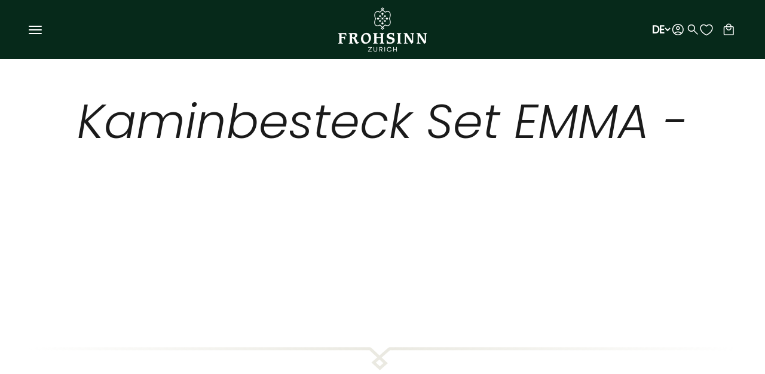

--- FILE ---
content_type: text/html; charset=utf-8
request_url: https://www.frohsinn.ch/collections/kaminbestecksetemma
body_size: 46096
content:
<!doctype html>

<html lang="de" dir="ltr">
  <head><meta charset="utf-8">
<meta name="viewport" content="width=device-width, initial-scale=1.0, height=device-height, minimum-scale=1.0, maximum-scale=1.0">
<meta name="theme-color" content="#06291a">
<link rel="canonical" href="https://www.frohsinn.ch/collections/kaminbestecksetemma"><title>Exklusive Kaminbesteck Set EMMA - für Ihre Dekoration bei FROHSINN</title>
  <meta name="description" content="Shoppen Sie die exklusive Kaminbesteck Set EMMA - bei FROHSINN. Wählen Sie stilvolle und hochwertige Produkte für Ihr Zuhause. Jetzt stöbern und verzaubern lassen!"><link rel="shortcut icon" href="//www.frohsinn.ch/cdn/shop/files/Favicon.png?v=1668498023&width=96">
      <link rel="apple-touch-icon" href="//www.frohsinn.ch/cdn/shop/files/Favicon.png?v=1668498023&width=180"><link rel="preconnect" href="https://cdn.shopify.com">
    <link rel="preconnect" href="https://fonts.shopifycdn.com" crossorigin>
    <link rel="dns-prefetch" href="https://productreviews.shopifycdn.com"><link rel="preload" href="//www.frohsinn.ch/cdn/fonts/barlow/barlow_n7.691d1d11f150e857dcbc1c10ef03d825bc378d81.woff2" as="font" type="font/woff2" crossorigin><link rel="preload" href="//www.frohsinn.ch/cdn/fonts/poppins/poppins_n3.05f58335c3209cce17da4f1f1ab324ebe2982441.woff2" as="font" type="font/woff2" crossorigin><meta property="og:type" content="website">
  <meta property="og:title" content="Kaminbesteck Set EMMA -"><meta property="og:image" content="http://www.frohsinn.ch/cdn/shop/files/Frohsinn_Signet_Logo_Vektor__ee7402_6da7d21c-ee05-4066-aed6-a8b1415ceee3.png?v=1661927103&width=2048">
  <meta property="og:image:secure_url" content="https://www.frohsinn.ch/cdn/shop/files/Frohsinn_Signet_Logo_Vektor__ee7402_6da7d21c-ee05-4066-aed6-a8b1415ceee3.png?v=1661927103&width=2048">
  <meta property="og:image:width" content="457">
  <meta property="og:image:height" content="228"><meta property="og:description" content="Shoppen Sie die exklusive Kaminbesteck Set EMMA - bei FROHSINN. Wählen Sie stilvolle und hochwertige Produkte für Ihr Zuhause. Jetzt stöbern und verzaubern lassen!"><meta property="og:url" content="https://www.frohsinn.ch/collections/kaminbestecksetemma">
<meta property="og:site_name" content="FROHSINN"><meta name="twitter:card" content="summary"><meta name="twitter:title" content="Kaminbesteck Set EMMA -">
  <meta name="twitter:description" content=""><meta name="twitter:image" content="https://www.frohsinn.ch/cdn/shop/files/Frohsinn_Signet_Logo_Vektor__ee7402_6da7d21c-ee05-4066-aed6-a8b1415ceee3.png?crop=center&height=1200&v=1661927103&width=1200">
  <meta name="twitter:image:alt" content=""><script async crossorigin fetchpriority="high" src="/cdn/shopifycloud/importmap-polyfill/es-modules-shim.2.4.0.js"></script>
<script type="application/ld+json">
  {
    "@context": "https://schema.org",
    "@type": "BreadcrumbList",
    "itemListElement": [{
        "@type": "ListItem",
        "position": 1,
        "name": "Home",
        "item": "https://www.frohsinn.ch"
      },{
            "@type": "ListItem",
            "position": 2,
            "name": "Kaminbesteck Set EMMA -",
            "item": "https://www.frohsinn.ch/collections/kaminbestecksetemma"
          }]
  }
</script><style>/* Typography (heading) */
  @font-face {
  font-family: Barlow;
  font-weight: 700;
  font-style: normal;
  font-display: fallback;
  src: url("//www.frohsinn.ch/cdn/fonts/barlow/barlow_n7.691d1d11f150e857dcbc1c10ef03d825bc378d81.woff2") format("woff2"),
       url("//www.frohsinn.ch/cdn/fonts/barlow/barlow_n7.4fdbb1cb7da0e2c2f88492243ffa2b4f91924840.woff") format("woff");
}

@font-face {
  font-family: Barlow;
  font-weight: 700;
  font-style: italic;
  font-display: fallback;
  src: url("//www.frohsinn.ch/cdn/fonts/barlow/barlow_i7.50e19d6cc2ba5146fa437a5a7443c76d5d730103.woff2") format("woff2"),
       url("//www.frohsinn.ch/cdn/fonts/barlow/barlow_i7.47e9f98f1b094d912e6fd631cc3fe93d9f40964f.woff") format("woff");
}

/* Typography (body) */
  @font-face {
  font-family: Poppins;
  font-weight: 300;
  font-style: normal;
  font-display: fallback;
  src: url("//www.frohsinn.ch/cdn/fonts/poppins/poppins_n3.05f58335c3209cce17da4f1f1ab324ebe2982441.woff2") format("woff2"),
       url("//www.frohsinn.ch/cdn/fonts/poppins/poppins_n3.6971368e1f131d2c8ff8e3a44a36b577fdda3ff5.woff") format("woff");
}

@font-face {
  font-family: Poppins;
  font-weight: 300;
  font-style: italic;
  font-display: fallback;
  src: url("//www.frohsinn.ch/cdn/fonts/poppins/poppins_i3.8536b4423050219f608e17f134fe9ea3b01ed890.woff2") format("woff2"),
       url("//www.frohsinn.ch/cdn/fonts/poppins/poppins_i3.0f4433ada196bcabf726ed78f8e37e0995762f7f.woff") format("woff");
}

@font-face {
  font-family: Poppins;
  font-weight: 400;
  font-style: normal;
  font-display: fallback;
  src: url("//www.frohsinn.ch/cdn/fonts/poppins/poppins_n4.0ba78fa5af9b0e1a374041b3ceaadf0a43b41362.woff2") format("woff2"),
       url("//www.frohsinn.ch/cdn/fonts/poppins/poppins_n4.214741a72ff2596839fc9760ee7a770386cf16ca.woff") format("woff");
}

@font-face {
  font-family: Poppins;
  font-weight: 400;
  font-style: italic;
  font-display: fallback;
  src: url("//www.frohsinn.ch/cdn/fonts/poppins/poppins_i4.846ad1e22474f856bd6b81ba4585a60799a9f5d2.woff2") format("woff2"),
       url("//www.frohsinn.ch/cdn/fonts/poppins/poppins_i4.56b43284e8b52fc64c1fd271f289a39e8477e9ec.woff") format("woff");
}

:root {
    /**
     * ---------------------------------------------------------------------
     * SPACING VARIABLES
     *
     * We are using a spacing inspired from frameworks like Tailwind CSS.
     * ---------------------------------------------------------------------
     */
    --spacing-0-5: 0.125rem; /* 2px */
    --spacing-1: 0.25rem; /* 4px */
    --spacing-1-5: 0.375rem; /* 6px */
    --spacing-2: 0.5rem; /* 8px */
    --spacing-2-5: 0.625rem; /* 10px */
    --spacing-3: 0.75rem; /* 12px */
    --spacing-3-5: 0.875rem; /* 14px */
    --spacing-4: 1rem; /* 16px */
    --spacing-4-5: 1.125rem; /* 18px */
    --spacing-5: 1.25rem; /* 20px */
    --spacing-5-5: 1.375rem; /* 22px */
    --spacing-6: 1.5rem; /* 24px */
    --spacing-6-5: 1.625rem; /* 26px */
    --spacing-7: 1.75rem; /* 28px */
    --spacing-7-5: 1.875rem; /* 30px */
    --spacing-8: 2rem; /* 32px */
    --spacing-8-5: 2.125rem; /* 34px */
    --spacing-9: 2.25rem; /* 36px */
    --spacing-9-5: 2.375rem; /* 38px */
    --spacing-10: 2.5rem; /* 40px */
    --spacing-11: 2.75rem; /* 44px */
    --spacing-12: 3rem; /* 48px */
    --spacing-14: 3.5rem; /* 56px */
    --spacing-16: 4rem; /* 64px */
    --spacing-18: 4.5rem; /* 72px */
    --spacing-20: 5rem; /* 80px */
    --spacing-24: 6rem; /* 96px */
    --spacing-28: 7rem; /* 112px */
    --spacing-32: 8rem; /* 128px */
    --spacing-36: 9rem; /* 144px */
    --spacing-40: 10rem; /* 160px */
    --spacing-44: 11rem; /* 176px */
    --spacing-48: 12rem; /* 192px */
    --spacing-52: 13rem; /* 208px */
    --spacing-56: 14rem; /* 224px */
    --spacing-60: 15rem; /* 240px */
    --spacing-64: 16rem; /* 256px */
    --spacing-72: 18rem; /* 288px */
    --spacing-80: 20rem; /* 320px */
    --spacing-96: 24rem; /* 384px */

    /* Container */
    --container-max-width: 1600px;
    --container-narrow-max-width: 1350px;
    --container-gutter: var(--spacing-5);
    --section-outer-spacing-block: var(--spacing-8);
    --section-inner-max-spacing-block: var(--spacing-8);
    --section-inner-spacing-inline: var(--container-gutter);
    --section-stack-spacing-block: var(--spacing-8);

    /* Grid gutter */
    --grid-gutter: var(--spacing-5);

    /* Product list settings */
    --product-list-row-gap: var(--spacing-4);
    --product-list-column-gap: var(--grid-gutter);

    /* Form settings */
    --input-gap: var(--spacing-2);
    --input-height: 2.625rem;
    --input-padding-inline: var(--spacing-5-5);

    /* Other sizes */
    --sticky-area-height: calc(var(--sticky-announcement-bar-enabled, 0) * var(--announcement-bar-height, 0px) + var(--sticky-header-enabled, 0) * var(--header-height, 0px));

    /* RTL support */
    --transform-logical-flip: 1;
    --transform-origin-start: left;
    --transform-origin-end: right;

    /**
     * ---------------------------------------------------------------------
     * TYPOGRAPHY
     * ---------------------------------------------------------------------
     */

    /* Font properties */
    --heading-font-family: Barlow, sans-serif;
    --heading-font-weight: 700;
    --heading-font-style: normal;
    --heading-text-transform: normal;
    --heading-letter-spacing: -0.02em;
    --text-font-family: Poppins, sans-serif;
    --text-font-weight: 300;
    --text-font-style: normal;
    --text-letter-spacing: 0.0em;

    /* Font sizes */
    --text-h0: 3rem;
    --text-h1: 2.5rem;
    --text-h2: 2rem;
    --text-h3: 1.5rem;
    --text-h4: 1.375rem;
    --text-h5: 1.125rem;
    --text-h6: 1rem;
    --text-xs: 0.8125rem;
    --text-sm: 0.875rem;
    --text-base: 1.0rem;
    --text-lg: 1.25rem;
    --text-xl: 1.5rem;
    --text-xxl: 1.75rem;

    /**
     * ---------------------------------------------------------------------
     * COLORS
     * ---------------------------------------------------------------------
     */

    /* Color settings */--accent: 235 100 17;
    --text-primary: 26 26 26;
    --background-primary: 255 255 255;
    --dialog-background: 255 255 255;
    --border-color: var(--text-color, var(--text-primary)) / 0.12;

    /* Button colors */
    --button-background-primary: 235 100 17;
    --button-text-primary: 255 255 255;
    --button-background-secondary: 0 0 0;
    --button-text-secondary: 255 255 255;

    /* Status colors */
    --success-background: 224 244 232;
    --success-text: 0 163 65;
    --warning-background: 255 246 233;
    --warning-text: 255 183 74;
    --error-background: 254 231 231;
    --error-text: 248 58 58;

    /* Product colors */
    --on-sale-text: 248 58 58;
    --on-sale-badge-background: 248 58 58;
    --on-sale-badge-text: 255 255 255;
    --sold-out-badge-background: 0 0 0;
    --sold-out-badge-text: 255 255 255;
    --primary-badge-background: 128 60 238;
    --primary-badge-text: 255 255 255;
    --star-color: 255 183 74;
    --product-card-background: 255 255 255;
    --product-card-text: 26 26 26;

    /* Header colors */--header-background: 6 41 26;--header-text: 255 255 255;/* Footer colors */--footer-background: 6 41 26;--footer-text: 255 255 255;/* Rounded variables (used for border radius) */
    --rounded-xs: 0.25rem;
    --rounded-sm: 0.3125rem;
    --rounded: 0.625rem;
    --rounded-lg: 1.25rem;
    --rounded-full: 9999px;

    --rounded-button: 3.75rem;
    --rounded-input: 3.125rem;

    /* Box shadow */
    --shadow-sm: 0 2px 8px rgb(var(--text-primary) / 0.1);
    --shadow: 0 5px 15px rgb(var(--text-primary) / 0.1);
    --shadow-md: 0 5px 30px rgb(var(--text-primary) / 0.1);
    --shadow-block: 0px 18px 50px rgb(var(--text-primary) / 0.1);

    /**
     * ---------------------------------------------------------------------
     * OTHER
     * ---------------------------------------------------------------------
     */

    --stagger-products-reveal-opacity: 0;
    --cursor-close-svg-url: url(//www.frohsinn.ch/cdn/shop/t/89/assets/cursor-close.svg?v=147174565022153725511755161223);
    --cursor-zoom-in-svg-url: url(//www.frohsinn.ch/cdn/shop/t/89/assets/cursor-zoom-in.svg?v=154953035094101115921755161223);
    --cursor-zoom-out-svg-url: url(//www.frohsinn.ch/cdn/shop/t/89/assets/cursor-zoom-out.svg?v=16155520337305705181755161222);
    --checkmark-svg-url: url(//www.frohsinn.ch/cdn/shop/t/89/assets/checkmark.svg?v=77552481021870063511755181654);
  }

  [dir="rtl"]:root {
    /* RTL support */
    --transform-logical-flip: -1;
    --transform-origin-start: right;
    --transform-origin-end: left;
  }

  @media screen and (min-width: 700px) {
    :root {
      /* Typography (font size) */
      --text-h0: 4rem;
      --text-h1: 3rem;
      --text-h2: 2.5rem;
      --text-h3: 2rem;
      --text-h4: 1.625rem;
      --text-h5: 1.25rem;
      --text-h6: 1.125rem;

      --text-xs: 1.0rem;
      --text-sm: 1.125rem;
      --text-base: 1.25rem;
      --text-lg: 1.5rem;
      --text-xl: 1.75rem;
      --text-xxl: 2.0rem;

      /* Spacing */
      --container-gutter: 2rem;
      --section-outer-spacing-block: var(--spacing-12);
      --section-inner-max-spacing-block: var(--spacing-10);
      --section-inner-spacing-inline: var(--spacing-10);
      --section-stack-spacing-block: var(--spacing-10);

      /* Grid gutter */
      --grid-gutter: var(--spacing-6);

      /* Product list settings */
      --product-list-row-gap: var(--spacing-4);

      /* Form settings */
      --input-gap: 1rem;
      --input-height: 3.125rem;
      --input-padding-inline: var(--spacing-5);
    }
  }

  @media screen and (min-width: 1000px) {
    :root {
      /* Spacing settings */
      --container-gutter: var(--spacing-12);
      --section-outer-spacing-block: var(--spacing-14);
      --section-inner-max-spacing-block: var(--spacing-12);
      --section-inner-spacing-inline: var(--spacing-12);
      --section-stack-spacing-block: var(--spacing-10);
    }
  }

  @media screen and (min-width: 1150px) {
    :root {
      /* Spacing settings */
      --container-gutter: var(--spacing-12);
      --section-outer-spacing-block: var(--spacing-14);
      --section-inner-max-spacing-block: var(--spacing-12);
      --section-inner-spacing-inline: var(--spacing-12);
      --section-stack-spacing-block: var(--spacing-12);
    }
  }

  @media screen and (min-width: 1400px) {
    :root {
      /* Typography (font size) */
      --text-h0: 5rem;
      --text-h1: 3.75rem;
      --text-h2: 3rem;
      --text-h3: 2.25rem;
      --text-h4: 2rem;
      --text-h5: 1.5rem;
      --text-h6: 1.25rem;

      --section-outer-spacing-block: var(--spacing-16);
      --section-inner-max-spacing-block: var(--spacing-14);
      --section-inner-spacing-inline: var(--spacing-14);
    }
  }

  @media screen and (min-width: 1600px) {
    :root {
      --section-outer-spacing-block: var(--spacing-16);
      --section-inner-max-spacing-block: var(--spacing-16);
      --section-inner-spacing-inline: var(--spacing-16);
    }
  }

  /**
   * ---------------------------------------------------------------------
   * LIQUID DEPENDANT CSS
   *
   * Our main CSS is Liquid free, but some very specific features depend on
   * theme settings, so we have them here
   * ---------------------------------------------------------------------
   */@media screen and (pointer: fine) {
        .button:not([disabled]):hover, .btn:not([disabled]):hover, .shopify-payment-button__button--unbranded:not([disabled]):hover {
          --button-background-opacity: 0.85;
        }

        .button--subdued:not([disabled]):hover {
          --button-background: var(--text-color) / .05 !important;
        }
      }</style><script>
  // This allows to expose several variables to the global scope, to be used in scripts
  window.themeVariables = {
    settings: {
      showPageTransition: null,
      staggerProductsApparition: true,
      reduceDrawerAnimation: false,
      reduceMenuAnimation: false,
      headingApparition: "split_fade",
      pageType: "collection",
      moneyFormat: "CHF {{amount}}",
      moneyWithCurrencyFormat: "CHF {{amount}}",
      currencyCodeEnabled: false,
      cartType: "drawer",
      showDiscount: true,
      discountMode: "percentage",
      pageBackground: "#ffffff",
      textColor: "#1a1a1a"
    },

    strings: {
      accessibilityClose: "Schließen",
      accessibilityNext: "Vor",
      accessibilityPrevious: "Zurück",
      closeGallery: "Galerie schließen",
      zoomGallery: "Bild vergrößern",
      errorGallery: "Bild kann nicht geladen werden",
      searchNoResults: "Keine Treffer",
      addOrderNote: "Bestellhinweis hinzufügen",
      editOrderNote: "Bestellhinweis bearbeiten",
      shippingEstimatorNoResults: "Tut uns leid, aber wir verschicken leider nicht an deine Adresse.",
      shippingEstimatorOneResult: "Für deine Adresse gibt es einen Versandtarif:",
      shippingEstimatorMultipleResults: "Für deine Adresse gibt es mehrere Versandtarife:",
      shippingEstimatorError: "Beim Berechnen der Versandkosten ist ein Fehler aufgetreten:"
    },

    breakpoints: {
      'sm': 'screen and (min-width: 700px)',
      'md': 'screen and (min-width: 1000px)',
      'lg': 'screen and (min-width: 1150px)',
      'xl': 'screen and (min-width: 1400px)',

      'sm-max': 'screen and (max-width: 699px)',
      'md-max': 'screen and (max-width: 999px)',
      'lg-max': 'screen and (max-width: 1149px)',
      'xl-max': 'screen and (max-width: 1399px)'
    }
  };

  // For detecting native share
  document.documentElement.classList.add(`native-share--${navigator.share ? 'enabled' : 'disabled'}`);</script><script type="importmap">{
        "imports": {
          "vendor": "//www.frohsinn.ch/cdn/shop/t/89/assets/vendor.min.js?v=166563502121812900551755161198",
          "theme": "//www.frohsinn.ch/cdn/shop/t/89/assets/theme.js?v=84003502895747818601761299081",
          "photoswipe": "//www.frohsinn.ch/cdn/shop/t/89/assets/photoswipe.min.js?v=13374349288281597431755161204",
          "product-desc-read-more": "//www.frohsinn.ch/cdn/shop/t/89/assets/product-desc-read-more.js?v=156820352175101663041767960437"
        }
      }
    </script>

    <script type="module" src="//www.frohsinn.ch/cdn/shop/t/89/assets/vendor.min.js?v=166563502121812900551755161198"></script>
    <script type="module" src="//www.frohsinn.ch/cdn/shop/t/89/assets/theme.js?v=84003502895747818601761299081"></script>
    <script type="module" src="//www.frohsinn.ch/cdn/shop/t/89/assets/custom.js?v=10003968583884622751757945240"></script>

    <script>window.performance && window.performance.mark && window.performance.mark('shopify.content_for_header.start');</script><meta name="facebook-domain-verification" content="w12jv08iz5cee9wuu7cg057p3oxbdb">
<meta name="google-site-verification" content="g-zs0p1kslhstozlHLoVmCcHONUJLc5KDtGEzzxPgdg">
<meta id="shopify-digital-wallet" name="shopify-digital-wallet" content="/55717757097/digital_wallets/dialog">
<meta name="shopify-checkout-api-token" content="b6f2fa09f47ca636e12405400624add0">
<meta id="in-context-paypal-metadata" data-shop-id="55717757097" data-venmo-supported="false" data-environment="production" data-locale="de_DE" data-paypal-v4="true" data-currency="CHF">
<link rel="alternate" type="application/atom+xml" title="Feed" href="/collections/kaminbestecksetemma.atom" />
<link rel="alternate" hreflang="x-default" href="https://www.frohsinn.ch/collections/kaminbestecksetemma">
<link rel="alternate" hreflang="de" href="https://www.frohsinn.ch/collections/kaminbestecksetemma">
<link rel="alternate" hreflang="en" href="https://www.frohsinn.ch/en/collections/kaminbestecksetemma">
<link rel="alternate" type="application/json+oembed" href="https://www.frohsinn.ch/collections/kaminbestecksetemma.oembed">
<script async="async" src="/checkouts/internal/preloads.js?locale=de-CH"></script>
<script id="shopify-features" type="application/json">{"accessToken":"b6f2fa09f47ca636e12405400624add0","betas":["rich-media-storefront-analytics"],"domain":"www.frohsinn.ch","predictiveSearch":true,"shopId":55717757097,"locale":"de"}</script>
<script>var Shopify = Shopify || {};
Shopify.shop = "atelier-zurich.myshopify.com";
Shopify.locale = "de";
Shopify.currency = {"active":"CHF","rate":"1.0"};
Shopify.country = "CH";
Shopify.theme = {"name":"Impact | What.AG","id":184264130942,"schema_name":"Impact","schema_version":"6.9.1","theme_store_id":null,"role":"main"};
Shopify.theme.handle = "null";
Shopify.theme.style = {"id":null,"handle":null};
Shopify.cdnHost = "www.frohsinn.ch/cdn";
Shopify.routes = Shopify.routes || {};
Shopify.routes.root = "/";</script>
<script type="module">!function(o){(o.Shopify=o.Shopify||{}).modules=!0}(window);</script>
<script>!function(o){function n(){var o=[];function n(){o.push(Array.prototype.slice.apply(arguments))}return n.q=o,n}var t=o.Shopify=o.Shopify||{};t.loadFeatures=n(),t.autoloadFeatures=n()}(window);</script>
<script id="shop-js-analytics" type="application/json">{"pageType":"collection"}</script>
<script defer="defer" async type="module" src="//www.frohsinn.ch/cdn/shopifycloud/shop-js/modules/v2/client.init-shop-cart-sync_BH0MO3MH.de.esm.js"></script>
<script defer="defer" async type="module" src="//www.frohsinn.ch/cdn/shopifycloud/shop-js/modules/v2/chunk.common_BErAfWaM.esm.js"></script>
<script defer="defer" async type="module" src="//www.frohsinn.ch/cdn/shopifycloud/shop-js/modules/v2/chunk.modal_DqzNaksh.esm.js"></script>
<script type="module">
  await import("//www.frohsinn.ch/cdn/shopifycloud/shop-js/modules/v2/client.init-shop-cart-sync_BH0MO3MH.de.esm.js");
await import("//www.frohsinn.ch/cdn/shopifycloud/shop-js/modules/v2/chunk.common_BErAfWaM.esm.js");
await import("//www.frohsinn.ch/cdn/shopifycloud/shop-js/modules/v2/chunk.modal_DqzNaksh.esm.js");

  window.Shopify.SignInWithShop?.initShopCartSync?.({"fedCMEnabled":true,"windoidEnabled":true});

</script>
<script>(function() {
  var isLoaded = false;
  function asyncLoad() {
    if (isLoaded) return;
    isLoaded = true;
    var urls = ["\/\/cdn.shopify.com\/s\/files\/1\/0257\/0108\/9360\/t\/85\/assets\/usf-license.js?shop=atelier-zurich.myshopify.com","https:\/\/storage.nfcube.com\/instafeed-2e9005c0b9e0e7a291266ce42e5a2d6f.js?shop=atelier-zurich.myshopify.com"];
    for (var i = 0; i < urls.length; i++) {
      var s = document.createElement('script');
      s.type = 'text/javascript';
      s.async = true;
      s.src = urls[i];
      var x = document.getElementsByTagName('script')[0];
      x.parentNode.insertBefore(s, x);
    }
  };
  if(window.attachEvent) {
    window.attachEvent('onload', asyncLoad);
  } else {
    window.addEventListener('load', asyncLoad, false);
  }
})();</script>
<script id="__st">var __st={"a":55717757097,"offset":3600,"reqid":"d97d7e5f-a40c-409e-a630-df63cdf651f7-1769840133","pageurl":"www.frohsinn.ch\/collections\/kaminbestecksetemma","u":"2ebe421ca693","p":"collection","rtyp":"collection","rid":407911661823};</script>
<script>window.ShopifyPaypalV4VisibilityTracking = true;</script>
<script id="captcha-bootstrap">!function(){'use strict';const t='contact',e='account',n='new_comment',o=[[t,t],['blogs',n],['comments',n],[t,'customer']],c=[[e,'customer_login'],[e,'guest_login'],[e,'recover_customer_password'],[e,'create_customer']],r=t=>t.map((([t,e])=>`form[action*='/${t}']:not([data-nocaptcha='true']) input[name='form_type'][value='${e}']`)).join(','),a=t=>()=>t?[...document.querySelectorAll(t)].map((t=>t.form)):[];function s(){const t=[...o],e=r(t);return a(e)}const i='password',u='form_key',d=['recaptcha-v3-token','g-recaptcha-response','h-captcha-response',i],f=()=>{try{return window.sessionStorage}catch{return}},m='__shopify_v',_=t=>t.elements[u];function p(t,e,n=!1){try{const o=window.sessionStorage,c=JSON.parse(o.getItem(e)),{data:r}=function(t){const{data:e,action:n}=t;return t[m]||n?{data:e,action:n}:{data:t,action:n}}(c);for(const[e,n]of Object.entries(r))t.elements[e]&&(t.elements[e].value=n);n&&o.removeItem(e)}catch(o){console.error('form repopulation failed',{error:o})}}const l='form_type',E='cptcha';function T(t){t.dataset[E]=!0}const w=window,h=w.document,L='Shopify',v='ce_forms',y='captcha';let A=!1;((t,e)=>{const n=(g='f06e6c50-85a8-45c8-87d0-21a2b65856fe',I='https://cdn.shopify.com/shopifycloud/storefront-forms-hcaptcha/ce_storefront_forms_captcha_hcaptcha.v1.5.2.iife.js',D={infoText:'Durch hCaptcha geschützt',privacyText:'Datenschutz',termsText:'Allgemeine Geschäftsbedingungen'},(t,e,n)=>{const o=w[L][v],c=o.bindForm;if(c)return c(t,g,e,D).then(n);var r;o.q.push([[t,g,e,D],n]),r=I,A||(h.body.append(Object.assign(h.createElement('script'),{id:'captcha-provider',async:!0,src:r})),A=!0)});var g,I,D;w[L]=w[L]||{},w[L][v]=w[L][v]||{},w[L][v].q=[],w[L][y]=w[L][y]||{},w[L][y].protect=function(t,e){n(t,void 0,e),T(t)},Object.freeze(w[L][y]),function(t,e,n,w,h,L){const[v,y,A,g]=function(t,e,n){const i=e?o:[],u=t?c:[],d=[...i,...u],f=r(d),m=r(i),_=r(d.filter((([t,e])=>n.includes(e))));return[a(f),a(m),a(_),s()]}(w,h,L),I=t=>{const e=t.target;return e instanceof HTMLFormElement?e:e&&e.form},D=t=>v().includes(t);t.addEventListener('submit',(t=>{const e=I(t);if(!e)return;const n=D(e)&&!e.dataset.hcaptchaBound&&!e.dataset.recaptchaBound,o=_(e),c=g().includes(e)&&(!o||!o.value);(n||c)&&t.preventDefault(),c&&!n&&(function(t){try{if(!f())return;!function(t){const e=f();if(!e)return;const n=_(t);if(!n)return;const o=n.value;o&&e.removeItem(o)}(t);const e=Array.from(Array(32),(()=>Math.random().toString(36)[2])).join('');!function(t,e){_(t)||t.append(Object.assign(document.createElement('input'),{type:'hidden',name:u})),t.elements[u].value=e}(t,e),function(t,e){const n=f();if(!n)return;const o=[...t.querySelectorAll(`input[type='${i}']`)].map((({name:t})=>t)),c=[...d,...o],r={};for(const[a,s]of new FormData(t).entries())c.includes(a)||(r[a]=s);n.setItem(e,JSON.stringify({[m]:1,action:t.action,data:r}))}(t,e)}catch(e){console.error('failed to persist form',e)}}(e),e.submit())}));const S=(t,e)=>{t&&!t.dataset[E]&&(n(t,e.some((e=>e===t))),T(t))};for(const o of['focusin','change'])t.addEventListener(o,(t=>{const e=I(t);D(e)&&S(e,y())}));const B=e.get('form_key'),M=e.get(l),P=B&&M;t.addEventListener('DOMContentLoaded',(()=>{const t=y();if(P)for(const e of t)e.elements[l].value===M&&p(e,B);[...new Set([...A(),...v().filter((t=>'true'===t.dataset.shopifyCaptcha))])].forEach((e=>S(e,t)))}))}(h,new URLSearchParams(w.location.search),n,t,e,['guest_login'])})(!1,!0)}();</script>
<script integrity="sha256-4kQ18oKyAcykRKYeNunJcIwy7WH5gtpwJnB7kiuLZ1E=" data-source-attribution="shopify.loadfeatures" defer="defer" src="//www.frohsinn.ch/cdn/shopifycloud/storefront/assets/storefront/load_feature-a0a9edcb.js" crossorigin="anonymous"></script>
<script data-source-attribution="shopify.dynamic_checkout.dynamic.init">var Shopify=Shopify||{};Shopify.PaymentButton=Shopify.PaymentButton||{isStorefrontPortableWallets:!0,init:function(){window.Shopify.PaymentButton.init=function(){};var t=document.createElement("script");t.src="https://www.frohsinn.ch/cdn/shopifycloud/portable-wallets/latest/portable-wallets.de.js",t.type="module",document.head.appendChild(t)}};
</script>
<script data-source-attribution="shopify.dynamic_checkout.buyer_consent">
  function portableWalletsHideBuyerConsent(e){var t=document.getElementById("shopify-buyer-consent"),n=document.getElementById("shopify-subscription-policy-button");t&&n&&(t.classList.add("hidden"),t.setAttribute("aria-hidden","true"),n.removeEventListener("click",e))}function portableWalletsShowBuyerConsent(e){var t=document.getElementById("shopify-buyer-consent"),n=document.getElementById("shopify-subscription-policy-button");t&&n&&(t.classList.remove("hidden"),t.removeAttribute("aria-hidden"),n.addEventListener("click",e))}window.Shopify?.PaymentButton&&(window.Shopify.PaymentButton.hideBuyerConsent=portableWalletsHideBuyerConsent,window.Shopify.PaymentButton.showBuyerConsent=portableWalletsShowBuyerConsent);
</script>
<script data-source-attribution="shopify.dynamic_checkout.cart.bootstrap">document.addEventListener("DOMContentLoaded",(function(){function t(){return document.querySelector("shopify-accelerated-checkout-cart, shopify-accelerated-checkout")}if(t())Shopify.PaymentButton.init();else{new MutationObserver((function(e,n){t()&&(Shopify.PaymentButton.init(),n.disconnect())})).observe(document.body,{childList:!0,subtree:!0})}}));
</script>
<link id="shopify-accelerated-checkout-styles" rel="stylesheet" media="screen" href="https://www.frohsinn.ch/cdn/shopifycloud/portable-wallets/latest/accelerated-checkout-backwards-compat.css" crossorigin="anonymous">
<style id="shopify-accelerated-checkout-cart">
        #shopify-buyer-consent {
  margin-top: 1em;
  display: inline-block;
  width: 100%;
}

#shopify-buyer-consent.hidden {
  display: none;
}

#shopify-subscription-policy-button {
  background: none;
  border: none;
  padding: 0;
  text-decoration: underline;
  font-size: inherit;
  cursor: pointer;
}

#shopify-subscription-policy-button::before {
  box-shadow: none;
}

      </style>

<script>window.performance && window.performance.mark && window.performance.mark('shopify.content_for_header.end');</script>
<link href="//www.frohsinn.ch/cdn/shop/t/89/assets/fonts.css?v=171958987469191440231764157526" rel="stylesheet" type="text/css" media="all" /><link href="//www.frohsinn.ch/cdn/shop/t/89/assets/theme.css?v=116659752467352596691769440215" rel="stylesheet" type="text/css" media="all" /><script>window._usfTheme={
    id:188343288190,
    name:"Impact",
    version:"6.9.1",
    vendor:"Maestrooo",
    applied:1,
    assetUrl:"//www.frohsinn.ch/cdn/shop/t/89/assets/usf-boot.js?v=80213462360383779051769788384"
};
window._usfCustomerTags = null;
window._usfCollectionId = 407911661823;
window._usfCollectionDefaultSort = "best-selling";
window._usfLocale = "de";
window._usfRootUrl = "\/";
window.usf = {
  settings: {"online":1,"version":"1.0.2.4112","shop":"atelier-zurich.myshopify.com","siteId":"8705b567-b1b9-4894-a0ac-88eaf2ec8c40","resUrl":"//cdn.shopify.com/s/files/1/0257/0108/9360/t/85/assets/","analyticsApiUrl":"https://svc-25-analytics-usf.hotyon.com/set","searchSvcUrl":"https://svc-25-usf.hotyon.com/","enabledPlugins":["collections-sort-orders"],"showGotoTop":1,"mobileBreakpoint":767,"decimals":2,"useTrailingZeros":1,"decimalDisplay":".","thousandSeparator":",","currency":"CHF","priceLongFormat":"CHF {0}","priceFormat":"CHF {0}","plugins":{},"revision":86784844,"filters":{"filtersHorzStyle":"default","filtersHorzPosition":"left","filtersMobileStyle":"default"},"instantSearch":{"online":1,"searchBoxSelector":"search-drawer input[name=q]","numOfSuggestions":6,"numOfProductMatches":6,"showCollections":1,"numOfCollections":4,"numOfPages":4,"layout":"two-columns","productDisplayType":"list","productColumnPosition":"left","productsPerRow":2,"showPopularProducts":1,"numOfPopularProducts":6,"numOfRecentSearches":5},"search":{"online":1,"sortFields":["-date","title","-title","price","-price","-discount"],"searchResultsUrl":"/pages/search-results","more":"page","itemsPerPage":30,"imageSizeType":"fixed","imageSize":"600,350","showSearchInputOnSearchPage":1,"showAltImage":1,"showVendor":1,"showSale":1,"showSoldOut":1,"canChangeUrl":1},"collections":{"online":1,"collectionsPageUrl":"/pages/collections"},"filterNavigation":{"showFilterArea":1,"showSingle":1,"showProductCount":1},"translation_de":{"search":"Suche","latestSearches":"Letzte Suchen","popularSearches":"Häufig gesucht","viewAllResultsFor":"Alle Resultate für <span class=\"usf-highlight\">{0}</span> anzeigen","viewAllResults":"Alle Resultate anzeigen","noMatchesFoundFor":"Keine passenden Treffer für \"<b>{0}</b>\". Bitte versuchen Sie einen anderen Begriff","productSearchResultWithTermSummary":"<b>{0}</b> Resultate für '<b>{1}</b>'","productSearchResultSummary":"<b>{0}</b> Produkte","productSearchNoResults":"<h2>Keine Treffer für '<b>{0}</b>'.</h2><p></p>","productSearchNoResultsEmptyTerm":"<h2>Keine Treffer.</h2><p>Bitte versuchen Sie es erneut.</p>","clearAll":"Alles zurücksetzen","clear":"Zurücksetzen","clearAllFilters":"Alle Filter zurücksetzen","clearFiltersBy":"Clear filters by {0}","filterBy":"Filter by {0}","sort":"Sortieren nach","sortBy_r":"Relevanz","sortBy_title":"Name: A-Z","sortBy_-title":"Name: Z-A","sortBy_date":"Datum: älteste zuerst","sortBy_-date":"Neuheiten","sortBy_price":"Preis: aufsteigend","sortBy_-price":"Preis: absteigend","sortBy_percentSale":"Percent sales: Low to High","sortBy_-percentSale":"Percent sales: High to Low","sortBy_-discount":"Rabatt: absteigend","sortBy_bestselling":"Meistverkauft","sortBy_-available":"Inventory: High to Low","sortBy_producttype":"Produkt Typ: A-Z","sortBy_-producttype":"Produkt Typ: Z-A","sortBy_random":"Random","filters":"Filter","filterOptions":"Filter Optionen","clearFilterOptions":"Alle Filter zurücksetzen","youHaveViewed":"Sie haben {0} von {1} Produkten angesehen","loadMore":"Mehr laden","loadPrev":"Vorherige laden","productMatches":"Produkttreffer","trending":"Trending","didYouMean":"Keine Treffer für '<b>{0}</b>'.<br>Meinten Sie '<b>{1}</b>'?","searchSuggestions":"Suchvorschläge","popularSearch":"Popular search","quantity":"Anzahl","selectedVariantNotAvailable":"Ausgewählte Variante nicht verfügbar","addToCart":"Zum Warenkorb hinzufügen","seeFullDetails":"Alle Details ansehen","chooseOptions":"Optionen auswählen","quickView":"Schnellansicht","sale":"Sale","save":"Speichern","soldOut":"Ausverkauft","viewItems":"Produkte ansehen","more":"Mehr","all":"Alles","prevPage":"Vorherige Seite","gotoPage":"Gehe zu Seite {0}","nextPage":"Nächste Seite","from":"Von","collections":"Kollektionen","pages":"Seiten","sortBy_option:COLOUR":"FARBE: A-Z","sortBy_-option:COLOUR":"FARBE: Z-A","sortBy_option:Geschmacksrichtung":"Geschmacksrichtung: A-Z","sortBy_-option:Geschmacksrichtung":"Geschmacksrichtung: Z-A","sortBy_option:Gösse":"Gösse: A-Z","sortBy_-option:Gösse":"Gösse: Z-A","sortBy_option:Grösse":"Grösse: A-Z","sortBy_-option:Grösse":"Grösse: Z-A","sortBy_option:Größe":"Größe: A-Z","sortBy_-option:Größe":"Größe: Z-A","sortBy_option:Gutscheinwert":"Gutscheinwert: A-Z","sortBy_-option:Gutscheinwert":"Gutscheinwert: Z-A","sortBy_option:Size":"Size: A-Z","sortBy_-option:Size":"Size: Z-A","sortBy_option:SIZE":"SIZE: A-Z","sortBy_-option:SIZE":"SIZE: Z-A","sortBy_option:TEXT":"TEXT: A-Z","sortBy_-option:TEXT":"TEXT: Z-A","sortBy_option:TYPE":"TYPE: A-Z","sortBy_-option:TYPE":"TYPE: Z-A","sortBy_metafield:product.metafields.custom.farbe":"product.metafields.custom.farbe: A-Z","sortBy_-metafield:product.metafields.custom.farbe":"product.metafields.custom.farbe: Z-A","sortBy_metafield:MyNamespace.MyKey2":"MyNamespace.MyKey2: A-Z","sortBy_-metafield:MyNamespace.MyKey2":"MyNamespace.MyKey2: Z-A","sortBy_metafield:custom.farbe":"custom.farbe: A-Z","sortBy_-metafield:custom.farbe":"custom.farbe: Z-A","sortBy_metafield:custom.material":"custom.material: A-Z","sortBy_-metafield:custom.material":"custom.material: Z-A","sortBy_metafield:custom.Kategorie":"custom.Kategorie: A-Z","sortBy_-metafield:custom.Kategorie":"custom.Kategorie: Z-A","sortBy_metafield:custom.kategorie":"custom.kategorie: A-Z","sortBy_-metafield:custom.kategorie":"custom.kategorie: Z-A","sortBy_option:Limitierte Edition":"Limitierte Edition: A-Z","sortBy_-option:Limitierte Edition":"Limitierte Edition: Z-A","sortBy_option:Stil":"Stil: A-Z","sortBy_-option:Stil":"Stil: Z-A","sortBy_option:Inhalt":"Inhalt: A-Z","sortBy_-option:Inhalt":"Inhalt: Z-A","sortBy_metafield:custom.material_grouped":"custom.material_grouped: A-Z","sortBy_-metafield:custom.material_grouped":"custom.material_grouped: Z-A","sortBy_metafield:shopify.color-pattern":"shopify.color-pattern: A-Z","sortBy_-metafield:shopify.color-pattern":"shopify.color-pattern: Z-A","sortBy_metafield:custom.sale":"custom.sale: A-Z","sortBy_-metafield:custom.sale":"custom.sale: Z-A","sortBy_metafield:custom.new_arrivals":"custom.new_arrivals: A-Z","sortBy_-metafield:custom.new_arrivals":"custom.new_arrivals: Z-A"}}
}
window._usfB2BEnabled = null;
window._usfCurrentLocationId = null;
window._usfMetaobjectColor = {}; 
 
  window._usfMetaobjectColor["473439240574"] = { 
    label: "Beige", 
    color: "#EAD8AB" 
  }; 
 
  window._usfMetaobjectColor["58534494463"] = { 
    label: "Blau", 
    color: "#005BD3" 
  }; 
 
  window._usfMetaobjectColor["320536969598"] = { 
    label: "Blue", 
    color: "#005BD3" 
  }; 
 
  window._usfMetaobjectColor["499495993726"] = { 
    label: "Blumenmuster", 
    color: null 
  }; 
 
  window._usfMetaobjectColor["363901616510"] = { 
    label: "Braun", 
    color: "#9A5630" 
  }; 
 
  window._usfMetaobjectColor["473460179326"] = { 
    label: "Bronze", 
    color: "#CD7F32" 
  }; 
 
  window._usfMetaobjectColor["375057645950"] = { 
    label: "Gelb", 
    color: "#FFE500" 
  }; 
 
  window._usfMetaobjectColor["509976478078"] = { 
    label: "Geometrisch", 
    color: null 
  }; 
 
  window._usfMetaobjectColor["445418865022"] = { 
    label: "Gestreift", 
    color: null 
  }; 
 
  window._usfMetaobjectColor["477572333950"] = { 
    label: "Gold", 
    color: "#D49A06" 
  }; 
 
  window._usfMetaobjectColor["445450027390"] = { 
    label: "Grau", 
    color: "#808080" 
  }; 
 
  window._usfMetaobjectColor["320539459966"] = { 
    label: "Green", 
    color: "#05AA3D" 
  }; 
 
  window._usfMetaobjectColor["471165305214"] = { 
    label: "Grün", 
    color: "#05AA3D" 
  }; 
 
  window._usfMetaobjectColor["510557585790"] = { 
    label: "Kariert", 
    color: null 
  }; 
 
  window._usfMetaobjectColor["503567647102"] = { 
    label: "Lila", 
    color: "#A54DCF" 
  }; 
 
  window._usfMetaobjectColor["473582502270"] = { 
    label: "Marineblau", 
    color: "#282099" 
  }; 
 
  window._usfMetaobjectColor["509909303678"] = { 
    label: "Mehrfarbig", 
    color: null 
  }; 
 
  window._usfMetaobjectColor["316217786750"] = { 
    label: "Orange", 
    color: "#FF8A00" 
  }; 
 
  window._usfMetaobjectColor["320538018174"] = { 
    label: "Pink", 
    color: "#FFC0CB" 
  }; 
 
  window._usfMetaobjectColor["514808414590"] = { 
    label: "Plaid", 
    color: null 
  }; 
 
  window._usfMetaobjectColor["514158494078"] = { 
    label: "Punkte", 
    color: null 
  }; 
 
  window._usfMetaobjectColor["320539132286"] = { 
    label: "Purple", 
    color: "#A54DCF" 
  }; 
 
  window._usfMetaobjectColor["320538706302"] = { 
    label: "Red", 
    color: "#F61F1F" 
  }; 
 
  window._usfMetaobjectColor["414978048382"] = { 
    label: "Rosa", 
    color: "#FFC0CB" 
  }; 
 
  window._usfMetaobjectColor["523971199358"] = { 
    label: "Roségold", 
    color: "#B76E79" 
  }; 
 
  window._usfMetaobjectColor["471162323326"] = { 
    label: "Rot", 
    color: "#F61F1F" 
  }; 
 
  window._usfMetaobjectColor["471182508414"] = { 
    label: "Schwarz", 
    color: "#000000" 
  }; 
 
  window._usfMetaobjectColor["477635051902"] = { 
    label: "Silber", 
    color: "#D3D3D3" 
  }; 
 
  window._usfMetaobjectColor["473668714878"] = { 
    label: "Tier", 
    color: null 
  }; 
 
  window._usfMetaobjectColor["473456476542"] = { 
    label: "Transparent", 
    color: "#FFFFFF" 
  }; 
 
  window._usfMetaobjectColor["414977589630"] = { 
    label: "Türkis", 
    color: "#7fd8de" 
  }; 
 
  window._usfMetaobjectColor["474987037054"] = { 
    label: "Violett", 
    color: "#b29cd2" 
  }; 
 
  window._usfMetaobjectColor["375057678718"] = { 
    label: "Weiß", 
    color: "#FFFFFF" 
  }; 
 
  window._usfMetaobjectColor["309389099390"] = { 
    label: "White", 
    color: "#FFFFFF" 
  }; 

</script>
<script src="//www.frohsinn.ch/cdn/shop/t/89/assets/usf-boot.js?v=80213462360383779051769788384" async></script>
<!-- BEGIN app block: shopify://apps/pandectes-gdpr/blocks/banner/58c0baa2-6cc1-480c-9ea6-38d6d559556a -->
  
    
      <!-- TCF is active, scripts are loaded above -->
      
        <script>
          if (!window.PandectesRulesSettings) {
            window.PandectesRulesSettings = {"store":{"id":55717757097,"adminMode":false,"headless":false,"storefrontRootDomain":"","checkoutRootDomain":"","storefrontAccessToken":""},"banner":{"revokableTrigger":false,"cookiesBlockedByDefault":"7","hybridStrict":false,"isActive":true},"geolocation":{"brOnly":false,"caOnly":false,"euOnly":false,"jpOnly":false,"thOnly":false,"canadaOnly":false,"canadaLaw25":false,"canadaPipeda":false,"globalVisibility":true},"blocker":{"isActive":false,"googleConsentMode":{"isActive":true,"id":"GTM-MCQ36D4","analyticsId":"G-VZ1KQDDDEM","onlyGtm":false,"adwordsId":"AW-11064581411","adStorageCategory":4,"analyticsStorageCategory":2,"functionalityStorageCategory":1,"personalizationStorageCategory":1,"securityStorageCategory":0,"customEvent":true,"redactData":true,"urlPassthrough":false,"dataLayerProperty":"dataLayer","waitForUpdate":0,"useNativeChannel":true,"debugMode":false},"facebookPixel":{"isActive":false,"id":"","ldu":false},"microsoft":{"isActive":false,"uetTags":""},"clarity":{"isActive":true,"id":"mdistltzyi"},"rakuten":{"isActive":false,"cmp":false,"ccpa":false},"gpcIsActive":false,"klaviyoIsActive":false,"defaultBlocked":7,"patterns":{"whiteList":[],"blackList":{"1":[],"2":[],"4":[],"8":[]},"iframesWhiteList":[],"iframesBlackList":{"1":[],"2":[],"4":[],"8":[]},"beaconsWhiteList":[],"beaconsBlackList":{"1":[],"2":[],"4":[],"8":[]}}}};
            const rulesScript = document.createElement('script');
            window.PandectesRulesSettings.auto = true;
            rulesScript.src = "https://cdn.shopify.com/extensions/019c0a11-cd50-7ee3-9d65-98ad30ff9c55/gdpr-248/assets/pandectes-rules.js";
            const firstChild = document.head.firstChild;
            document.head.insertBefore(rulesScript, firstChild);
          }
        </script>
      
      <script>
        
          window.PandectesSettings = {"store":{"id":55717757097,"plan":"plus","theme":"Impact | What.AG","primaryLocale":"de","adminMode":false,"headless":false,"storefrontRootDomain":"","checkoutRootDomain":"","storefrontAccessToken":""},"tsPublished":1764931038,"declaration":{"showPurpose":false,"showProvider":false,"showDateGenerated":true},"language":{"unpublished":[],"languageMode":"Multilingual","fallbackLanguage":"de","languageDetection":"locale","languagesSupported":["en"]},"texts":{"managed":{"headerText":{"de":"Wir legen hohen Wert auf Datenschutz","en":"We respect your privacy"},"consentText":{"de":"Der Schutz Ihrer Daten ist uns wichtig. Wir verwenden Cookies, die für den technischen Betrieb der Website erforderlich sind. Weitere Cookies dienen dazu, unseren Service für Sie zu verbessern und das Shoppingerlebnis immer weiter zu optimieren. Wenn Sie auf \"Annehmen\" klicken, stimmen Sie der Verwendung aller Cookies zu. Sollten sie die Verwendung von Cookies ablehnen, werden nur die Cookies verwendet, die zur Nutzung unserer Webseite notwendig sind.","en":"Data protection is important to us. We use cookies that are necessary for the technical operation of the website. Other cookies are used to optimize your shopping experience. If you click \"Accept\", you agree to the use of all cookies. Under \"Preferences\" you can select yourself which cookies you want to allow. If you decline the use of cookies, only the cookies that are necessary for the use of our website will be used."},"linkText":{"de":"Mehr erfahren","en":"Learn more"},"imprintText":{"de":"Impressum","en":"Imprint"},"googleLinkText":{"de":"Googles Datenschutzbestimmungen","en":"Google's Privacy Terms"},"allowButtonText":{"de":"Annehmen","en":"Accept"},"denyButtonText":{"de":"Ablehnen","en":"Decline"},"dismissButtonText":{"de":"Okay","en":"Ok"},"leaveSiteButtonText":{"de":"Diese Seite verlassen","en":"Leave this site"},"preferencesButtonText":{"de":"Einstellungen","en":"Preferences"},"cookiePolicyText":{"de":"Cookie-Richtlinie","en":"Cookie policy"},"preferencesPopupTitleText":{"de":"Einwilligungseinstellungen verwalten","en":"Manage consent preferences"},"preferencesPopupIntroText":{"de":"Wir verwenden Cookies, um die Funktionalität der Website zu optimieren, die Leistung zu analysieren und Ihnen ein personalisiertes Erlebnis zu bieten. Einige Cookies sind für den ordnungsgemäßen Betrieb der Website unerlässlich. Diese Cookies können nicht deaktiviert werden. In diesem Fenster können Sie Ihre Präferenzen für Cookies verwalten.","en":"We use cookies to optimize website functionality, analyze the performance, and provide personalized experience to you. Some cookies are essential to make the website operate and function correctly. Those cookies cannot be disabled. In this window you can manage your preference of cookies."},"preferencesPopupSaveButtonText":{"de":"Auswahl speichern","en":"Save preferences"},"preferencesPopupCloseButtonText":{"de":"Schließen","en":"Close"},"preferencesPopupAcceptAllButtonText":{"de":"Alles Akzeptieren","en":"Accept all"},"preferencesPopupRejectAllButtonText":{"de":"Alles ablehnen","en":"Reject all"},"cookiesDetailsText":{"de":"Cookie-Details","en":"Cookies details"},"preferencesPopupAlwaysAllowedText":{"de":"Immer erlaubt","en":"Always allowed"},"accessSectionParagraphText":{"de":"Sie haben das Recht, jederzeit auf Ihre Daten zuzugreifen.","en":"You have the right to request access to your data at any time."},"accessSectionTitleText":{"de":"Datenübertragbarkeit","en":"Data portability"},"accessSectionAccountInfoActionText":{"de":"persönliche Daten","en":"Personal data"},"accessSectionDownloadReportActionText":{"de":"Alle Daten anfordern","en":"Request export"},"accessSectionGDPRRequestsActionText":{"de":"Anfragen betroffener Personen","en":"Data subject requests"},"accessSectionOrdersRecordsActionText":{"de":"Aufträge","en":"Orders"},"rectificationSectionParagraphText":{"de":"Sie haben das Recht, die Aktualisierung Ihrer Daten zu verlangen, wann immer Sie dies für angemessen halten.","en":"You have the right to request your data to be updated whenever you think it is appropriate."},"rectificationSectionTitleText":{"de":"Datenberichtigung","en":"Data Rectification"},"rectificationCommentPlaceholder":{"de":"Beschreiben Sie, was Sie aktualisieren möchten","en":"Describe what you want to be updated"},"rectificationCommentValidationError":{"de":"Kommentar ist erforderlich","en":"Comment is required"},"rectificationSectionEditAccountActionText":{"de":"Aktualisierung anfordern","en":"Request an update"},"erasureSectionTitleText":{"de":"Recht auf Vergessenwerden","en":"Right to be forgotten"},"erasureSectionParagraphText":{"de":"Sie haben das Recht, die Löschung aller Ihrer Daten zu verlangen. Danach können Sie nicht mehr auf Ihr Konto zugreifen.","en":"You have the right to ask all your data to be erased. After that, you will no longer be able to access your account."},"erasureSectionRequestDeletionActionText":{"de":"Löschung personenbezogener Daten anfordern","en":"Request personal data deletion"},"consentDate":{"de":"Zustimmungsdatum","en":"Consent date"},"consentId":{"de":"Einwilligungs-ID","en":"Consent ID"},"consentSectionChangeConsentActionText":{"de":"Einwilligungspräferenz ändern","en":"Change consent preference"},"consentSectionConsentedText":{"de":"Sie haben der Cookie-Richtlinie dieser Website zugestimmt am","en":"You consented to the cookies policy of this website on"},"consentSectionNoConsentText":{"de":"Sie haben der Cookie-Richtlinie dieser Website nicht zugestimmt.","en":"You have not consented to the cookies policy of this website."},"consentSectionTitleText":{"de":"Ihre Cookie-Einwilligung","en":"Your cookie consent"},"consentStatus":{"de":"Einwilligungspräferenz","en":"Consent preference"},"confirmationFailureMessage":{"de":"Ihre Anfrage wurde nicht bestätigt. Bitte versuchen Sie es erneut und wenn das Problem weiterhin besteht, wenden Sie sich an den Ladenbesitzer, um Hilfe zu erhalten","en":"Your request was not verified. Please try again and if problem persists, contact store owner for assistance"},"confirmationFailureTitle":{"de":"Ein Problem ist aufgetreten","en":"A problem occurred"},"confirmationSuccessMessage":{"de":"Wir werden uns in Kürze zu Ihrem Anliegen bei Ihnen melden.","en":"We will soon get back to you as to your request."},"confirmationSuccessTitle":{"de":"Ihre Anfrage wurde bestätigt","en":"Your request is verified"},"guestsSupportEmailFailureMessage":{"de":"Ihre Anfrage wurde nicht übermittelt. Bitte versuchen Sie es erneut und wenn das Problem weiterhin besteht, wenden Sie sich an den Shop-Inhaber, um Hilfe zu erhalten.","en":"Your request was not submitted. Please try again and if problem persists, contact store owner for assistance."},"guestsSupportEmailFailureTitle":{"de":"Ein Problem ist aufgetreten","en":"A problem occurred"},"guestsSupportEmailPlaceholder":{"de":"E-Mail-Addresse","en":"E-mail address"},"guestsSupportEmailSuccessMessage":{"de":"Wenn Sie als Kunde dieses Shops registriert sind, erhalten Sie in Kürze eine E-Mail mit Anweisungen zum weiteren Vorgehen.","en":"If you are registered as a customer of this store, you will soon receive an email with instructions on how to proceed."},"guestsSupportEmailSuccessTitle":{"de":"Vielen Dank für die Anfrage","en":"Thank you for your request"},"guestsSupportEmailValidationError":{"de":"Email ist ungültig","en":"Email is not valid"},"guestsSupportInfoText":{"de":"Bitte loggen Sie sich mit Ihrem Kundenkonto ein, um fortzufahren.","en":"Please login with your customer account to further proceed."},"submitButton":{"de":"einreichen","en":"Submit"},"submittingButton":{"de":"Senden...","en":"Submitting..."},"cancelButton":{"de":"Abbrechen","en":"Cancel"},"declIntroText":{"de":"Wir verwenden Cookies, um die Funktionalität der Website zu optimieren, die Leistung zu analysieren und Ihnen ein personalisiertes Erlebnis zu bieten. Einige Cookies sind für den ordnungsgemäßen Betrieb der Website unerlässlich. Diese Cookies können nicht deaktiviert werden. In diesem Fenster können Sie Ihre Präferenzen für Cookies verwalten.","en":"We use cookies to optimize website functionality, analyze the performance, and provide personalized experience to you. Some cookies are essential to make the website operate and function correctly. Those cookies cannot be disabled. In this window you can manage your preference of cookies."},"declName":{"de":"Name","en":"Name"},"declPurpose":{"de":"Zweck","en":"Purpose"},"declType":{"de":"Typ","en":"Type"},"declRetention":{"de":"Speicherdauer","en":"Retention"},"declProvider":{"de":"Anbieter","en":"Provider"},"declFirstParty":{"de":"Erstanbieter","en":"First-party"},"declThirdParty":{"de":"Drittanbieter","en":"Third-party"},"declSeconds":{"de":"Sekunden","en":"seconds"},"declMinutes":{"de":"Minuten","en":"minutes"},"declHours":{"de":"Std.","en":"hours"},"declDays":{"de":"Tage","en":"days"},"declWeeks":{"de":"Woche(n)","en":"week(s)"},"declMonths":{"de":"Monate","en":"months"},"declYears":{"de":"Jahre","en":"years"},"declSession":{"de":"Sitzung","en":"Session"},"declDomain":{"de":"Domain","en":"Domain"},"declPath":{"de":"Weg","en":"Path"}},"categories":{"strictlyNecessaryCookiesTitleText":{"de":"Unbedingt erforderlich","en":"Strictly necessary cookies"},"strictlyNecessaryCookiesDescriptionText":{"de":"Diese Cookies sind unerlässlich, damit Sie sich auf der Website bewegen und ihre Funktionen nutzen können, z. B. den Zugriff auf sichere Bereiche der Website. Ohne diese Cookies kann die Website nicht richtig funktionieren.","en":"These cookies are essential in order to enable you to move around the website and use its features, such as accessing secure areas of the website. The website cannot function properly without these cookies."},"functionalityCookiesTitleText":{"de":"Funktionale Cookies","en":"Functional cookies"},"functionalityCookiesDescriptionText":{"de":"Diese Cookies ermöglichen es der Website, verbesserte Funktionalität und Personalisierung bereitzustellen. Sie können von uns oder von Drittanbietern gesetzt werden, deren Dienste wir auf unseren Seiten hinzugefügt haben. Wenn Sie diese Cookies nicht zulassen, funktionieren einige oder alle dieser Dienste möglicherweise nicht richtig.","en":"These cookies enable the site to provide enhanced functionality and personalisation. They may be set by us or by third party providers whose services we have added to our pages. If you do not allow these cookies then some or all of these services may not function properly."},"performanceCookiesTitleText":{"de":"Performance-Cookies","en":"Performance cookies"},"performanceCookiesDescriptionText":{"de":"Diese Cookies ermöglichen es uns, die Leistung unserer Website zu überwachen und zu verbessern. Sie ermöglichen es uns beispielsweise, Besuche zu zählen, Verkehrsquellen zu identifizieren und zu sehen, welche Teile der Website am beliebtesten sind. Diese Cookies sind für unser Unternehmen sehr wertvoll.","en":"These cookies enable us to monitor and improve the performance of our website. For example, they allow us to count visits, identify traffic sources and see which parts of the site are most popular."},"targetingCookiesTitleText":{"de":"Targeting-Cookies","en":"Targeting cookies"},"targetingCookiesDescriptionText":{"de":"Diese Cookies können von unseren Werbepartnern über unsere Website gesetzt werden. Sie speichern keine direkten personenbezogenen Daten, sondern basieren auf der eindeutigen Identifizierung Ihres Browsers und Ihres Internetgeräts. Diese Cookies können von diesen Unternehmen verwendet werden, um ein Profil Ihrer Interessen zu erstellen und Ihnen relevante Werbung auf anderen Websites anzuzeigen.","en":"These cookies may be set through our site by our advertising partners. They may be used by those companies to build a profile of your interests and show you relevant adverts on other sites.    They do not store directly personal information, but are based on uniquely identifying your browser and internet device. If you do not allow these cookies, you will experience less targeted advertising."},"unclassifiedCookiesTitleText":{"de":"Unklassifizierte Cookies","en":"Unclassified cookies"},"unclassifiedCookiesDescriptionText":{"de":"Unklassifizierte Cookies sind Cookies, die wir gerade zusammen mit den Anbietern einzelner Cookies klassifizieren.","en":"Unclassified cookies are cookies that we are in the process of classifying, together with the providers of individual cookies."}},"auto":{}},"library":{"previewMode":false,"fadeInTimeout":0,"defaultBlocked":7,"showLink":true,"showImprintLink":true,"showGoogleLink":false,"enabled":true,"cookie":{"expiryDays":365,"secure":true,"domain":""},"dismissOnScroll":false,"dismissOnWindowClick":false,"dismissOnTimeout":false,"palette":{"popup":{"background":"#FFFFFF","backgroundForCalculations":{"a":1,"b":255,"g":255,"r":255},"text":"#616161"},"button":{"background":"transparent","backgroundForCalculations":{"a":1,"b":255,"g":255,"r":255},"text":"#BFBFBF","textForCalculation":{"a":1,"b":191,"g":191,"r":191},"border":"#BFBFBF"}},"content":{"href":"https://www.frohsinn.ch/policies/privacy-policy","imprintHref":"https://www.frohsinn.ch/pages/imprint","close":"&#10005;","target":"","logo":""},"window":"<div role=\"dialog\" aria-label=\"{{header}}\" aria-describedby=\"cookieconsent:desc\" id=\"pandectes-banner\" class=\"cc-window-wrapper cc-popup-wrapper\"><div class=\"pd-cookie-banner-window cc-window {{classes}}\">{{children}}</div></div>","compliance":{"custom":"<div class=\"cc-compliance cc-highlight\">{{preferences}}{{allow}}</div>"},"type":"custom","layouts":{"basic":"{{messagelink}}{{compliance}}"},"position":"popup","theme":"wired","revokable":true,"animateRevokable":false,"revokableReset":true,"revokableLogoUrl":"https://atelier-zurich.myshopify.com/cdn/shop/files/pandectes-reopen-logo.png","revokablePlacement":"bottom-right","revokableMarginHorizontal":15,"revokableMarginVertical":10,"static":false,"autoAttach":true,"hasTransition":true,"blacklistPage":[""],"elements":{"close":"<button aria-label=\"Schließen\" type=\"button\" class=\"cc-close\">{{close}}</button>","dismiss":"<button type=\"button\" class=\"cc-btn cc-btn-decision cc-dismiss\">{{dismiss}}</button>","allow":"<button type=\"button\" class=\"cc-btn cc-btn-decision cc-allow\">{{allow}}</button>","deny":"<button type=\"button\" class=\"cc-btn cc-btn-decision cc-deny\">{{deny}}</button>","preferences":"<button type=\"button\" class=\"cc-btn cc-settings\" aria-controls=\"pd-cp-preferences\" onclick=\"Pandectes.fn.openPreferences()\">{{preferences}}</button>"}},"geolocation":{"brOnly":false,"caOnly":false,"euOnly":false,"jpOnly":false,"thOnly":false,"canadaOnly":false,"canadaLaw25":false,"canadaPipeda":false,"globalVisibility":true},"dsr":{"guestsSupport":false,"accessSectionDownloadReportAuto":false},"banner":{"resetTs":1683106694,"extraCss":"        .cc-banner-logo {max-width: 24em!important;}    @media(min-width: 768px) {.cc-window.cc-floating{max-width: 24em!important;width: 24em!important;}}    .cc-message, .pd-cookie-banner-window .cc-header, .cc-logo {text-align: left}    .cc-window-wrapper{z-index: 2147483647;-webkit-transition: opacity 1s ease;  transition: opacity 1s ease;}    .cc-window{z-index: 2147483647;font-size: 13px!important;font-family: verdana;}    .pd-cookie-banner-window .cc-header{font-size: 13px!important;font-family: verdana;}    .pd-cp-ui{font-family: verdana; background-color: #FFFFFF;color:#616161;}    button.pd-cp-btn, a.pd-cp-btn{}    input + .pd-cp-preferences-slider{background-color: rgba(97, 97, 97, 0.3)}    .pd-cp-scrolling-section::-webkit-scrollbar{background-color: rgba(97, 97, 97, 0.3)}    input:checked + .pd-cp-preferences-slider{background-color: rgba(97, 97, 97, 1)}    .pd-cp-scrolling-section::-webkit-scrollbar-thumb {background-color: rgba(97, 97, 97, 1)}    .pd-cp-ui-close{color:#616161;}    .pd-cp-preferences-slider:before{background-color: #FFFFFF}    .pd-cp-title:before {border-color: #616161!important}    .pd-cp-preferences-slider{background-color:#616161}    .pd-cp-toggle{color:#616161!important}    @media(max-width:699px) {.pd-cp-ui-close-top svg {fill: #616161}}    .pd-cp-toggle:hover,.pd-cp-toggle:visited,.pd-cp-toggle:active{color:#616161!important}    .pd-cookie-banner-window {box-shadow: 0 0 18px rgb(0 0 0 / 20%);}  ","customJavascript":{},"showPoweredBy":false,"logoHeight":40,"revokableTrigger":false,"hybridStrict":false,"cookiesBlockedByDefault":"7","isActive":true,"implicitSavePreferences":true,"cookieIcon":false,"blockBots":false,"showCookiesDetails":true,"hasTransition":true,"blockingPage":false,"showOnlyLandingPage":false,"leaveSiteUrl":"https://www.google.com","linkRespectStoreLang":false},"cookies":{"0":[{"name":"localization","type":"http","domain":"www.frohsinn.ch","path":"/","provider":"Shopify","firstParty":true,"retention":"1 year(s)","session":false,"expires":1,"unit":"declYears","purpose":{"de":"Shopify store localization","en":"Used to localize the cart to the correct country."}},{"name":"_cmp_a","type":"http","domain":".frohsinn.ch","path":"/","provider":"Shopify","firstParty":true,"retention":"2 day(s)","session":false,"expires":2,"unit":"declDays","purpose":{"de":"Used for managing customer privacy settings.","en":"Used for managing customer privacy settings."}},{"name":"cart_ver","type":"http","domain":"www.frohsinn.ch","path":"/","provider":"Shopify","firstParty":true,"retention":"14 day(s)","session":false,"expires":14,"unit":"declDays","purpose":{"de":"Used in connection with shopping cart."}},{"name":"keep_alive","type":"http","domain":"www.frohsinn.ch","path":"/","provider":"Shopify","firstParty":true,"retention":"30 minute(s)","session":false,"expires":30,"unit":"declMinutes","purpose":{"de":"Used in connection with buyer localization.","en":"Used when international domain redirection is enabled to determine if a request is the first one of a session."}},{"name":"cart_sig","type":"http","domain":"www.frohsinn.ch","path":"/","provider":"Shopify","firstParty":true,"retention":"15 day(s)","session":false,"expires":15,"unit":"declDays","purpose":{"de":"Used in connection with checkout.","en":"A hash of the contents of a cart. This is used to verify the integrity of the cart and to ensure performance of some cart operations."}},{"name":"cart_ts","type":"http","domain":"www.frohsinn.ch","path":"/","provider":"Shopify","firstParty":true,"retention":"14 day(s)","session":false,"expires":14,"unit":"declDays","purpose":{"de":"Used in connection with checkout.","en":"Used in connection with checkout."}},{"name":"secure_customer_sig","type":"http","domain":"www.frohsinn.ch","path":"/","provider":"Shopify","firstParty":true,"retention":"1 year(s)","session":false,"expires":1,"unit":"declYears","purpose":{"de":"Used in connection with customer login.","en":"Used to identify a user after they sign into a shop as a customer so they do not need to log in again."}},{"name":"cart","type":"http","domain":"www.frohsinn.ch","path":"/","provider":"Shopify","firstParty":true,"retention":"14 day(s)","session":false,"expires":14,"unit":"declDays","purpose":{"de":"Used in connection with shopping cart.","en":"Contains information related to the user's cart."}},{"name":"_secure_session_id","type":"http","domain":"www.frohsinn.ch","path":"/","provider":"Shopify","firstParty":true,"retention":"24 hour(s)","session":false,"expires":24,"unit":"declHours","purpose":{"de":"Used in connection with navigation through a storefront."}},{"name":"dynamic_checkout_shown_on_cart","type":"http","domain":"www.frohsinn.ch","path":"/","provider":"Shopify","firstParty":true,"retention":"30 minute(s)","session":false,"expires":30,"unit":"declMinutes","purpose":{"de":"Used in connection with checkout.","en":"Adjusts checkout experience for buyers that proceed with regular checkout versus dynamic checkout."}},{"name":"_tracking_consent","type":"http","domain":".frohsinn.ch","path":"/","provider":"Shopify","firstParty":true,"retention":"1 year(s)","session":false,"expires":1,"unit":"declYears","purpose":{"de":"Tracking preferences.","en":"Used to store a user's preferences if a merchant has set up privacy rules in the visitor's region."}},{"name":"cart_currency","type":"http","domain":"www.frohsinn.ch","path":"/","provider":"Shopify","firstParty":true,"retention":"15 day(s)","session":false,"expires":15,"unit":"declDays","purpose":{"de":"Used in connection with shopping cart.","en":"Used after a checkout is completed to initialize a new empty cart with the same currency as the one just used."}}],"1":[{"name":"tsrce","type":"http","domain":".paypal.com","path":"/","provider":"Paypal","firstParty":true,"retention":"3 day(s)","session":false,"expires":3,"unit":"declDays","purpose":{"de":"PayPal cookie: when making a payment via PayPal these cookies are issued – PayPal session/security","en":"PayPal cookie: when making a payment via PayPal these cookies are issued – PayPal session/security"}}],"2":[{"name":"_shopify_y","type":"http","domain":".frohsinn.ch","path":"/","provider":"Shopify","firstParty":true,"retention":"1 year(s)","session":false,"expires":1,"unit":"declYears","purpose":{"de":"Shopify analytics.","en":"Shopify analytics."}},{"name":"_shopify_s","type":"http","domain":".frohsinn.ch","path":"/","provider":"Shopify","firstParty":true,"retention":"31 minute(s)","session":false,"expires":31,"unit":"declMinutes","purpose":{"de":"Shopify analytics.","en":"Used to identify a given browser session/shop combination. Duration is 30 minute rolling expiry of last use."}},{"name":"_orig_referrer","type":"http","domain":".frohsinn.ch","path":"/","provider":"Shopify","firstParty":true,"retention":"14 day(s)","session":false,"expires":14,"unit":"declDays","purpose":{"de":"Tracks landing pages.","en":"Allows merchant to identify where people are visiting them from."}},{"name":"_shopify_sa_t","type":"http","domain":".frohsinn.ch","path":"/","provider":"Shopify","firstParty":true,"retention":"30 minute(s)","session":false,"expires":30,"unit":"declMinutes","purpose":{"de":"Shopify analytics relating to marketing & referrals.","en":"Capture the landing page of visitor when they come from other sites to support marketing analytics."}},{"name":"_gid","type":"http","domain":".frohsinn.ch","path":"/","provider":"Google","firstParty":true,"retention":"24 hour(s)","session":false,"expires":24,"unit":"declHours","purpose":{"de":"Cookie is placed by Google Analytics to count and track pageviews.","en":"Cookie is placed by Google Analytics to count and track pageviews."}},{"name":"_ga_VZ1KQDDDEM","type":"http","domain":".frohsinn.ch","path":"/","provider":"Google","firstParty":true,"retention":"1 year(s)","session":false,"expires":1,"unit":"declYears","purpose":{"de":"Cookie is set by Google Analytics with unknown functionality"}},{"name":"_landing_page","type":"http","domain":".frohsinn.ch","path":"/","provider":"Shopify","firstParty":true,"retention":"14 day(s)","session":false,"expires":14,"unit":"declDays","purpose":{"de":"Tracks landing pages.","en":"Capture the landing page of visitor when they come from other sites."}},{"name":"_gat","type":"http","domain":".frohsinn.ch","path":"/","provider":"Google","firstParty":true,"retention":"49 second(s)","session":false,"expires":49,"unit":"declSeconds","purpose":{"de":"Cookie is placed by Google Analytics to filter requests from bots.","en":"Cookie is placed by Google Analytics to filter requests from bots."}},{"name":"_ga","type":"http","domain":".frohsinn.ch","path":"/","provider":"Google","firstParty":true,"retention":"1 year(s)","session":false,"expires":1,"unit":"declYears","purpose":{"de":"Cookie is set by Google Analytics with unknown functionality","en":"Cookie is set by Google Analytics with unknown functionality"}},{"name":"_gat_gtag_UA_244109018_1","type":"http","domain":".frohsinn.ch","path":"/","provider":"Google","firstParty":true,"retention":"49 second(s)","session":false,"expires":49,"unit":"declSeconds","purpose":{"de":"Cookie is placed by Google Analytics to filter requests from bots."}},{"name":"_y","type":"http","domain":".frohsinn.ch","path":"/","provider":"Shopify","firstParty":true,"retention":"1 year(s)","session":false,"expires":1,"unit":"declYears","purpose":{"de":"Shopify analytics."}},{"name":"_s","type":"http","domain":".frohsinn.ch","path":"/","provider":"Shopify","firstParty":true,"retention":"31 minute(s)","session":false,"expires":31,"unit":"declMinutes","purpose":{"de":"Shopify analytics."}},{"name":"_shopify_sa_p","type":"http","domain":".frohsinn.ch","path":"/","provider":"Shopify","firstParty":true,"retention":"30 minute(s)","session":false,"expires":30,"unit":"declMinutes","purpose":{"de":"Shopify analytics relating to marketing & referrals.","en":"Capture the landing page of visitor when they come from other sites to support marketing analytics."}}],"4":[{"name":"__kla_id","type":"http","domain":"www.frohsinn.ch","path":"/","provider":"Klaviyo","firstParty":true,"retention":"1 year(s)","session":false,"expires":1,"unit":"declYears","purpose":{"de":"Tracks when someone clicks through a Klaviyo email to your website","en":"Tracks when someone clicks through a Klaviyo email to your website."}},{"name":"_fbp","type":"http","domain":".frohsinn.ch","path":"/","provider":"Facebook","firstParty":true,"retention":"90 day(s)","session":false,"expires":90,"unit":"declDays","purpose":{"de":"Cookie is placed by Facebook to track visits across websites.","en":"Cookie is placed by Facebook to track visits across websites."}}],"8":[]},"blocker":{"isActive":false,"googleConsentMode":{"id":"GTM-MCQ36D4","onlyGtm":false,"analyticsId":"G-VZ1KQDDDEM","adwordsId":"AW-11064581411","isActive":true,"adStorageCategory":4,"analyticsStorageCategory":2,"personalizationStorageCategory":1,"functionalityStorageCategory":1,"customEvent":true,"securityStorageCategory":0,"redactData":true,"urlPassthrough":false,"dataLayerProperty":"dataLayer","waitForUpdate":0,"useNativeChannel":true,"debugMode":false},"facebookPixel":{"id":"","isActive":false,"ldu":false},"microsoft":{"isActive":false,"uetTags":""},"rakuten":{"isActive":false,"cmp":false,"ccpa":false},"klaviyoIsActive":false,"gpcIsActive":false,"clarity":{"isActive":true,"id":"mdistltzyi"},"defaultBlocked":7,"patterns":{"whiteList":[],"blackList":{"1":[],"2":[],"4":[],"8":[]},"iframesWhiteList":[],"iframesBlackList":{"1":[],"2":[],"4":[],"8":[]},"beaconsWhiteList":[],"beaconsBlackList":{"1":[],"2":[],"4":[],"8":[]}}}};
        
        window.addEventListener('DOMContentLoaded', function(){
          const script = document.createElement('script');
          
            script.src = "https://cdn.shopify.com/extensions/019c0a11-cd50-7ee3-9d65-98ad30ff9c55/gdpr-248/assets/pandectes-core.js";
          
          script.defer = true;
          document.body.appendChild(script);
        })
      </script>
    
  


<!-- END app block --><!-- BEGIN app block: shopify://apps/langify/blocks/langify/b50c2edb-8c63-4e36-9e7c-a7fdd62ddb8f --><!-- BEGIN app snippet: ly-switcher-factory -->




<style>
  .ly-switcher-wrapper.ly-hide, .ly-recommendation.ly-hide, .ly-recommendation .ly-submit-btn {
    display: none !important;
  }

  #ly-switcher-factory-template {
    display: none;
  }.ly-languages-switcher ul > li[key="de"] {
        order: 1 !important;
      }
      .ly-popup-modal .ly-popup-modal-content ul > li[key="de"],
      .ly-languages-switcher.ly-links a[data-language-code="de"] {
        order: 1 !important;
      }.ly-languages-switcher ul > li[key="en"] {
        order: 2 !important;
      }
      .ly-popup-modal .ly-popup-modal-content ul > li[key="en"],
      .ly-languages-switcher.ly-links a[data-language-code="en"] {
        order: 2 !important;
      }
      .ly-breakpoint-1 { display: none; }
      @media (min-width:0px) and (max-width: 999px ) {
        .ly-breakpoint-1 { display: flex; }

        .ly-recommendation .ly-banner-content, 
        .ly-recommendation .ly-popup-modal-content {
          font-size: 14px !important;
          color: #000 !important;
          background: #fff !important;
          border-radius: 0px !important;
          border-width: 0px !important;
          border-color: #000 !important;
        }
        .ly-recommendation-form button[type="submit"] {
          font-size: 14px !important;
          color: #fff !important;
          background: #999 !important;
        }
      }
      .ly-breakpoint-2 { display: none; }
      @media (min-width:1000px)  {
        .ly-breakpoint-2 { display: flex; }

        .ly-recommendation .ly-banner-content, 
        .ly-recommendation .ly-popup-modal-content {
          font-size: 14px !important;
          color: #000 !important;
          background: #fff !important;
          border-radius: 0px !important;
          border-width: 0px !important;
          border-color: #000 !important;
        }
        .ly-recommendation-form button[type="submit"] {
          font-size: 14px !important;
          color: #fff !important;
          background: #999 !important;
        }
      }


  
</style>


<template id="ly-switcher-factory-template">
<div data-breakpoint="0" class="ly-switcher-wrapper ly-breakpoint-1 fixed bottom_right ly-hide" style="font-size: 14px; margin: 0px 0px; "><div data-dropup="false" onclick="langify.switcher.toggleSwitcherOpen(this)" class="ly-languages-switcher ly-custom-dropdown-switcher ly-bright-theme" style=" margin: 0px 0px;">
          <span role="button" tabindex="0" aria-label="Selected language: Deutsch" aria-expanded="false" aria-controls="languagesSwitcherList-1" class="ly-custom-dropdown-current" style="background: #fff; color: #000;  border-style: solid; border-width: 0px; border-radius: 0px; border-color: #000;  padding: 0px 0px;"><i class="ly-icon ly-flag-icon ly-flag-icon-de de "></i><span class="ly-custom-dropdown-current-inner ly-custom-dropdown-current-inner-text">Deutsch
</span>
<div aria-hidden="true" class="ly-arrow ly-arrow-black stroke" style="vertical-align: middle; width: 14.0px; height: 14.0px;">
        <svg xmlns="http://www.w3.org/2000/svg" viewBox="0 0 14.0 14.0" height="14.0px" width="14.0px" style="position: absolute;">
          <path d="M1 4.5 L7.0 10.5 L13.0 4.5" fill="transparent" stroke="#000" stroke-width="1px"/>
        </svg>
      </div>
          </span>
          <ul id="languagesSwitcherList-1" role="list" class="ly-custom-dropdown-list ly-is-open ly-bright-theme" style="background: #fff; color: #000;  border-style: solid; border-width: 0px; border-radius: 0px; border-color: #000;"><li key="de" style="color: #000;  margin: 0px 0px; padding: 0px 0px;" tabindex="-1">
                  <a class="ly-custom-dropdown-list-element ly-languages-switcher-link ly-bright-theme"
                    href="#"
                      data-language-code="de" 
                    
                    data-ly-locked="true" rel="nofollow"><i class="ly-icon ly-flag-icon ly-flag-icon-de"></i><span class="ly-custom-dropdown-list-element-right">Deutsch</span></a>
                </li><li key="en" style="color: #000;  margin: 0px 0px; padding: 0px 0px;" tabindex="-1">
                  <a class="ly-custom-dropdown-list-element ly-languages-switcher-link ly-bright-theme"
                    href="#"
                      data-language-code="en" 
                    
                    data-ly-locked="true" rel="nofollow"><i class="ly-icon ly-flag-icon ly-flag-icon-en"></i><span class="ly-custom-dropdown-list-element-right">Englisch</span></a>
                </li></ul>
        </div></div>

<div data-breakpoint="1000" class="ly-switcher-wrapper ly-breakpoint-2 fixed bottom_right ly-hide" style="font-size: 14px; margin: 0px 0px; "></div>
</template><link rel="preload stylesheet" href="https://cdn.shopify.com/extensions/019a5e5e-a484-720d-b1ab-d37a963e7bba/extension-langify-79/assets/langify-flags.css" as="style" media="print" onload="this.media='all'; this.onload=null;"><!-- END app snippet -->

<script>
  var langify = window.langify || {};
  var customContents = {};
  var customContents_image = {};
  var langifySettingsOverwrites = {};
  var defaultSettings = {
    debug: false,               // BOOL : Enable/disable console logs
    observe: true,              // BOOL : Enable/disable the entire mutation observer (off switch)
    observeLinks: false,
    observeImages: true,
    observeCustomContents: true,
    maxMutations: 5,
    timeout: 100,               // INT : Milliseconds to wait after a mutation, before the next mutation event will be allowed for the element
    linksBlacklist: [],
    usePlaceholderMatching: false
  };

  if(langify.settings) { 
    langifySettingsOverwrites = Object.assign({}, langify.settings);
    langify.settings = Object.assign(defaultSettings, langify.settings); 
  } else { 
    langify.settings = defaultSettings; 
  }

  langify.settings.theme = null;
  langify.settings.switcher = {"customCSS":"","languageDetection":false,"languageDetectionDefault":"de","enableDefaultLanguage":false,"breakpoints":[{"key":0,"label":"0px","config":{"type":"custom","corner":"bottom_right","position":"fixed","show_flags":true,"rectangle_icons":true,"square_icons":false,"round_icons":false,"show_label":true,"show_custom_name":true,"show_name":false,"show_iso_code":false,"is_dark":false,"is_transparent":false,"is_dropup":false,"arrow_size":100,"arrow_width":1,"arrow_filled":false,"h_space":0,"v_space":0,"h_item_space":0,"v_item_space":0,"h_item_padding":0,"v_item_padding":0,"text_color":"#000","link_color":"#000","arrow_color":"#000","bg_color":"#fff","border_color":"#000","border_width":0,"border_radius":0,"fontsize":14,"button_bg_color":"#999","button_text_color":"#fff","recommendation_fontsize":14,"recommendation_border_width":0,"recommendation_border_radius":0,"recommendation_text_color":"#000","recommendation_link_color":"#000","recommendation_button_bg_color":"#999","recommendation_button_text_color":"#fff","recommendation_bg_color":"#fff","recommendation_border_color":"#000","currency_switcher_enabled":false,"show_currency_selector":false,"show_country_selector_inside_popup":false,"show_currency_selector_inside_popup":false,"country_switcher_enabled":false,"country_switcher_format":"[[country_name]] ([[country_currency_code]] [[country_currency_symbol]])","popup_switcher_type":"links_list","popup_show_world_icon":false,"use_submit_button":false}},{"key":1000,"label":"1000px","config":{"type":"none","corner":"bottom_right","position":"fixed","show_flags":true,"rectangle_icons":true,"square_icons":false,"round_icons":false,"show_label":true,"show_custom_name":true,"show_name":false,"show_iso_code":false,"is_dark":false,"is_transparent":false,"is_dropup":false,"arrow_size":100,"arrow_width":1,"arrow_filled":false,"h_space":0,"v_space":0,"h_item_space":0,"v_item_space":0,"h_item_padding":0,"v_item_padding":0,"text_color":"#000","link_color":"#000","arrow_color":"#000","bg_color":"#fff","border_color":"#000","border_width":0,"border_radius":0,"fontsize":14,"button_bg_color":"#999","button_text_color":"#fff","recommendation_fontsize":14,"recommendation_border_width":0,"recommendation_border_radius":0,"recommendation_text_color":"#000","recommendation_link_color":"#000","recommendation_button_bg_color":"#999","recommendation_button_text_color":"#fff","recommendation_bg_color":"#fff","recommendation_border_color":"#000","currency_switcher_enabled":false,"show_currency_selector":false,"show_country_selector_inside_popup":false,"show_currency_selector_inside_popup":false,"country_switcher_enabled":false,"country_switcher_format":"[[country_name]] ([[country_currency_code]] [[country_currency_symbol]])","popup_switcher_type":"links_list","popup_show_world_icon":false,"use_submit_button":false}}],"languages":[{"iso_code":"de","country_code":null,"currency_code":null,"root_url":"\/","name":"German","primary":true,"domain":"www.frohsinn.ch","published":true,"custom_name":false},{"iso_code":"en","country_code":null,"currency_code":null,"root_url":"\/en","name":"English","primary":false,"domain":false,"published":true,"custom_name":false}],"marketLanguages":null,"recommendation_enabled":false,"recommendation_type":"popup","recommendation_switcher_key":-1,"recommendation_strings":{},"switcher_strings":{},"recommendation":{"recommendation_backdrop_show":true,"recommendation_corner":"center_center","recommendation_banner_corner":"top","recommendation_fontsize":14,"recommendation_border_width":0,"recommendation_border_radius":0,"recommendation_text_color":"#000","recommendation_link_color":"#000","recommendation_button_bg_color":"#999","recommendation_button_text_color":"#fff","recommendation_bg_color":"#fff","recommendation_border_color":"#000"}};
  if(langify.settings.switcher === null) {
    langify.settings.switcher = {};
  }
  langify.settings.switcher.customIcons = null;

  langify.locale = langify.locale || {
    country_code: "CH",
    language_code: "de",
    currency_code: null,
    primary: true,
    iso_code: "de",
    root_url: "\/",
    language_id: "ly183484",
    shop_url: "https:\/\/www.frohsinn.ch",
    domain_feature_enabled: null,
    languages: [{
        iso_code: "de",
        root_url: "\/",
        domain: null,
      },{
        iso_code: "en",
        root_url: "\/en",
        domain: null,
      },]
  };

  langify.localization = {
    available_countries: ["Ägypten","Äquatorialguinea","Äthiopien","Afghanistan","Ålandinseln","Albanien","Algerien","Amerikanische Überseeinseln","Andorra","Angola","Anguilla","Antigua und Barbuda","Argentinien","Armenien","Aruba","Ascension","Aserbaidschan","Australien","Bahamas","Bahrain","Bangladesch","Barbados","Belarus","Belgien","Belize","Benin","Bermuda","Bhutan","Bolivien","Bosnien und Herzegowina","Botsuana","Brasilien","Britische Jungferninseln","Britisches Territorium im Indischen Ozean","Brunei Darussalam","Bulgarien","Burkina Faso","Burundi","Cabo Verde","Chile","China","Cookinseln","Costa Rica","Côte d’Ivoire","Curaçao","Dänemark","Deutschland","Dominica","Dominikanische Republik","Dschibuti","Ecuador","El Salvador","Eritrea","Estland","Eswatini","Färöer","Falklandinseln","Fidschi","Finnland","Frankreich","Französisch-Guayana","Französisch-Polynesien","Französische Südgebiete","Gabun","Gambia","Georgien","Ghana","Gibraltar","Grenada","Griechenland","Grönland","Guadeloupe","Guatemala","Guernsey","Guinea","Guinea-Bissau","Guyana","Haiti","Honduras","Indien","Indonesien","Irak","Irland","Island","Isle of Man","Israel","Italien","Jamaika","Japan","Jemen","Jersey","Jordanien","Kaimaninseln","Kambodscha","Kamerun","Kanada","Karibische Niederlande","Kasachstan","Katar","Kenia","Kirgisistan","Kiribati","Kokosinseln","Kolumbien","Komoren","Kongo-Brazzaville","Kongo-Kinshasa","Kosovo","Kroatien","Kuwait","Laos","Lesotho","Lettland","Libanon","Liberia","Libyen","Liechtenstein","Litauen","Luxemburg","Madagaskar","Malawi","Malaysia","Malediven","Mali","Malta","Marokko","Martinique","Mauretanien","Mauritius","Mayotte","Mexiko","Monaco","Mongolei","Montenegro","Montserrat","Mosambik","Myanmar","Namibia","Nauru","Nepal","Neukaledonien","Neuseeland","Nicaragua","Niederlande","Niger","Nigeria","Niue","Nordmazedonien","Norfolkinsel","Norwegen","Österreich","Oman","Pakistan","Palästinensische Autonomiegebiete","Panama","Papua-Neuguinea","Paraguay","Peru","Philippinen","Pitcairninseln","Polen","Portugal","Republik Moldau","Réunion","Ruanda","Rumänien","Russland","Salomonen","Sambia","Samoa","San Marino","São Tomé und Príncipe","Saudi-Arabien","Schweden","Schweiz","Senegal","Serbien","Seychellen","Sierra Leone","Simbabwe","Singapur","Sint Maarten","Slowakei","Slowenien","Somalia","Sonderverwaltungsregion Hongkong","Sonderverwaltungsregion Macau","Spanien","Spitzbergen und Jan Mayen","Sri Lanka","St. Barthélemy","St. Helena","St. Kitts und Nevis","St. Lucia","St. Martin","St. Pierre und Miquelon","St. Vincent und die Grenadinen","Sudan","Südafrika","Südgeorgien und die Südlichen Sandwichinseln","Südkorea","Südsudan","Suriname","Tadschikistan","Taiwan","Tansania","Thailand","Timor-Leste","Togo","Tokelau","Tonga","Trinidad und Tobago","Tristan da Cunha","Tschad","Tschechien","Türkei","Tunesien","Turkmenistan","Turks- und Caicosinseln","Tuvalu","Uganda","Ukraine","Ungarn","Uruguay","Usbekistan","Vanuatu","Vatikanstadt","Venezuela","Vereinigte Arabische Emirate","Vereinigte Staaten","Vereinigtes Königreich","Vietnam","Wallis und Futuna","Weihnachtsinsel","Westsahara","Zentralafrikanische Republik","Zypern"],
    available_languages: [{"shop_locale":{"locale":"de","enabled":true,"primary":true,"published":true}},{"shop_locale":{"locale":"en","enabled":true,"primary":false,"published":true}}],
    country: "Schweiz",
    language: {"shop_locale":{"locale":"de","enabled":true,"primary":true,"published":true}},
    market: {
      handle: "ch",
      id: 1367277823,
      metafields: {"error":"json not allowed for this object"},
    }
  };

  // Disable link correction ALWAYS on languages with mapped domains
  
  if(langify.locale.root_url == '/') {
    langify.settings.observeLinks = false;
  }


  function extractImageObject(val) {
  if (!val || val === '') return false;

  // Handle src-sets (e.g., "image_600x600.jpg 1x, image_1200x1200.jpg 2x")
  if (val.search(/([0-9]+w?h?x?,)/gi) > -1) {
    val = val.split(/([0-9]+w?h?x?,)/gi)[0];
  }

  const hostBegin = val.indexOf('//') !== -1 ? val.indexOf('//') : 0;
  const hostEnd = val.lastIndexOf('/') + 1;
  const host = val.substring(hostBegin, hostEnd);
  let afterHost = val.substring(hostEnd);

  // Remove query/hash fragments
  afterHost = afterHost.split('#')[0].split('?')[0];

  // Extract name before any Shopify modifiers or file extension
  // e.g., "photo_600x600_crop_center@2x.jpg" → "photo"
  const name = afterHost.replace(
    /(_[0-9]+x[0-9]*|_{width}x|_{size})?(_crop_(top|center|bottom|left|right))?(@[0-9]*x)?(\.progressive)?(\.(png\.jpg|jpe?g|png|gif|webp))?$/i,
    ''
  );

  // Extract file extension (if any)
  let type = '';
  const match = afterHost.match(/\.(png\.jpg|jpe?g|png|gif|webp)$/i);
  if (match) {
    type = match[1].replace('png.jpg', 'jpg'); // fix weird double-extension cases
  }

  // Clean file name with extension or suffixes normalized
  const file = afterHost.replace(
    /(_[0-9]+x[0-9]*|_{width}x|_{size})?(_crop_(top|center|bottom|left|right))?(@[0-9]*x)?(\.progressive)?(\.(png\.jpg|jpe?g|png|gif|webp))?$/i,
    type ? '.' + type : ''
  );

  return { host, name, type, file };
}



  /* Custom Contents Section*/
  var customContents = {};

  // Images Section
  

  

  

</script><link rel="preload stylesheet" href="https://cdn.shopify.com/extensions/019a5e5e-a484-720d-b1ab-d37a963e7bba/extension-langify-79/assets/langify-lib.css" as="style" media="print" onload="this.media='all'; this.onload=null;"><!-- END app block --><script src="https://cdn.shopify.com/extensions/019a5e5e-a484-720d-b1ab-d37a963e7bba/extension-langify-79/assets/langify-lib.js" type="text/javascript" defer="defer"></script>
<link href="https://monorail-edge.shopifysvc.com" rel="dns-prefetch">
<script>(function(){if ("sendBeacon" in navigator && "performance" in window) {try {var session_token_from_headers = performance.getEntriesByType('navigation')[0].serverTiming.find(x => x.name == '_s').description;} catch {var session_token_from_headers = undefined;}var session_cookie_matches = document.cookie.match(/_shopify_s=([^;]*)/);var session_token_from_cookie = session_cookie_matches && session_cookie_matches.length === 2 ? session_cookie_matches[1] : "";var session_token = session_token_from_headers || session_token_from_cookie || "";function handle_abandonment_event(e) {var entries = performance.getEntries().filter(function(entry) {return /monorail-edge.shopifysvc.com/.test(entry.name);});if (!window.abandonment_tracked && entries.length === 0) {window.abandonment_tracked = true;var currentMs = Date.now();var navigation_start = performance.timing.navigationStart;var payload = {shop_id: 55717757097,url: window.location.href,navigation_start,duration: currentMs - navigation_start,session_token,page_type: "collection"};window.navigator.sendBeacon("https://monorail-edge.shopifysvc.com/v1/produce", JSON.stringify({schema_id: "online_store_buyer_site_abandonment/1.1",payload: payload,metadata: {event_created_at_ms: currentMs,event_sent_at_ms: currentMs}}));}}window.addEventListener('pagehide', handle_abandonment_event);}}());</script>
<script id="web-pixels-manager-setup">(function e(e,d,r,n,o){if(void 0===o&&(o={}),!Boolean(null===(a=null===(i=window.Shopify)||void 0===i?void 0:i.analytics)||void 0===a?void 0:a.replayQueue)){var i,a;window.Shopify=window.Shopify||{};var t=window.Shopify;t.analytics=t.analytics||{};var s=t.analytics;s.replayQueue=[],s.publish=function(e,d,r){return s.replayQueue.push([e,d,r]),!0};try{self.performance.mark("wpm:start")}catch(e){}var l=function(){var e={modern:/Edge?\/(1{2}[4-9]|1[2-9]\d|[2-9]\d{2}|\d{4,})\.\d+(\.\d+|)|Firefox\/(1{2}[4-9]|1[2-9]\d|[2-9]\d{2}|\d{4,})\.\d+(\.\d+|)|Chrom(ium|e)\/(9{2}|\d{3,})\.\d+(\.\d+|)|(Maci|X1{2}).+ Version\/(15\.\d+|(1[6-9]|[2-9]\d|\d{3,})\.\d+)([,.]\d+|)( \(\w+\)|)( Mobile\/\w+|) Safari\/|Chrome.+OPR\/(9{2}|\d{3,})\.\d+\.\d+|(CPU[ +]OS|iPhone[ +]OS|CPU[ +]iPhone|CPU IPhone OS|CPU iPad OS)[ +]+(15[._]\d+|(1[6-9]|[2-9]\d|\d{3,})[._]\d+)([._]\d+|)|Android:?[ /-](13[3-9]|1[4-9]\d|[2-9]\d{2}|\d{4,})(\.\d+|)(\.\d+|)|Android.+Firefox\/(13[5-9]|1[4-9]\d|[2-9]\d{2}|\d{4,})\.\d+(\.\d+|)|Android.+Chrom(ium|e)\/(13[3-9]|1[4-9]\d|[2-9]\d{2}|\d{4,})\.\d+(\.\d+|)|SamsungBrowser\/([2-9]\d|\d{3,})\.\d+/,legacy:/Edge?\/(1[6-9]|[2-9]\d|\d{3,})\.\d+(\.\d+|)|Firefox\/(5[4-9]|[6-9]\d|\d{3,})\.\d+(\.\d+|)|Chrom(ium|e)\/(5[1-9]|[6-9]\d|\d{3,})\.\d+(\.\d+|)([\d.]+$|.*Safari\/(?![\d.]+ Edge\/[\d.]+$))|(Maci|X1{2}).+ Version\/(10\.\d+|(1[1-9]|[2-9]\d|\d{3,})\.\d+)([,.]\d+|)( \(\w+\)|)( Mobile\/\w+|) Safari\/|Chrome.+OPR\/(3[89]|[4-9]\d|\d{3,})\.\d+\.\d+|(CPU[ +]OS|iPhone[ +]OS|CPU[ +]iPhone|CPU IPhone OS|CPU iPad OS)[ +]+(10[._]\d+|(1[1-9]|[2-9]\d|\d{3,})[._]\d+)([._]\d+|)|Android:?[ /-](13[3-9]|1[4-9]\d|[2-9]\d{2}|\d{4,})(\.\d+|)(\.\d+|)|Mobile Safari.+OPR\/([89]\d|\d{3,})\.\d+\.\d+|Android.+Firefox\/(13[5-9]|1[4-9]\d|[2-9]\d{2}|\d{4,})\.\d+(\.\d+|)|Android.+Chrom(ium|e)\/(13[3-9]|1[4-9]\d|[2-9]\d{2}|\d{4,})\.\d+(\.\d+|)|Android.+(UC? ?Browser|UCWEB|U3)[ /]?(15\.([5-9]|\d{2,})|(1[6-9]|[2-9]\d|\d{3,})\.\d+)\.\d+|SamsungBrowser\/(5\.\d+|([6-9]|\d{2,})\.\d+)|Android.+MQ{2}Browser\/(14(\.(9|\d{2,})|)|(1[5-9]|[2-9]\d|\d{3,})(\.\d+|))(\.\d+|)|K[Aa][Ii]OS\/(3\.\d+|([4-9]|\d{2,})\.\d+)(\.\d+|)/},d=e.modern,r=e.legacy,n=navigator.userAgent;return n.match(d)?"modern":n.match(r)?"legacy":"unknown"}(),u="modern"===l?"modern":"legacy",c=(null!=n?n:{modern:"",legacy:""})[u],f=function(e){return[e.baseUrl,"/wpm","/b",e.hashVersion,"modern"===e.buildTarget?"m":"l",".js"].join("")}({baseUrl:d,hashVersion:r,buildTarget:u}),m=function(e){var d=e.version,r=e.bundleTarget,n=e.surface,o=e.pageUrl,i=e.monorailEndpoint;return{emit:function(e){var a=e.status,t=e.errorMsg,s=(new Date).getTime(),l=JSON.stringify({metadata:{event_sent_at_ms:s},events:[{schema_id:"web_pixels_manager_load/3.1",payload:{version:d,bundle_target:r,page_url:o,status:a,surface:n,error_msg:t},metadata:{event_created_at_ms:s}}]});if(!i)return console&&console.warn&&console.warn("[Web Pixels Manager] No Monorail endpoint provided, skipping logging."),!1;try{return self.navigator.sendBeacon.bind(self.navigator)(i,l)}catch(e){}var u=new XMLHttpRequest;try{return u.open("POST",i,!0),u.setRequestHeader("Content-Type","text/plain"),u.send(l),!0}catch(e){return console&&console.warn&&console.warn("[Web Pixels Manager] Got an unhandled error while logging to Monorail."),!1}}}}({version:r,bundleTarget:l,surface:e.surface,pageUrl:self.location.href,monorailEndpoint:e.monorailEndpoint});try{o.browserTarget=l,function(e){var d=e.src,r=e.async,n=void 0===r||r,o=e.onload,i=e.onerror,a=e.sri,t=e.scriptDataAttributes,s=void 0===t?{}:t,l=document.createElement("script"),u=document.querySelector("head"),c=document.querySelector("body");if(l.async=n,l.src=d,a&&(l.integrity=a,l.crossOrigin="anonymous"),s)for(var f in s)if(Object.prototype.hasOwnProperty.call(s,f))try{l.dataset[f]=s[f]}catch(e){}if(o&&l.addEventListener("load",o),i&&l.addEventListener("error",i),u)u.appendChild(l);else{if(!c)throw new Error("Did not find a head or body element to append the script");c.appendChild(l)}}({src:f,async:!0,onload:function(){if(!function(){var e,d;return Boolean(null===(d=null===(e=window.Shopify)||void 0===e?void 0:e.analytics)||void 0===d?void 0:d.initialized)}()){var d=window.webPixelsManager.init(e)||void 0;if(d){var r=window.Shopify.analytics;r.replayQueue.forEach((function(e){var r=e[0],n=e[1],o=e[2];d.publishCustomEvent(r,n,o)})),r.replayQueue=[],r.publish=d.publishCustomEvent,r.visitor=d.visitor,r.initialized=!0}}},onerror:function(){return m.emit({status:"failed",errorMsg:"".concat(f," has failed to load")})},sri:function(e){var d=/^sha384-[A-Za-z0-9+/=]+$/;return"string"==typeof e&&d.test(e)}(c)?c:"",scriptDataAttributes:o}),m.emit({status:"loading"})}catch(e){m.emit({status:"failed",errorMsg:(null==e?void 0:e.message)||"Unknown error"})}}})({shopId: 55717757097,storefrontBaseUrl: "https://www.frohsinn.ch",extensionsBaseUrl: "https://extensions.shopifycdn.com/cdn/shopifycloud/web-pixels-manager",monorailEndpoint: "https://monorail-edge.shopifysvc.com/unstable/produce_batch",surface: "storefront-renderer",enabledBetaFlags: ["2dca8a86"],webPixelsConfigList: [{"id":"2540208510","configuration":"{\"accountID\":\"XdRQKr\",\"webPixelConfig\":\"eyJlbmFibGVBZGRlZFRvQ2FydEV2ZW50cyI6IHRydWV9\"}","eventPayloadVersion":"v1","runtimeContext":"STRICT","scriptVersion":"524f6c1ee37bacdca7657a665bdca589","type":"APP","apiClientId":123074,"privacyPurposes":["ANALYTICS","MARKETING"],"dataSharingAdjustments":{"protectedCustomerApprovalScopes":["read_customer_address","read_customer_email","read_customer_name","read_customer_personal_data","read_customer_phone"]}},{"id":"1413120382","configuration":"{\"tagID\":\"2613035488830\"}","eventPayloadVersion":"v1","runtimeContext":"STRICT","scriptVersion":"18031546ee651571ed29edbe71a3550b","type":"APP","apiClientId":3009811,"privacyPurposes":["ANALYTICS","MARKETING","SALE_OF_DATA"],"dataSharingAdjustments":{"protectedCustomerApprovalScopes":["read_customer_address","read_customer_email","read_customer_name","read_customer_personal_data","read_customer_phone"]}},{"id":"457146623","configuration":"{\"config\":\"{\\\"google_tag_ids\\\":[\\\"G-VZ1KQDDDEM\\\",\\\"AW-11064581411\\\",\\\"GT-573ZKFX\\\"],\\\"target_country\\\":\\\"CH\\\",\\\"gtag_events\\\":[{\\\"type\\\":\\\"begin_checkout\\\",\\\"action_label\\\":[\\\"G-VZ1KQDDDEM\\\",\\\"AW-11064581411\\\/NN8MCN-Wjr0aEKO6gJwp\\\"]},{\\\"type\\\":\\\"search\\\",\\\"action_label\\\":[\\\"G-VZ1KQDDDEM\\\",\\\"AW-11064581411\\\/_X_SCMuUjr0aEKO6gJwp\\\"]},{\\\"type\\\":\\\"view_item\\\",\\\"action_label\\\":[\\\"G-VZ1KQDDDEM\\\",\\\"AW-11064581411\\\/iznDCMiUjr0aEKO6gJwp\\\",\\\"MC-BD5C37H85F\\\",\\\"AW-11064581411\\\/9kpmCP-b0fYYEKO6gJwp\\\"]},{\\\"type\\\":\\\"purchase\\\",\\\"action_label\\\":[\\\"G-VZ1KQDDDEM\\\",\\\"AW-11064581411\\\/ucxhCMKUjr0aEKO6gJwp\\\",\\\"MC-BD5C37H85F\\\",\\\"AW-11064581411\\\/6mb6CIyXvPUYEKO6gJwp\\\"]},{\\\"type\\\":\\\"page_view\\\",\\\"action_label\\\":[\\\"G-VZ1KQDDDEM\\\",\\\"AW-11064581411\\\/x4b8CMWUjr0aEKO6gJwp\\\",\\\"MC-BD5C37H85F\\\",\\\"AW-11064581411\\\/ng-BCMDL3vsDEKO6gJwp\\\"]},{\\\"type\\\":\\\"add_payment_info\\\",\\\"action_label\\\":[\\\"G-VZ1KQDDDEM\\\",\\\"AW-11064581411\\\/VSYfCOKWjr0aEKO6gJwp\\\"]},{\\\"type\\\":\\\"add_to_cart\\\",\\\"action_label\\\":[\\\"G-VZ1KQDDDEM\\\",\\\"AW-11064581411\\\/Yq3ACM6Ujr0aEKO6gJwp\\\",\\\"AW-11064581411\\\/CcUgCNCLwfUYEKO6gJwp\\\"]}],\\\"enable_monitoring_mode\\\":false}\"}","eventPayloadVersion":"v1","runtimeContext":"OPEN","scriptVersion":"b2a88bafab3e21179ed38636efcd8a93","type":"APP","apiClientId":1780363,"privacyPurposes":[],"dataSharingAdjustments":{"protectedCustomerApprovalScopes":["read_customer_address","read_customer_email","read_customer_name","read_customer_personal_data","read_customer_phone"]}},{"id":"158105855","configuration":"{\"pixel_id\":\"951038175763050\",\"pixel_type\":\"facebook_pixel\",\"metaapp_system_user_token\":\"-\"}","eventPayloadVersion":"v1","runtimeContext":"OPEN","scriptVersion":"ca16bc87fe92b6042fbaa3acc2fbdaa6","type":"APP","apiClientId":2329312,"privacyPurposes":["ANALYTICS","MARKETING","SALE_OF_DATA"],"dataSharingAdjustments":{"protectedCustomerApprovalScopes":["read_customer_address","read_customer_email","read_customer_name","read_customer_personal_data","read_customer_phone"]}},{"id":"shopify-app-pixel","configuration":"{}","eventPayloadVersion":"v1","runtimeContext":"STRICT","scriptVersion":"0450","apiClientId":"shopify-pixel","type":"APP","privacyPurposes":["ANALYTICS","MARKETING"]},{"id":"shopify-custom-pixel","eventPayloadVersion":"v1","runtimeContext":"LAX","scriptVersion":"0450","apiClientId":"shopify-pixel","type":"CUSTOM","privacyPurposes":["ANALYTICS","MARKETING"]}],isMerchantRequest: false,initData: {"shop":{"name":"FROHSINN","paymentSettings":{"currencyCode":"CHF"},"myshopifyDomain":"atelier-zurich.myshopify.com","countryCode":"CH","storefrontUrl":"https:\/\/www.frohsinn.ch"},"customer":null,"cart":null,"checkout":null,"productVariants":[],"purchasingCompany":null},},"https://www.frohsinn.ch/cdn","1d2a099fw23dfb22ep557258f5m7a2edbae",{"modern":"","legacy":""},{"shopId":"55717757097","storefrontBaseUrl":"https:\/\/www.frohsinn.ch","extensionBaseUrl":"https:\/\/extensions.shopifycdn.com\/cdn\/shopifycloud\/web-pixels-manager","surface":"storefront-renderer","enabledBetaFlags":"[\"2dca8a86\"]","isMerchantRequest":"false","hashVersion":"1d2a099fw23dfb22ep557258f5m7a2edbae","publish":"custom","events":"[[\"page_viewed\",{}],[\"collection_viewed\",{\"collection\":{\"id\":\"407911661823\",\"title\":\"Kaminbesteck Set EMMA -\",\"productVariants\":[]}}]]"});</script><script>
  window.ShopifyAnalytics = window.ShopifyAnalytics || {};
  window.ShopifyAnalytics.meta = window.ShopifyAnalytics.meta || {};
  window.ShopifyAnalytics.meta.currency = 'CHF';
  var meta = {"products":[],"page":{"pageType":"collection","resourceType":"collection","resourceId":407911661823,"requestId":"d97d7e5f-a40c-409e-a630-df63cdf651f7-1769840133"}};
  for (var attr in meta) {
    window.ShopifyAnalytics.meta[attr] = meta[attr];
  }
</script>
<script class="analytics">
  (function () {
    var customDocumentWrite = function(content) {
      var jquery = null;

      if (window.jQuery) {
        jquery = window.jQuery;
      } else if (window.Checkout && window.Checkout.$) {
        jquery = window.Checkout.$;
      }

      if (jquery) {
        jquery('body').append(content);
      }
    };

    var hasLoggedConversion = function(token) {
      if (token) {
        return document.cookie.indexOf('loggedConversion=' + token) !== -1;
      }
      return false;
    }

    var setCookieIfConversion = function(token) {
      if (token) {
        var twoMonthsFromNow = new Date(Date.now());
        twoMonthsFromNow.setMonth(twoMonthsFromNow.getMonth() + 2);

        document.cookie = 'loggedConversion=' + token + '; expires=' + twoMonthsFromNow;
      }
    }

    var trekkie = window.ShopifyAnalytics.lib = window.trekkie = window.trekkie || [];
    if (trekkie.integrations) {
      return;
    }
    trekkie.methods = [
      'identify',
      'page',
      'ready',
      'track',
      'trackForm',
      'trackLink'
    ];
    trekkie.factory = function(method) {
      return function() {
        var args = Array.prototype.slice.call(arguments);
        args.unshift(method);
        trekkie.push(args);
        return trekkie;
      };
    };
    for (var i = 0; i < trekkie.methods.length; i++) {
      var key = trekkie.methods[i];
      trekkie[key] = trekkie.factory(key);
    }
    trekkie.load = function(config) {
      trekkie.config = config || {};
      trekkie.config.initialDocumentCookie = document.cookie;
      var first = document.getElementsByTagName('script')[0];
      var script = document.createElement('script');
      script.type = 'text/javascript';
      script.onerror = function(e) {
        var scriptFallback = document.createElement('script');
        scriptFallback.type = 'text/javascript';
        scriptFallback.onerror = function(error) {
                var Monorail = {
      produce: function produce(monorailDomain, schemaId, payload) {
        var currentMs = new Date().getTime();
        var event = {
          schema_id: schemaId,
          payload: payload,
          metadata: {
            event_created_at_ms: currentMs,
            event_sent_at_ms: currentMs
          }
        };
        return Monorail.sendRequest("https://" + monorailDomain + "/v1/produce", JSON.stringify(event));
      },
      sendRequest: function sendRequest(endpointUrl, payload) {
        // Try the sendBeacon API
        if (window && window.navigator && typeof window.navigator.sendBeacon === 'function' && typeof window.Blob === 'function' && !Monorail.isIos12()) {
          var blobData = new window.Blob([payload], {
            type: 'text/plain'
          });

          if (window.navigator.sendBeacon(endpointUrl, blobData)) {
            return true;
          } // sendBeacon was not successful

        } // XHR beacon

        var xhr = new XMLHttpRequest();

        try {
          xhr.open('POST', endpointUrl);
          xhr.setRequestHeader('Content-Type', 'text/plain');
          xhr.send(payload);
        } catch (e) {
          console.log(e);
        }

        return false;
      },
      isIos12: function isIos12() {
        return window.navigator.userAgent.lastIndexOf('iPhone; CPU iPhone OS 12_') !== -1 || window.navigator.userAgent.lastIndexOf('iPad; CPU OS 12_') !== -1;
      }
    };
    Monorail.produce('monorail-edge.shopifysvc.com',
      'trekkie_storefront_load_errors/1.1',
      {shop_id: 55717757097,
      theme_id: 184264130942,
      app_name: "storefront",
      context_url: window.location.href,
      source_url: "//www.frohsinn.ch/cdn/s/trekkie.storefront.c59ea00e0474b293ae6629561379568a2d7c4bba.min.js"});

        };
        scriptFallback.async = true;
        scriptFallback.src = '//www.frohsinn.ch/cdn/s/trekkie.storefront.c59ea00e0474b293ae6629561379568a2d7c4bba.min.js';
        first.parentNode.insertBefore(scriptFallback, first);
      };
      script.async = true;
      script.src = '//www.frohsinn.ch/cdn/s/trekkie.storefront.c59ea00e0474b293ae6629561379568a2d7c4bba.min.js';
      first.parentNode.insertBefore(script, first);
    };
    trekkie.load(
      {"Trekkie":{"appName":"storefront","development":false,"defaultAttributes":{"shopId":55717757097,"isMerchantRequest":null,"themeId":184264130942,"themeCityHash":"10779303987802253946","contentLanguage":"de","currency":"CHF","eventMetadataId":"b7c4a0b2-1500-45ad-aace-ac245f03c449"},"isServerSideCookieWritingEnabled":true,"monorailRegion":"shop_domain","enabledBetaFlags":["65f19447","b5387b81"]},"Session Attribution":{},"S2S":{"facebookCapiEnabled":true,"source":"trekkie-storefront-renderer","apiClientId":580111}}
    );

    var loaded = false;
    trekkie.ready(function() {
      if (loaded) return;
      loaded = true;

      window.ShopifyAnalytics.lib = window.trekkie;

      var originalDocumentWrite = document.write;
      document.write = customDocumentWrite;
      try { window.ShopifyAnalytics.merchantGoogleAnalytics.call(this); } catch(error) {};
      document.write = originalDocumentWrite;

      window.ShopifyAnalytics.lib.page(null,{"pageType":"collection","resourceType":"collection","resourceId":407911661823,"requestId":"d97d7e5f-a40c-409e-a630-df63cdf651f7-1769840133","shopifyEmitted":true});

      var match = window.location.pathname.match(/checkouts\/(.+)\/(thank_you|post_purchase)/)
      var token = match? match[1]: undefined;
      if (!hasLoggedConversion(token)) {
        setCookieIfConversion(token);
        window.ShopifyAnalytics.lib.track("Viewed Product Category",{"currency":"CHF","category":"Collection: kaminbestecksetemma","collectionName":"kaminbestecksetemma","collectionId":407911661823,"nonInteraction":true},undefined,undefined,{"shopifyEmitted":true});
      }
    });


        var eventsListenerScript = document.createElement('script');
        eventsListenerScript.async = true;
        eventsListenerScript.src = "//www.frohsinn.ch/cdn/shopifycloud/storefront/assets/shop_events_listener-3da45d37.js";
        document.getElementsByTagName('head')[0].appendChild(eventsListenerScript);

})();</script>
<script
  defer
  src="https://www.frohsinn.ch/cdn/shopifycloud/perf-kit/shopify-perf-kit-3.1.0.min.js"
  data-application="storefront-renderer"
  data-shop-id="55717757097"
  data-render-region="gcp-us-east1"
  data-page-type="collection"
  data-theme-instance-id="184264130942"
  data-theme-name="Impact"
  data-theme-version="6.9.1"
  data-monorail-region="shop_domain"
  data-resource-timing-sampling-rate="10"
  data-shs="true"
  data-shs-beacon="true"
  data-shs-export-with-fetch="true"
  data-shs-logs-sample-rate="1"
  data-shs-beacon-endpoint="https://www.frohsinn.ch/api/collect"
></script>
</head>

  <body class="zoom-image--enabled"><!-- DRAWER -->
<template id="drawer-default-template">
  <style>
    [hidden] {
      display: none !important;
    }
  </style>

  <button part="outside-close-button" is="close-button" aria-label="Schließen"><svg role="presentation" stroke-width="2" focusable="false" width="24" height="24" class="icon icon-close" viewBox="0 0 24 24">
        <path d="M17.658 6.343 6.344 17.657M17.658 17.657 6.344 6.343" stroke="currentColor"></path>
      </svg></button>

  <div part="overlay"></div>

  <div part="content">
    <header part="header">
      <slot name="header"></slot>

      <button part="close-button" is="close-button" aria-label="Schließen"><svg role="presentation" stroke-width="2" focusable="false" width="24" height="24" class="icon icon-close" viewBox="0 0 24 24">
        <path d="M17.658 6.343 6.344 17.657M17.658 17.657 6.344 6.343" stroke="currentColor"></path>
      </svg></button>
    </header>

    <div part="body">
      <slot></slot>
    </div>

    <footer part="footer">
      <slot name="footer"></slot>
    </footer>
  </div>
</template>

<!-- POPOVER -->
<template id="popover-default-template">
  <button part="outside-close-button" is="close-button" aria-label="Schließen"><svg role="presentation" stroke-width="2" focusable="false" width="24" height="24" class="icon icon-close" viewBox="0 0 24 24">
        <path d="M17.658 6.343 6.344 17.657M17.658 17.657 6.344 6.343" stroke="currentColor"></path>
      </svg></button>

  <div part="overlay"></div>

  <div part="content">
    <header part="title">
      <slot name="title"></slot>
    </header>

    <div part="body">
      <slot></slot>
    </div>
  </div>
</template><a href="#main" class="skip-to-content sr-only">Zum Inhalt springen</a><!-- BEGIN sections: header-group -->
<header id="shopify-section-sections--25824252920190__header" class="shopify-section shopify-section-group-header-group shopify-section--header"><style>
  :root {
    --sticky-header-enabled:1;
  }

  #shopify-section-sections--25824252920190__header {
    --header-grid-template: "main-nav logo secondary-nav" / minmax(0, 1fr) auto minmax(0, 1fr);
    --header-padding-block: var(--spacing-3);
    --header-background-opacity: 1.0;
    --header-background-blur-radius: 0px;
    --header-transparent-text-color: 255 255 255;--header-logo-width: 100px;
      --header-logo-height: 50px;position: sticky;
    top: 0;
    z-index: 10;
  }.shopify-section--announcement-bar ~ #shopify-section-sections--25824252920190__header {
      top: calc(var(--sticky-announcement-bar-enabled, 0) * var(--announcement-bar-height, 0px));
    }@media screen and (max-width: 699px) {
      .navigation-drawer {
        --drawer-content-max-height: calc(100vh - (var(--spacing-2) * 2));
      }
    }@media screen and (min-width: 700px) {
    #shopify-section-sections--25824252920190__header {--header-logo-width: 150px;
        --header-logo-height: 75px;--header-padding-block: var(--spacing-3);
    }
  }</style>

<height-observer variable="header">
  <store-header class="header"  sticky>
    <div class="header__wrapper"><div class="header__main-nav">
        <div class="header__icon-list">
          <button type="button" class="tap-area " aria-controls="header-sidebar-menu">
            <span class="sr-only">Menü</span><svg role="presentation" stroke-width="2" focusable="false" width="22" height="22" class="icon icon-hamburger" viewBox="0 0 22 22">
        <path d="M1 5h20M1 11h20M1 17h20" stroke="currentColor" stroke-linecap="round"></path>
      </svg></button>

          <a href="/search" class="tap-area sm:hidden" aria-controls="search-drawer">
            <span class="sr-only">Suche</span><svg xmlns="http://www.w3.org/2000/svg" width="25" height="25" class="icon icon-custom_search" viewBox="0 0 25 25" fill="none">
      <g>
        <path d="M19.8756 21.077L13.5948 14.796C13.0948 15.2088 12.5198 15.5319 11.8698 15.7653C11.2198 15.9986 10.5474 16.1153 9.85255 16.1153C8.14339 16.1153 6.69689 15.5235 5.51305 14.34C4.32922 13.1565 3.7373 11.7103 3.7373 10.0015C3.7373 8.29285 4.32905 6.84618 5.51255 5.66152C6.69605 4.47702 8.14222 3.88477 9.85105 3.88477C11.5597 3.88477 13.0064 4.47668 14.1911 5.66051C15.3756 6.84435 15.9678 8.29085 15.9678 10C15.9678 10.7142 15.848 11.3963 15.6083 12.0463C15.3685 12.6963 15.0486 13.2616 14.6486 13.7423L20.9293 20.023L19.8756 21.077ZM9.85255 14.6155C11.1411 14.6155 12.2324 14.1683 13.1266 13.274C14.0209 12.3798 14.4681 11.2885 14.4681 10C14.4681 8.71152 14.0209 7.62018 13.1266 6.72601C12.2324 5.83168 11.1411 5.38452 9.85255 5.38452C8.56405 5.38452 7.47272 5.83168 6.57855 6.72601C5.68422 7.62018 5.23705 8.71152 5.23705 10C5.23705 11.2885 5.68422 12.3798 6.57855 13.274C7.47272 14.1683 8.56405 14.6155 9.85255 14.6155Z" fill="currentColor"/>
      </g>
    </svg></a></div>
      </div>
        <a href="/" class="header__logo"><span class="sr-only">FROHSINN</span><img src="//www.frohsinn.ch/cdn/shop/files/Frohsinn_Signet_Logo_Vektor_White.png?v=1666701193&amp;width=461" alt="FROHSINN" srcset="//www.frohsinn.ch/cdn/shop/files/Frohsinn_Signet_Logo_Vektor_White.png?v=1666701193&amp;width=300 300w, //www.frohsinn.ch/cdn/shop/files/Frohsinn_Signet_Logo_Vektor_White.png?v=1666701193&amp;width=450 450w" width="461" height="231" sizes="150px" class="header__logo-image"><img src="//www.frohsinn.ch/cdn/shop/files/Frohsinn_Signet_Logo_Vektor_White.png?v=1666701193&amp;width=461" alt="" srcset="//www.frohsinn.ch/cdn/shop/files/Frohsinn_Signet_Logo_Vektor_White.png?v=1666701193&amp;width=300 300w, //www.frohsinn.ch/cdn/shop/files/Frohsinn_Signet_Logo_Vektor_White.png?v=1666701193&amp;width=450 450w" width="461" height="231" sizes="150px" class="header__logo-image header__logo-image--transparent"></a>
      
<div class="header__secondary-nav"><ul class="header__icon-list"><li class="hidden md:block shrink-0"><style data-shopify>
  
    .popover {
      --dialog-background: var(--header-background);
      --text-color: var(--header-text);
    }
  
</style>
<div class="relative">
      <button type="button" class="text-with-icon gap-2.5 group" aria-label="Sprache ändern" aria-controls="popover-localization-form-locale-end-sections--25824252920190__header" aria-expanded="false">
        <span class="bold text-sm">DE</span><svg role="presentation" focusable="false" width="10" height="7" class="icon icon-chevron-bottom" viewBox="0 0 10 7">
        <path d="m1 1 4 4 4-4" fill="none" stroke="currentColor" stroke-width="2"></path>
      </svg></button>

      <x-popover id="popover-localization-form-locale-end-sections--25824252920190__header" initial-focus="[aria-selected='true']" anchor-horizontal="end" anchor-vertical="end" class="popover">
        <p class="h5" slot="title">Sprache</p><form method="post" action="/localization" id="localization-form-locale-end-sections--25824252920190__header" accept-charset="UTF-8" class="shopify-localization-form" enctype="multipart/form-data"><input type="hidden" name="form_type" value="localization" /><input type="hidden" name="utf8" value="✓" /><input type="hidden" name="_method" value="put" /><input type="hidden" name="return_to" value="/collections/kaminbestecksetemma" /><x-listbox class="popover-listbox popover-listbox--sm" role="listbox"><button type="submit" class="popover-listbox__option" name="locale_code" role="option" value="de" aria-selected="true">DE</button><button type="submit" class="popover-listbox__option" name="locale_code" role="option" value="en" >EN</button></x-listbox></form></x-popover>
    </div></li><li>
              <a href="/account/login" class="hidden tap-area sm:block">
                <span class="sr-only">Anmelden</span><svg xmlns="http://www.w3.org/2000/svg" width="25" height="25" class="icon icon-custom_account" viewBox="0 0 25 25" fill="none">
      <g>
        <path d="M6.35601 17.7923C7.20601 17.1616 8.13201 16.6635 9.13401 16.298C10.1358 15.9327 11.2022 15.75 12.333 15.75C13.4638 15.75 14.5302 15.9327 15.532 16.298C16.534 16.6635 17.46 17.1616 18.31 17.7923C18.9317 17.1089 19.4243 16.3179 19.7878 15.4192C20.1513 14.5206 20.333 13.5475 20.333 12.5C20.333 10.2833 19.5538 8.39583 17.9955 6.8375C16.4372 5.27917 14.5497 4.5 12.333 4.5C10.1163 4.5 8.22884 5.27917 6.67051 6.8375C5.11217 8.39583 4.33301 10.2833 4.33301 12.5C4.33301 13.5475 4.51476 14.5206 4.87826 15.4192C5.24176 16.3179 5.73434 17.1089 6.35601 17.7923ZM12.3333 13.25C11.4203 13.25 10.6503 12.9367 10.0235 12.31C9.39651 11.6832 9.08301 10.9133 9.08301 10.0003C9.08301 9.08725 9.39634 8.31733 10.023 7.6905C10.6498 7.0635 11.4198 6.75 12.3328 6.75C13.2458 6.75 14.0157 7.06333 14.6425 7.69C15.2695 8.31683 15.583 9.08675 15.583 9.99975C15.583 10.9127 15.2697 11.6827 14.643 12.3095C14.0162 12.9365 13.2463 13.25 12.3333 13.25ZM12.333 22C11.0138 22 9.77634 21.7519 8.62051 21.2558C7.46467 20.7596 6.45926 20.0839 5.60426 19.2288C4.74909 18.3738 4.07342 17.3683 3.57726 16.2125C3.08109 15.0567 2.83301 13.8192 2.83301 12.5C2.83301 11.1808 3.08109 9.94333 3.57726 8.7875C4.07342 7.63167 4.74909 6.62625 5.60426 5.77125C6.45926 4.91608 7.46467 4.24042 8.62051 3.74425C9.77634 3.24808 11.0138 3 12.333 3C13.6522 3 14.8897 3.24808 16.0455 3.74425C17.2013 4.24042 18.2068 4.91608 19.0618 5.77125C19.9169 6.62625 20.5926 7.63167 21.0888 8.7875C21.5849 9.94333 21.833 11.1808 21.833 12.5C21.833 13.8192 21.5849 15.0567 21.0888 16.2125C20.5926 17.3683 19.9169 18.3738 19.0618 19.2288C18.2068 20.0839 17.2013 20.7596 16.0455 21.2558C14.8897 21.7519 13.6522 22 12.333 22ZM12.333 20.5C13.2355 20.5 14.1057 20.3548 14.9435 20.0645C15.7813 19.774 16.5253 19.3679 17.1753 18.8462C16.5253 18.3436 15.791 17.9519 14.9725 17.6712C14.1538 17.3904 13.274 17.25 12.333 17.25C11.392 17.25 10.5106 17.3888 9.68876 17.6663C8.86693 17.9439 8.13426 18.3372 7.49076 18.8462C8.14076 19.3679 8.88467 19.774 9.72251 20.0645C10.5603 20.3548 11.4305 20.5 12.333 20.5ZM12.333 11.75C12.8305 11.75 13.2465 11.5827 13.581 11.248C13.9157 10.9135 14.083 10.4975 14.083 10C14.083 9.5025 13.9157 9.0865 13.581 8.752C13.2465 8.41733 12.8305 8.25 12.333 8.25C11.8355 8.25 11.4195 8.41733 11.085 8.752C10.7503 9.0865 10.583 9.5025 10.583 10C10.583 10.4975 10.7503 10.9135 11.085 11.248C11.4195 11.5827 11.8355 11.75 12.333 11.75Z" fill="currentColor"/>
      </g>
    </svg></a>
            </li><li>
            <a href="/search" class="hidden tap-area sm:block" aria-controls="search-drawer">
              <span class="sr-only">Suche</span><svg xmlns="http://www.w3.org/2000/svg" width="25" height="25" class="icon icon-custom_search" viewBox="0 0 25 25" fill="none">
      <g>
        <path d="M19.8756 21.077L13.5948 14.796C13.0948 15.2088 12.5198 15.5319 11.8698 15.7653C11.2198 15.9986 10.5474 16.1153 9.85255 16.1153C8.14339 16.1153 6.69689 15.5235 5.51305 14.34C4.32922 13.1565 3.7373 11.7103 3.7373 10.0015C3.7373 8.29285 4.32905 6.84618 5.51255 5.66152C6.69605 4.47702 8.14222 3.88477 9.85105 3.88477C11.5597 3.88477 13.0064 4.47668 14.1911 5.66051C15.3756 6.84435 15.9678 8.29085 15.9678 10C15.9678 10.7142 15.848 11.3963 15.6083 12.0463C15.3685 12.6963 15.0486 13.2616 14.6486 13.7423L20.9293 20.023L19.8756 21.077ZM9.85255 14.6155C11.1411 14.6155 12.2324 14.1683 13.1266 13.274C14.0209 12.3798 14.4681 11.2885 14.4681 10C14.4681 8.71152 14.0209 7.62018 13.1266 6.72601C12.2324 5.83168 11.1411 5.38452 9.85255 5.38452C8.56405 5.38452 7.47272 5.83168 6.57855 6.72601C5.68422 7.62018 5.23705 8.71152 5.23705 10C5.23705 11.2885 5.68422 12.3798 6.57855 13.274C7.47272 14.1683 8.56405 14.6155 9.85255 14.6155Z" fill="currentColor"/>
      </g>
    </svg></a>
          </li>



          <li class="md:block shrink-0">
            <div class="wishlist-header-link">
              <a href class="wkh-button">
                <span class="wkh-icon">
                  <svg viewBox="0 0 64 64">
                    <path d="M32.012,59.616c-1.119-.521-2.365-1.141-3.707-1.859a79.264,79.264,0,0,1-11.694-7.614C6.316,42,.266,32.6.254,22.076,0.244,12.358,7.871,4.506,17.232,4.5a16.661,16.661,0,0,1,11.891,4.99l2.837,2.889,2.827-2.9a16.639,16.639,0,0,1,11.874-5.02h0c9.368-.01,17.008,7.815,17.021,17.539,0.015,10.533-6.022,19.96-16.312,28.128a79.314,79.314,0,0,1-11.661,7.63C34.369,58.472,33.127,59.094,32.012,59.616Z"><path>
                  </svg>
                </span>
                <span class="wkh-counter">0</span>
              </a>
            </div>
          </li>

                    <li>
            <a href="/cart" data-no-instant class="relative block tap-area" aria-controls="cart-drawer">
              <span class="sr-only">Warenkorb</span><svg xmlns="http://www.w3.org/2000/svg" width="25" height="25" class="icon icon-custom_cart" viewBox="0 0 25 25" fill="none">
      <g>
        <path d="M5.64076 22C5.14209 22 4.71609 21.8234 4.36276 21.4703C4.00959 21.1169 3.83301 20.6909 3.83301 20.1923V8.80775C3.83301 8.30908 4.00959 7.88308 4.36276 7.52975C4.71609 7.17658 5.14209 7 5.64076 7H7.83301C7.83301 5.75133 8.27084 4.68917 9.14651 3.8135C10.0222 2.93783 11.0843 2.5 12.333 2.5C13.5817 2.5 14.6438 2.93783 15.5195 3.8135C16.3952 4.68917 16.833 5.75133 16.833 7H19.0253C19.5239 7 19.9499 7.17658 20.3033 7.52975C20.6564 7.88308 20.833 8.30908 20.833 8.80775V20.1923C20.833 20.6909 20.6564 21.1169 20.3033 21.4703C19.9499 21.8234 19.5239 22 19.0253 22H5.64076ZM5.64076 20.5H19.0253C19.1023 20.5 19.1728 20.4679 19.2368 20.4038C19.3009 20.3398 19.333 20.2693 19.333 20.1923V8.80775C19.333 8.73075 19.3009 8.66025 19.2368 8.59625C19.1728 8.53208 19.1023 8.5 19.0253 8.5H5.64076C5.56376 8.5 5.49326 8.53208 5.42926 8.59625C5.36509 8.66025 5.33301 8.73075 5.33301 8.80775V20.1923C5.33301 20.2693 5.36509 20.3398 5.42926 20.4038C5.49326 20.4679 5.56376 20.5 5.64076 20.5ZM12.333 14C13.5817 14 14.6438 13.5622 15.5195 12.6865C16.3952 11.8108 16.833 10.7487 16.833 9.5H15.333C15.333 10.3333 15.0413 11.0417 14.458 11.625C13.8747 12.2083 13.1663 12.5 12.333 12.5C11.4997 12.5 10.7913 12.2083 10.208 11.625C9.62467 11.0417 9.33301 10.3333 9.33301 9.5H7.83301C7.83301 10.7487 8.27084 11.8108 9.14651 12.6865C10.0222 13.5622 11.0843 14 12.333 14ZM9.33301 7H15.333C15.333 6.16667 15.0413 5.45833 14.458 4.875C13.8747 4.29167 13.1663 4 12.333 4C11.4997 4 10.7913 4.29167 10.208 4.875C9.62467 5.45833 9.33301 6.16667 9.33301 7Z" fill="currentColor"/>
      </g>
    </svg><div class="header__cart-count">
                <cart-count class="count-bubble opacity-0">
                  <span class="sr-only"></span>
                  <span aria-hidden="true">0</span>
                </cart-count>
              </div>
            </a>
          </li>

          
        </ul>
      </div>
    </div>
  </store-header>
</height-observer><navigation-drawer
    mobile-opening="left"
    open-from="left"
    id="header-sidebar-menu"
    class="navigation-drawer drawer
    "
    >
      <button is="close-button" aria-label="Schließen"><svg role="presentation" stroke-width="2" focusable="false" width="19" height="19" class="icon icon-close" viewBox="0 0 24 24">
        <path d="M17.658 6.343 6.344 17.657M17.658 17.657 6.344 6.343" stroke="currentColor"></path>
      </svg></button><div class="panel-list__wrapper">
  <div class="panel">
    <div class="panel__wrapper" >
      <div class="panel__scroller v-stack gap-8"><ul class="v-stack gap-4">
<li class="h3 sm:h4"><a href="/collections/frohsinn" class="group block w-full">
                  <span><span class="reversed-link">FROHSINN Produkte</span></span>
                </a></li>
<li class="h3 sm:h4"><button class="text-with-icon w-full group justify-between" aria-expanded="false" data-panel="1-0">
                  <span>Bestseller</span>
                  <span class="circle-chevron group-hover:colors group-expanded:colors"><svg role="presentation" focusable="false" width="5" height="8" class="icon icon-chevron-right-small reverse-icon" viewBox="0 0 5 8">
        <path d="m.75 7 3-3-3-3" fill="none" stroke="currentColor" stroke-width="1.5"></path>
      </svg></span>
                </button></li>
<li class="h3 sm:h4"><a href="/collections/neuheiten" class="group block w-full">
                  <span><span class="reversed-link">Neuheiten</span></span>
                </a></li>
<li class="h3 sm:h4"><button class="text-with-icon w-full group justify-between" aria-expanded="false" data-panel="1-1">
                  <span>Kategorien</span>
                  <span class="circle-chevron group-hover:colors group-expanded:colors"><svg role="presentation" focusable="false" width="5" height="8" class="icon icon-chevron-right-small reverse-icon" viewBox="0 0 5 8">
        <path d="m.75 7 3-3-3-3" fill="none" stroke="currentColor" stroke-width="1.5"></path>
      </svg></span>
                </button></li>
<li class="h3 sm:h4"><button class="text-with-icon w-full group justify-between" aria-expanded="false" data-panel="1-2">
                  <span>Brands</span>
                  <span class="circle-chevron group-hover:colors group-expanded:colors"><svg role="presentation" focusable="false" width="5" height="8" class="icon icon-chevron-right-small reverse-icon" viewBox="0 0 5 8">
        <path d="m.75 7 3-3-3-3" fill="none" stroke="currentColor" stroke-width="1.5"></path>
      </svg></span>
                </button></li>
<li class="h3 sm:h4"><button class="text-with-icon w-full group justify-between" aria-expanded="false" data-panel="1-3">
                  <span>Räume</span>
                  <span class="circle-chevron group-hover:colors group-expanded:colors"><svg role="presentation" focusable="false" width="5" height="8" class="icon icon-chevron-right-small reverse-icon" viewBox="0 0 5 8">
        <path d="m.75 7 3-3-3-3" fill="none" stroke="currentColor" stroke-width="1.5"></path>
      </svg></span>
                </button></li></ul></div><div class="panel-footer v-stack gap-5"><ul class="social-media " role="list"><li>
      <a href="https://ch.pinterest.com/frohsinn_zurich/" class="tap-area" target="_blank" rel="noopener" aria-label="Auf Pinterest folgen"><svg role="presentation" focusable="false" width="27" height="27" class="icon icon-pinterest" viewBox="0 0 24 24">
        <path fill-rule="evenodd" clip-rule="evenodd" d="M11.765 2.401c3.59-.054 5.837 1.4 6.895 3.95.349.842.722 2.39.442 3.675-.112.512-.144 1.048-.295 1.53-.308.983-.708 1.853-1.238 2.603-.72 1.02-1.81 1.706-3.182 2.052-1.212.305-2.328-.152-2.976-.643-.206-.156-.483-.36-.56-.643h-.029c-.046.515-.244 1.062-.383 1.531-.193.65-.23 1.321-.472 1.929a12.345 12.345 0 0 1-.942 1.868c-.184.302-.692 1.335-1.061 1.347-.04-.078-.057-.108-.06-.245-.118-.19-.035-.508-.087-.766-.082-.4-.145-1.123-.06-1.53v-.643c.096-.442.092-.894.207-1.317.25-.92.39-1.895.648-2.848.249-.915.477-1.916.678-2.847.045-.21-.21-.815-.265-1.041-.174-.713-.042-1.7.176-2.236.275-.674 1.08-1.703 2.122-1.439.838.212 1.371 1.118 1.09 2.266-.295 1.205-.677 2.284-.943 3.49-.068.311.05.641.118.827.248.672 1 1.324 2.004 1.072 1.52-.383 2.193-1.76 2.652-3.246.124-.402.109-.781.206-1.225.204-.935.118-2.331-.177-3.061-.472-1.17-1.353-1.92-2.563-2.328L12.707 4.3c-.56-.128-1.626.064-2.004.183-1.69.535-2.737 1.427-3.388 3.032-.222.546-.344 1.1-.383 1.868l-.03.276c.13.686.144 1.14.413 1.653.132.252.447.451.5.765.032.185-.104.464-.147.613-.065.224-.041.48-.147.673-.192.349-.714.087-.943-.061-1.192-.77-2.175-2.995-1.62-5.144.085-.332.09-.62.206-.919.723-1.844 1.802-2.978 3.359-3.95.583-.364 1.37-.544 2.092-.734l1.149-.154Z" fill="currentColor"/>
      </svg></a>
    </li><li>
      <a href="https://www.instagram.com/frohsinn_zurich" class="tap-area" target="_blank" rel="noopener" aria-label="Auf Instagram folgen"><svg role="presentation" focusable="false" width="27" height="27" class="icon icon-instagram" viewBox="0 0 24 24">
        <path fill-rule="evenodd" clip-rule="evenodd" d="M12 2.4c-2.607 0-2.934.011-3.958.058-1.022.046-1.72.209-2.33.446a4.705 4.705 0 0 0-1.7 1.107 4.706 4.706 0 0 0-1.108 1.7c-.237.611-.4 1.31-.446 2.331C2.41 9.066 2.4 9.392 2.4 12c0 2.607.011 2.934.058 3.958.046 1.022.209 1.72.446 2.33a4.706 4.706 0 0 0 1.107 1.7c.534.535 1.07.863 1.7 1.108.611.237 1.309.4 2.33.446 1.025.047 1.352.058 3.959.058s2.934-.011 3.958-.058c1.022-.046 1.72-.209 2.33-.446a4.706 4.706 0 0 0 1.7-1.107 4.706 4.706 0 0 0 1.108-1.7c.237-.611.4-1.31.446-2.33.047-1.025.058-1.352.058-3.959s-.011-2.934-.058-3.958c-.047-1.022-.209-1.72-.446-2.33a4.706 4.706 0 0 0-1.107-1.7 4.705 4.705 0 0 0-1.7-1.108c-.611-.237-1.31-.4-2.331-.446C14.934 2.41 14.608 2.4 12 2.4Zm0 1.73c2.563 0 2.867.01 3.88.056.935.042 1.443.199 1.782.33.448.174.768.382 1.104.718.336.336.544.656.718 1.104.131.338.287.847.33 1.783.046 1.012.056 1.316.056 3.879 0 2.563-.01 2.867-.056 3.88-.043.935-.199 1.444-.33 1.782a2.974 2.974 0 0 1-.719 1.104 2.974 2.974 0 0 1-1.103.718c-.339.131-.847.288-1.783.33-1.012.046-1.316.056-3.88.056-2.563 0-2.866-.01-3.878-.056-.936-.042-1.445-.199-1.783-.33a2.974 2.974 0 0 1-1.104-.718 2.974 2.974 0 0 1-.718-1.104c-.131-.338-.288-.847-.33-1.783-.047-1.012-.056-1.316-.056-3.879 0-2.563.01-2.867.056-3.88.042-.935.199-1.443.33-1.782.174-.448.382-.768.718-1.104a2.974 2.974 0 0 1 1.104-.718c.338-.131.847-.288 1.783-.33C9.133 4.14 9.437 4.13 12 4.13Zm0 11.07a3.2 3.2 0 1 1 0-6.4 3.2 3.2 0 0 1 0 6.4Zm0-8.13a4.93 4.93 0 1 0 0 9.86 4.93 4.93 0 0 0 0-9.86Zm6.276-.194a1.152 1.152 0 1 1-2.304 0 1.152 1.152 0 0 1 2.304 0Z" fill="currentColor"/>
      </svg></a>
    </li><li>
      <a href="https://www.facebook.com/p/Frohsinn-Flagship-Store-100054485333927/" class="tap-area" target="_blank" rel="noopener" aria-label="Auf Facebook folgen"><svg xmlns="http://www.w3.org/2000/svg" width="24" height="24" class="icon icon-facebook" viewBox="0 0 24 24" fill="none">
        <path d="M12 0C5.37264 0 0 5.37264 0 12C0 17.6275 3.87456 22.3498 9.10128 23.6467V15.6672H6.62688V12H9.10128V10.4198C9.10128 6.33552 10.9498 4.4424 14.9597 4.4424C15.72 4.4424 17.0318 4.59168 17.5685 4.74048V8.06448C17.2853 8.03472 16.7933 8.01984 16.1822 8.01984C14.2147 8.01984 13.4544 8.76528 13.4544 10.703V12H17.3741L16.7006 15.6672H13.4544V23.9122C19.3963 23.1946 24.0005 18.1354 24.0005 12C24 5.37264 18.6274 0 12 0Z" fill="currentColor" />
      </svg></a>
    </li></ul><div class="panel-footer__localization-wrapper h-stack gap-6 border-t md:hidden"><style data-shopify>
  
    .popover {
      --dialog-background: var(--header-background);
      --text-color: var(--header-text);
    }
  
</style>
<div class="relative">
      <button type="button" class="text-with-icon gap-2.5 group" aria-label="Sprache ändern" aria-controls="popover-localization-form-locale--sections--25824252920190__header" aria-expanded="false">
        <span class="bold text-sm">DE</span><svg role="presentation" focusable="false" width="10" height="7" class="icon icon-chevron-bottom" viewBox="0 0 10 7">
        <path d="m1 1 4 4 4-4" fill="none" stroke="currentColor" stroke-width="2"></path>
      </svg></button>

      <x-popover id="popover-localization-form-locale--sections--25824252920190__header" initial-focus="[aria-selected='true']" anchor-horizontal="end" anchor-vertical="start" class="popover">
        <p class="h5" slot="title">Sprache</p><form method="post" action="/localization" id="localization-form-locale--sections--25824252920190__header" accept-charset="UTF-8" class="shopify-localization-form" enctype="multipart/form-data"><input type="hidden" name="form_type" value="localization" /><input type="hidden" name="utf8" value="✓" /><input type="hidden" name="_method" value="put" /><input type="hidden" name="return_to" value="/collections/kaminbestecksetemma" /><x-listbox class="popover-listbox popover-listbox--sm" role="listbox"><button type="submit" class="popover-listbox__option" name="locale_code" role="option" value="de" aria-selected="true">DE</button><button type="submit" class="popover-listbox__option" name="locale_code" role="option" value="en" >EN</button></x-listbox></form></x-popover>
    </div><a href="/account" class="panel-footer__account-link bold text-sm">Konto</a></div></div></div>
  </div><div class="panel gap-8">
      <div class="panel__wrapper"  hidden>
                  <ul class="v-stack gap-4">
                    <li class="">
                      <button class="text-with-icon h6" data-panel="0"><svg role="presentation" focusable="false" width="7" height="10" class="icon icon-chevron-left reverse-icon" viewBox="0 0 7 10">
        <path d="M6 1 2 5l4 4" fill="none" stroke="currentColor" stroke-width="2"></path>
      </svg>Bestseller
                      </button>
                    </li><li class="h3 sm:h4"><a class="group block w-full" href="/collections/wandbilder-photographien"><span><span class="reversed-link">Bilder & Photographien</span></span>
                            </a></li><li class="h3 sm:h4"><a class="group block w-full" href="/collections/bucher"><span><span class="reversed-link">Bücher</span></span>
                            </a></li><li class="h3 sm:h4"><a class="group block w-full" href="/collections/kissen"><span><span class="reversed-link">Kissen</span></span>
                            </a></li><li class="h3 sm:h4"><a class="group block w-full" href="/collections/raumduft-1"><span><span class="reversed-link">Raumdüfte</span></span>
                            </a></li><li class="h3 sm:h4"><a class="group block w-full" href="/collections/reisen"><span><span class="reversed-link">Reisen</span></span>
                            </a></li><li class="h3 sm:h4"><a class="group block w-full" href="/collections/table-top"><span><span class="reversed-link">Table Top</span></span>
                            </a></li><li class="h3 sm:h4"><a class="group block w-full" href="/collections/teppiche"><span><span class="reversed-link">Teppiche</span></span>
                            </a></li></ul></div><div class="panel__wrapper"  hidden>
                  <ul class="v-stack gap-4">
                    <li class="">
                      <button class="text-with-icon h6" data-panel="0"><svg role="presentation" focusable="false" width="7" height="10" class="icon icon-chevron-left reverse-icon" viewBox="0 0 7 10">
        <path d="M6 1 2 5l4 4" fill="none" stroke="currentColor" stroke-width="2"></path>
      </svg>Kategorien
                      </button>
                    </li><li class="h3 sm:h4"><a class="group block w-full" href="/collections/alle-produkte"><span><span class="reversed-link">Alle Produkte</span></span>
                            </a></li><li class="h3 sm:h4"><a class="group block w-full" href="/collections/aufbewahrung-organisation"><span><span class="reversed-link">Aufbewahrung</span></span>
                            </a></li><li class="h3 sm:h4"><a class="group block w-full" href="/collections/beleuchtung"><span><span class="reversed-link">Beleuchtung</span></span>
                            </a></li><li class="h3 sm:h4"><a class="group block w-full" href="/collections/wandbilder-photographien"><span><span class="reversed-link">Bilder & Photographien</span></span>
                            </a></li><li class="h3 sm:h4"><a class="group block w-full" href="/collections/blumen"><span><span class="reversed-link">Blumen & Pflanzen</span></span>
                            </a></li><li class="h3 sm:h4"><a class="group block w-full" href="/collections/bucher"><span><span class="reversed-link">Bücher</span></span>
                            </a></li><li class="h3 sm:h4"><a class="group block w-full" href="/collections/dekoration"><span><span class="reversed-link">Dekoration</span></span>
                            </a></li><li class="h3 sm:h4"><a class="group block w-full" href="/collections/fashion-1"><span><span class="reversed-link">Fashion</span></span>
                            </a></li><li class="h3 sm:h4"><a class="group block w-full" href="/collections/kerzen"><span><span class="reversed-link">Kerzen</span></span>
                            </a></li><li class="h3 sm:h4"><a class="group block w-full" href="/collections/kissen"><span><span class="reversed-link">Kissen</span></span>
                            </a></li><li class="h3 sm:h4"><a class="group block w-full" href="/collections/mobel"><span><span class="reversed-link">Möbel</span></span>
                            </a></li><li class="h3 sm:h4"><a class="group block w-full" href="/collections/raumduft"><span><span class="reversed-link">Raumdüfte & Duftkerzen</span></span>
                            </a></li><li class="h3 sm:h4"><a class="group block w-full" href="/collections/reisen"><span><span class="reversed-link">Reisen</span></span>
                            </a></li><li class="h3 sm:h4"><a class="group block w-full" href="/collections/schmuck"><span><span class="reversed-link">Schmuck</span></span>
                            </a></li><li class="h3 sm:h4"><a class="group block w-full" href="/collections/spiele"><span><span class="reversed-link">Spiele</span></span>
                            </a></li><li class="h3 sm:h4"><a class="group block w-full" href="/collections/table-top"><span><span class="reversed-link">Table Top</span></span>
                            </a></li><li class="h3 sm:h4"><a class="group block w-full" href="/collections/teppiche"><span><span class="reversed-link">Teppiche</span></span>
                            </a></li><li class="h3 sm:h4"><a class="group block w-full" href="/collections/kachel-tiere"><span><span class="reversed-link">Tiere</span></span>
                            </a></li><li class="h3 sm:h4"><a class="group block w-full" href="/collections/sale"><span><span class="reversed-link">% Spezialpreis</span></span>
                            </a></li></ul></div><div class="panel__wrapper"  hidden>
                  <ul class="v-stack gap-4">
                    <li class="">
                      <button class="text-with-icon h6" data-panel="0"><svg role="presentation" focusable="false" width="7" height="10" class="icon icon-chevron-left reverse-icon" viewBox="0 0 7 10">
        <path d="M6 1 2 5l4 4" fill="none" stroke="currentColor" stroke-width="2"></path>
      </svg>Brands
                      </button>
                    </li><li class="h3 sm:h4"><a class="group block w-full" href="/pages/brands"><span><span class="reversed-link">Alle Brands</span></span>
                            </a></li><li class="h3 sm:h4"><a class="group block w-full" href="/collections/frohsinn"><span><span class="reversed-link">FROHSINN</span></span>
                            </a></li><li class="h3 sm:h4"><a class="group block w-full" href="/collections/frohsinn-vintage"><span><span class="reversed-link">FROHSINN Vintage</span></span>
                            </a></li><li class="h3 sm:h4"><a class="group block w-full" href="/collections/assoulinebooks"><span><span class="reversed-link">Assouline</span></span>
                            </a></li><li class="h3 sm:h4"><a class="group block w-full" href="/collections/cereria-introna"><span><span class="reversed-link">Cereria Introna</span></span>
                            </a></li><li class="h3 sm:h4"><a class="group block w-full" href="/collections/decor-walther"><span><span class="reversed-link">Decor Walther</span></span>
                            </a></li><li class="h3 sm:h4"><a class="group block w-full" href="/collections/eldvarm"><span><span class="reversed-link">Eldvarm</span></span>
                            </a></li><li class="h3 sm:h4"><a class="group block w-full" href="/collections/getty-images"><span><span class="reversed-link">Getty Images</span></span>
                            </a></li><li class="h3 sm:h4"><a class="group block w-full" href="/collections/hisle"><span><span class="reversed-link">Hisle</span></span>
                            </a></li><li class="h3 sm:h4"><a class="group block w-full" href="/collections/klimchi"><span><span class="reversed-link">Klimchi</span></span>
                            </a></li><li class="h3 sm:h4"><a class="group block w-full" href="/collections/l-a-bruket"><span><span class="reversed-link">L:A Bruket</span></span>
                            </a></li><li class="h3 sm:h4"><a class="group block w-full" href="/collections/quailceramics"><span><span class="reversed-link">Quail Ceramics</span></span>
                            </a></li><li class="h3 sm:h4"><a class="group block w-full" href="/collections/sieger-by-fuerstenberg"><span><span class="reversed-link">Sieger by Fürstenberg</span></span>
                            </a></li><li class="h3 sm:h4"><a class="group block w-full" href="/collections/silk-ka"><span><span class="reversed-link">Silk-ka</span></span>
                            </a></li><li class="h3 sm:h4"><a class="group block w-full" href="/collections/trudon"><span><span class="reversed-link">Trudon</span></span>
                            </a></li></ul></div><div class="panel__wrapper" style="--panel-wrapper-justify-content: flex-start" hidden>
                  <ul class="v-stack gap-4">
                    <li class="">
                      <button class="text-with-icon h6" data-panel="0"><svg role="presentation" focusable="false" width="7" height="10" class="icon icon-chevron-left reverse-icon" viewBox="0 0 7 10">
        <path d="M6 1 2 5l4 4" fill="none" stroke="currentColor" stroke-width="2"></path>
      </svg>Räume
                      </button>
                    </li><li class="h3 sm:h4"><button class="text-with-icon w-full justify-between" aria-expanded="false" data-panel="2-0">
                              <span>Küche & Essen</span>
                              <span class="circle-chevron group-hover:colors group-expanded:colors"><svg role="presentation" focusable="false" width="5" height="8" class="icon icon-chevron-right-small reverse-icon" viewBox="0 0 5 8">
        <path d="m.75 7 3-3-3-3" fill="none" stroke="currentColor" stroke-width="1.5"></path>
      </svg></span>
                            </button></li><li class="h3 sm:h4"><button class="text-with-icon w-full justify-between" aria-expanded="false" data-panel="2-1">
                              <span>Wohnen</span>
                              <span class="circle-chevron group-hover:colors group-expanded:colors"><svg role="presentation" focusable="false" width="5" height="8" class="icon icon-chevron-right-small reverse-icon" viewBox="0 0 5 8">
        <path d="m.75 7 3-3-3-3" fill="none" stroke="currentColor" stroke-width="1.5"></path>
      </svg></span>
                            </button></li><li class="h3 sm:h4"><button class="text-with-icon w-full justify-between" aria-expanded="false" data-panel="2-2">
                              <span>Bad</span>
                              <span class="circle-chevron group-hover:colors group-expanded:colors"><svg role="presentation" focusable="false" width="5" height="8" class="icon icon-chevron-right-small reverse-icon" viewBox="0 0 5 8">
        <path d="m.75 7 3-3-3-3" fill="none" stroke="currentColor" stroke-width="1.5"></path>
      </svg></span>
                            </button></li><li class="h3 sm:h4"><button class="text-with-icon w-full justify-between" aria-expanded="false" data-panel="2-3">
                              <span>Bar</span>
                              <span class="circle-chevron group-hover:colors group-expanded:colors"><svg role="presentation" focusable="false" width="5" height="8" class="icon icon-chevron-right-small reverse-icon" viewBox="0 0 5 8">
        <path d="m.75 7 3-3-3-3" fill="none" stroke="currentColor" stroke-width="1.5"></path>
      </svg></span>
                            </button></li><li class="h3 sm:h4"><button class="text-with-icon w-full justify-between" aria-expanded="false" data-panel="2-4">
                              <span>Büro</span>
                              <span class="circle-chevron group-hover:colors group-expanded:colors"><svg role="presentation" focusable="false" width="5" height="8" class="icon icon-chevron-right-small reverse-icon" viewBox="0 0 5 8">
        <path d="m.75 7 3-3-3-3" fill="none" stroke="currentColor" stroke-width="1.5"></path>
      </svg></span>
                            </button></li><li class="h3 sm:h4"><button class="text-with-icon w-full justify-between" aria-expanded="false" data-panel="2-5">
                              <span>Garten & Balkon</span>
                              <span class="circle-chevron group-hover:colors group-expanded:colors"><svg role="presentation" focusable="false" width="5" height="8" class="icon icon-chevron-right-small reverse-icon" viewBox="0 0 5 8">
        <path d="m.75 7 3-3-3-3" fill="none" stroke="currentColor" stroke-width="1.5"></path>
      </svg></span>
                            </button></li></ul>



<style>
  #navigation-promo-mega_menu_X9MAFL-drawer-6- {
    --navigation-promo-grid: 
  
    auto / repeat(0, minmax(var(--mega-menu-promo-grid-image-min-width), var(--mega-menu-promo-grid-image-max-width)))

  
;
    --mega-menu-promo-grid-image-max-width: 340px;
    --mega-menu-promo-grid-image-min-width: 172px;
    --promo-heading-font-size: var(--text-h5);
    --content-over-media-row-gap: var(--spacing-3);
    --content-over-media-column-gap: var(--spacing-4);--navigation-promo-gap: var(--spacing-2);
      --panel-wrapper-justify-content: flex-start;}

  #navigation-promo-mega_menu_X9MAFL-drawer-6- .navigation-promo__carousel-controls {inset-block-end: var(--content-over-media-column-gap);}

  @media screen and (min-width:700px) {
    #navigation-promo-mega_menu_X9MAFL-drawer-6- {--promo-heading-font-size: var(--text-h6);--mega-menu-promo-grid-image-min-width: 192px;
      --content-over-media-row-gap: var(--spacing-4);
      --content-over-media-column-gap: var(--spacing-5);
    }
  }@media screen and (min-width: 1150px) {
      #navigation-promo-mega_menu_X9MAFL-drawer-6- {
        --promo-heading-font-size: var(--text-h5);
        --content-over-media-row-gap: var(--spacing-5);
        --content-over-media-column-gap: var(--spacing-7);
        --mega-menu-promo-grid-image-min-width: 220px;

      
      }
    }</style><div class="navigation-promo__wrapper  " id="navigation-promo-mega_menu_X9MAFL-drawer-6-"><div class="navigation-promo navigation-promo--grid scroll-area bleed">
      
    </div></div></div>
    </div>
    <div class="panel">
      <div class="panel__wrapper" hidden>
                              <ul class="v-stack gap-4">
                                <li class="text-with-icon ">
                                  <button class="text-with-icon h6" data-panel="1"><svg role="presentation" focusable="false" width="7" height="10" class="icon icon-chevron-left reverse-icon" viewBox="0 0 7 10">
        <path d="M6 1 2 5l4 4" fill="none" stroke="currentColor" stroke-width="2"></path>
      </svg>Küche & Essen
                                  </button>
                                </li><li class="h3 sm:h5">
                                    <a class="group block w-full"
                                       href="/collections/besteck"><span><span class="reversed-link">Besteck</span></span>
                                    </a>
                                  </li><li class="h3 sm:h5">
                                    <a class="group block w-full"
                                       href="/collections/eierbecher"><span><span class="reversed-link">Eierbecher</span></span>
                                    </a>
                                  </li><li class="h3 sm:h5">
                                    <a class="group block w-full"
                                       href="/collections/geschirr"><span><span class="reversed-link">Geschirr</span></span>
                                    </a>
                                  </li><li class="h3 sm:h5">
                                    <a class="group block w-full"
                                       href="/collections/geschirrtuch"><span><span class="reversed-link">Geschirrtuch</span></span>
                                    </a>
                                  </li><li class="h3 sm:h5">
                                    <a class="group block w-full"
                                       href="/collections/glaser"><span><span class="reversed-link">Glaswaren</span></span>
                                    </a>
                                  </li><li class="h3 sm:h5">
                                    <a class="group block w-full"
                                       href="/collections/kochbucher"><span><span class="reversed-link">Kochbücher</span></span>
                                    </a>
                                  </li><li class="h3 sm:h5">
                                    <a class="group block w-full"
                                       href="/collections/schneidebretter"><span><span class="reversed-link">Schneidebretter</span></span>
                                    </a>
                                  </li><li class="h3 sm:h5">
                                    <a class="group block w-full"
                                       href="/collections/servietten"><span><span class="reversed-link">Servietten</span></span>
                                    </a>
                                  </li><li class="h3 sm:h5">
                                    <a class="group block w-full"
                                       href="/collections/serviettenringe"><span><span class="reversed-link">Serviettenringe</span></span>
                                    </a>
                                  </li><li class="h3 sm:h5">
                                    <a class="group block w-full"
                                       href="/collections/stuhle-sitzbank"><span><span class="reversed-link">Stühle & Sitzbänke</span></span>
                                    </a>
                                  </li><li class="h3 sm:h5">
                                    <a class="group block w-full"
                                       href="/collections/s-p-streuer-muhle"><span><span class="reversed-link">Streuer & Mühlen</span></span>
                                    </a>
                                  </li><li class="h3 sm:h5">
                                    <a class="group block w-full"
                                       href="/collections/tischsets"><span><span class="reversed-link">Tischsets</span></span>
                                    </a>
                                  </li><li class="h3 sm:h5">
                                    <a class="group block w-full"
                                       href="/collections/untersetzer"><span><span class="reversed-link">Untersetzer</span></span>
                                    </a>
                                  </li></ul>
                            </div><div class="panel__wrapper" hidden>
                              <ul class="v-stack gap-4">
                                <li class="text-with-icon ">
                                  <button class="text-with-icon h6" data-panel="1"><svg role="presentation" focusable="false" width="7" height="10" class="icon icon-chevron-left reverse-icon" viewBox="0 0 7 10">
        <path d="M6 1 2 5l4 4" fill="none" stroke="currentColor" stroke-width="2"></path>
      </svg>Wohnen
                                  </button>
                                </li><li class="h3 sm:h5">
                                    <a class="group block w-full"
                                       href="/collections/aufbewahrung"><span><span class="reversed-link">Aufbewahrung & Körbe</span></span>
                                    </a>
                                  </li><li class="h3 sm:h5">
                                    <a class="group block w-full"
                                       href="/collections/couch-beistelltische"><span><span class="reversed-link">Beistelltische</span></span>
                                    </a>
                                  </li><li class="h3 sm:h5">
                                    <a class="group block w-full"
                                       href="/collections/beleuchtung"><span><span class="reversed-link">Beleuchtung</span></span>
                                    </a>
                                  </li><li class="h3 sm:h5">
                                    <a class="group block w-full"
                                       href="/collections/wandbilder-photographien"><span><span class="reversed-link">Bilder & Photographien</span></span>
                                    </a>
                                  </li><li class="h3 sm:h5">
                                    <a class="group block w-full"
                                       href="/collections/cheminee-zubehor"><span><span class="reversed-link">Cheminée Zubehör</span></span>
                                    </a>
                                  </li><li class="h3 sm:h5">
                                    <a class="group block w-full"
                                       href="/collections/decke-plaids"><span><span class="reversed-link">Decken & Plaids</span></span>
                                    </a>
                                  </li><li class="h3 sm:h5">
                                    <a class="group block w-full"
                                       href="/collections/kerzen"><span><span class="reversed-link">Kerzen</span></span>
                                    </a>
                                  </li><li class="h3 sm:h5">
                                    <a class="group block w-full"
                                       href="/collections/kerzenstander"><span><span class="reversed-link">Kerzenständer & Windlichter</span></span>
                                    </a>
                                  </li><li class="h3 sm:h5">
                                    <a class="group block w-full"
                                       href="/collections/raumduft"><span><span class="reversed-link">Raumdüfte & Duftkerzen</span></span>
                                    </a>
                                  </li><li class="h3 sm:h5">
                                    <a class="group block w-full"
                                       href="/collections/sessel-pouf"><span><span class="reversed-link">Sessel & Poufs</span></span>
                                    </a>
                                  </li><li class="h3 sm:h5">
                                    <a class="group block w-full"
                                       href="/collections/spiele"><span><span class="reversed-link">Spiele</span></span>
                                    </a>
                                  </li><li class="h3 sm:h5">
                                    <a class="group block w-full"
                                       href="/collections/tabletts"><span><span class="reversed-link">Tabletts</span></span>
                                    </a>
                                  </li><li class="h3 sm:h5">
                                    <a class="group block w-full"
                                       href="/collections/teppiche"><span><span class="reversed-link">Teppiche</span></span>
                                    </a>
                                  </li><li class="h3 sm:h5">
                                    <a class="group block w-full"
                                       href="/collections/vasen"><span><span class="reversed-link">Vasen</span></span>
                                    </a>
                                  </li></ul>
                            </div><div class="panel__wrapper" hidden>
                              <ul class="v-stack gap-4">
                                <li class="text-with-icon ">
                                  <button class="text-with-icon h6" data-panel="1"><svg role="presentation" focusable="false" width="7" height="10" class="icon icon-chevron-left reverse-icon" viewBox="0 0 7 10">
        <path d="M6 1 2 5l4 4" fill="none" stroke="currentColor" stroke-width="2"></path>
      </svg>Bad
                                  </button>
                                </li><li class="h3 sm:h5">
                                    <a class="group block w-full"
                                       href="/collections/beauty-korperpflege"><span><span class="reversed-link">Beauty & Körperpflege</span></span>
                                    </a>
                                  </li><li class="h3 sm:h5">
                                    <a class="group block w-full"
                                       href="/collections/behalter"><span><span class="reversed-link">Behälter & Dosen</span></span>
                                    </a>
                                  </li><li class="h3 sm:h5">
                                    <a class="group block w-full"
                                       href="/collections/kulturbeutel"><span><span class="reversed-link">Kulturbeutel</span></span>
                                    </a>
                                  </li><li class="h3 sm:h5">
                                    <a class="group block w-full"
                                       href="/collections/papierkorb"><span><span class="reversed-link">Papierkörbe</span></span>
                                    </a>
                                  </li><li class="h3 sm:h5">
                                    <a class="group block w-full"
                                       href="/collections/papiertuchboxen"><span><span class="reversed-link">Papiertuchboxen</span></span>
                                    </a>
                                  </li><li class="h3 sm:h5">
                                    <a class="group block w-full"
                                       href="/collections/raumduft-1"><span><span class="reversed-link">Raumdüfte</span></span>
                                    </a>
                                  </li><li class="h3 sm:h5">
                                    <a class="group block w-full"
                                       href="/collections/seifenspender-schalen"><span><span class="reversed-link">Seifenspender & Schalen</span></span>
                                    </a>
                                  </li><li class="h3 sm:h5">
                                    <a class="group block w-full"
                                       href="/collections/spiegel"><span><span class="reversed-link">Spiegel</span></span>
                                    </a>
                                  </li><li class="h3 sm:h5">
                                    <a class="group block w-full"
                                       href="/collections/teppiche"><span><span class="reversed-link">Teppiche</span></span>
                                    </a>
                                  </li><li class="h3 sm:h5">
                                    <a class="group block w-full"
                                       href="/collections/zahnburstenbecher"><span><span class="reversed-link">Zahnbürstenbecher</span></span>
                                    </a>
                                  </li></ul>
                            </div><div class="panel__wrapper" hidden>
                              <ul class="v-stack gap-4">
                                <li class="text-with-icon ">
                                  <button class="text-with-icon h6" data-panel="1"><svg role="presentation" focusable="false" width="7" height="10" class="icon icon-chevron-left reverse-icon" viewBox="0 0 7 10">
        <path d="M6 1 2 5l4 4" fill="none" stroke="currentColor" stroke-width="2"></path>
      </svg>Bar
                                  </button>
                                </li><li class="h3 sm:h5">
                                    <a class="group block w-full"
                                       href="/collections/eiskubel-weinkuhler"><span><span class="reversed-link">Eiskübel & Weinkühler</span></span>
                                    </a>
                                  </li><li class="h3 sm:h5">
                                    <a class="group block w-full"
                                       href="/collections/festliche-trinkglaser"><span><span class="reversed-link">Festliche Trinkgläser</span></span>
                                    </a>
                                  </li><li class="h3 sm:h5">
                                    <a class="group block w-full"
                                       href="/collections/flaschenoffner"><span><span class="reversed-link">Flaschenöffner</span></span>
                                    </a>
                                  </li><li class="h3 sm:h5">
                                    <a class="group block w-full"
                                       href="/collections/tabletts"><span><span class="reversed-link">Tabletts</span></span>
                                    </a>
                                  </li><li class="h3 sm:h5">
                                    <a class="group block w-full"
                                       href="/collections/untersetzer"><span><span class="reversed-link">Untersetzer</span></span>
                                    </a>
                                  </li></ul>
                            </div><div class="panel__wrapper" hidden>
                              <ul class="v-stack gap-4">
                                <li class="text-with-icon ">
                                  <button class="text-with-icon h6" data-panel="1"><svg role="presentation" focusable="false" width="7" height="10" class="icon icon-chevron-left reverse-icon" viewBox="0 0 7 10">
        <path d="M6 1 2 5l4 4" fill="none" stroke="currentColor" stroke-width="2"></path>
      </svg>Büro
                                  </button>
                                </li><li class="h3 sm:h5">
                                    <a class="group block w-full"
                                       href="/collections/aufbewahrung-organisation"><span><span class="reversed-link">Aufbewahung & Organisation</span></span>
                                    </a>
                                  </li><li class="h3 sm:h5">
                                    <a class="group block w-full"
                                       href="/collections/bilderrahmen"><span><span class="reversed-link">Bilderrahmen</span></span>
                                    </a>
                                  </li><li class="h3 sm:h5">
                                    <a class="group block w-full"
                                       href="/collections/dokumentenablagen"><span><span class="reversed-link">Dokumentenablagen</span></span>
                                    </a>
                                  </li><li class="h3 sm:h5">
                                    <a class="group block w-full"
                                       href="/collections/karten"><span><span class="reversed-link">Grusskarten</span></span>
                                    </a>
                                  </li><li class="h3 sm:h5">
                                    <a class="group block w-full"
                                       href="/collections/mauspads"><span><span class="reversed-link">Mauspads</span></span>
                                    </a>
                                  </li><li class="h3 sm:h5">
                                    <a class="group block w-full"
                                       href="/collections/papierkorb"><span><span class="reversed-link">Papierkörbe</span></span>
                                    </a>
                                  </li><li class="h3 sm:h5">
                                    <a class="group block w-full"
                                       href="/collections/schreibunterlagen"><span><span class="reversed-link">Schreibunterlagen</span></span>
                                    </a>
                                  </li><li class="h3 sm:h5">
                                    <a class="group block w-full"
                                       href="/collections/spiegel"><span><span class="reversed-link">Spiegel</span></span>
                                    </a>
                                  </li><li class="h3 sm:h5">
                                    <a class="group block w-full"
                                       href="/collections/stiftehalter"><span><span class="reversed-link">Stiftehalter</span></span>
                                    </a>
                                  </li></ul>
                            </div><div class="panel__wrapper" hidden>
                              <ul class="v-stack gap-4">
                                <li class="text-with-icon ">
                                  <button class="text-with-icon h6" data-panel="1"><svg role="presentation" focusable="false" width="7" height="10" class="icon icon-chevron-left reverse-icon" viewBox="0 0 7 10">
        <path d="M6 1 2 5l4 4" fill="none" stroke="currentColor" stroke-width="2"></path>
      </svg>Garten & Balkon
                                  </button>
                                </li><li class="h3 sm:h5">
                                    <a class="group block w-full"
                                       href="/collections/decke-plaids"><span><span class="reversed-link">Decken & Plaids</span></span>
                                    </a>
                                  </li><li class="h3 sm:h5">
                                    <a class="group block w-full"
                                       href="/collections/pool-geschirr"><span><span class="reversed-link">Pool Geschirr</span></span>
                                    </a>
                                  </li><li class="h3 sm:h5">
                                    <a class="group block w-full"
                                       href="/collections/pool-glaser"><span><span class="reversed-link">Pool Gläser</span></span>
                                    </a>
                                  </li><li class="h3 sm:h5">
                                    <a class="group block w-full"
                                       href="/collections/pool-kruge"><span><span class="reversed-link">Pool Krüge</span></span>
                                    </a>
                                  </li><li class="h3 sm:h5">
                                    <a class="group block w-full"
                                       href="/collections/strandtaschen-clutches"><span><span class="reversed-link">Strandtaschen & Clutches</span></span>
                                    </a>
                                  </li><li class="h3 sm:h5">
                                    <a class="group block w-full"
                                       href="/collections/windlichter-1"><span><span class="reversed-link">Windlichter</span></span>
                                    </a>
                                  </li></ul>
                            </div>
    </div></div></navigation-drawer><script>
  document.documentElement.style.setProperty('--header-height', Math.round(document.getElementById('shopify-section-sections--25824252920190__header').clientHeight) + 'px');
</script>

<style> #shopify-section-sections--25824252920190__header .mega-menu__nav {display: grid; grid-template-columns: 1fr 1fr 1fr; grid-template-rows: auto;} </style></header>
<!-- END sections: header-group --><!-- BEGIN sections: overlay-group -->
<div id="shopify-section-sections--25824252952958__newsletter-popup" class="shopify-section shopify-section-group-overlay-group shopify-section--popup"></div><div id="shopify-section-sections--25824252952958__cart-drawer" class="shopify-section shopify-section-group-overlay-group"><cart-drawer  class="cart-drawer drawer drawer--lg" id="cart-drawer"><button is="close-button" aria-label="Schließen"><svg role="presentation" stroke-width="2" focusable="false" width="24" height="24" class="icon icon-close" viewBox="0 0 24 24">
        <path d="M17.658 6.343 6.344 17.657M17.658 17.657 6.344 6.343" stroke="currentColor"></path>
      </svg></button>

    <div class="empty-state align-self-center">
      <div class="empty-state__icon-wrapper"><svg xmlns="http://www.w3.org/2000/svg" width="32" height="32" class="icon icon-custom_cart" viewBox="0 0 25 25" fill="none">
      <g>
        <path d="M5.64076 22C5.14209 22 4.71609 21.8234 4.36276 21.4703C4.00959 21.1169 3.83301 20.6909 3.83301 20.1923V8.80775C3.83301 8.30908 4.00959 7.88308 4.36276 7.52975C4.71609 7.17658 5.14209 7 5.64076 7H7.83301C7.83301 5.75133 8.27084 4.68917 9.14651 3.8135C10.0222 2.93783 11.0843 2.5 12.333 2.5C13.5817 2.5 14.6438 2.93783 15.5195 3.8135C16.3952 4.68917 16.833 5.75133 16.833 7H19.0253C19.5239 7 19.9499 7.17658 20.3033 7.52975C20.6564 7.88308 20.833 8.30908 20.833 8.80775V20.1923C20.833 20.6909 20.6564 21.1169 20.3033 21.4703C19.9499 21.8234 19.5239 22 19.0253 22H5.64076ZM5.64076 20.5H19.0253C19.1023 20.5 19.1728 20.4679 19.2368 20.4038C19.3009 20.3398 19.333 20.2693 19.333 20.1923V8.80775C19.333 8.73075 19.3009 8.66025 19.2368 8.59625C19.1728 8.53208 19.1023 8.5 19.0253 8.5H5.64076C5.56376 8.5 5.49326 8.53208 5.42926 8.59625C5.36509 8.66025 5.33301 8.73075 5.33301 8.80775V20.1923C5.33301 20.2693 5.36509 20.3398 5.42926 20.4038C5.49326 20.4679 5.56376 20.5 5.64076 20.5ZM12.333 14C13.5817 14 14.6438 13.5622 15.5195 12.6865C16.3952 11.8108 16.833 10.7487 16.833 9.5H15.333C15.333 10.3333 15.0413 11.0417 14.458 11.625C13.8747 12.2083 13.1663 12.5 12.333 12.5C11.4997 12.5 10.7913 12.2083 10.208 11.625C9.62467 11.0417 9.33301 10.3333 9.33301 9.5H7.83301C7.83301 10.7487 8.27084 11.8108 9.14651 12.6865C10.0222 13.5622 11.0843 14 12.333 14ZM9.33301 7H15.333C15.333 6.16667 15.0413 5.45833 14.458 4.875C13.8747 4.29167 13.1663 4 12.333 4C11.4997 4 10.7913 4.29167 10.208 4.875C9.62467 5.45833 9.33301 6.16667 9.33301 7Z" fill="currentColor"/>
      </g>
    </svg><span class="count-bubble count-bubble--lg">0</span>
      </div>

      <div class="prose">
        <p class="h5">Dein Warenkorb ist leer</p>
<a class="button"
  
  
  
  
  
  href="/collections/alle-produkte"
  
  
 >
    <svg class="custom-frame left" xmlns="http://www.w3.org/2000/svg" height="100%" viewBox="0 0 31 56" preserveAspectRatio="xMidYMid meet" fill="#ffaa75">
      <path d="M22.4216 0.0078125C22.3878 0.170217 22.358 0.33366 22.3307 0.498047C22.2745 0.824229 22.228 1.15424 22.1969 1.48633L22.1921 1.54492L22.1911 1.55176L22.1872 1.61328V1.61523C22.1428 2.38522 22.1389 3.15799 22.1755 3.92871C22.2122 4.69939 22.2891 5.46778 22.4069 6.23047C22.5248 6.9932 22.6834 7.74997 22.8825 8.49609C23.0795 9.24342 23.3167 9.97713 23.5925 10.6982L23.5934 10.6973C23.7224 11.0529 23.8583 11.4054 24.0046 11.7559C24.1508 12.1061 24.3027 12.4528 24.4626 12.7979L24.4635 12.7998C24.6252 13.1415 24.7927 13.4837 24.9704 13.8203L24.9714 13.8193C25.1201 14.1048 25.2757 14.3861 25.4352 14.666L15.9362 25.585L10.9186 20.085C10.8726 20.0348 10.807 20.0061 10.7389 20.0068C10.6706 20.0078 10.605 20.0383 10.5602 20.0898L8.52603 22.4277L3.34241 28.3867C3.26284 28.4786 3.26451 28.6161 3.34631 28.7061L10.6335 36.6914C10.6795 36.7416 10.745 36.7702 10.8131 36.7695C10.8815 36.7687 10.9469 36.738 10.9919 36.6865L15.9997 30.9307L25.7497 41.6162C25.4537 42.1593 25.1765 42.7121 24.9206 43.2744C24.6412 43.8895 24.3843 44.5164 24.151 45.1504C23.92 45.786 23.7114 46.4305 23.53 47.083C23.3488 47.7315 23.1914 48.3905 23.0602 49.0537L23.0593 49.0615L23.0573 49.0732L23.0544 49.0869C22.9258 49.7609 22.8297 50.442 22.7643 51.125C22.6987 51.8113 22.6656 52.4998 22.6618 53.1885L22.6667 53.7061C22.6769 54.2226 22.7043 54.7389 22.7507 55.2529L22.8014 55.7676C22.8101 55.8452 22.8222 55.9225 22.8317 56H26.4059C26.359 55.6925 26.3249 55.3826 26.3063 55.0713V55.0625C26.2478 54.4619 26.2204 53.8562 26.2204 53.251C26.2222 52.6454 26.2487 52.0395 26.3073 51.4365C26.3656 50.8358 26.4548 50.2361 26.57 49.6406C26.685 49.047 26.8299 48.4591 27.0016 47.8779L27.0026 47.876C27.1686 47.2961 27.3592 46.7222 27.571 46.1572C27.7314 45.7329 27.9036 45.3151 28.0886 44.9023L28.278 44.4912C28.5351 43.9448 28.8127 43.4099 29.113 42.8867C29.4138 42.3633 29.7334 41.8505 30.0749 41.3545C30.1223 41.2856 30.1294 41.1988 30.0983 41.125L30.0544 41.0566L18.3503 28.2305L29.7468 15.1289C29.8016 15.0659 29.819 14.981 29.7966 14.9043L29.7604 14.8311C29.4644 14.4202 29.1833 13.9968 28.9147 13.5645C28.648 13.1308 28.3943 12.6909 28.1589 12.2422C27.9211 11.7931 27.6999 11.3345 27.4938 10.8691C27.288 10.4051 27.0987 9.93246 26.9245 9.4541L26.9225 9.4502C26.7457 8.99046 26.5897 8.52231 26.4499 8.04883C26.3803 7.81227 26.3154 7.5742 26.2556 7.33496L26.0895 6.61426C25.9896 6.13199 25.9087 5.64588 25.8483 5.15625C25.8017 4.79016 25.7671 4.4211 25.7438 4.05176L25.7243 3.68164L25.7233 3.67188C25.6841 3.18906 25.6767 2.70647 25.7067 2.22656C25.7277 1.86374 25.7681 1.50235 25.8268 1.14551L25.8913 0.790039C25.9457 0.52376 26.0121 0.260642 26.0866 0H22.4235L22.4216 0.0078125ZM13.5856 28.2861L10.7506 31.5449L7.96548 28.4922L10.7995 25.2334L13.5856 28.2861Z" fill="#ffaa75"/>
      <path fill-rule="evenodd" clip-rule="evenodd" d="M16.4802 38.8739C15.4947 38.8739 14.6849 38.0637 14.6849 37.0785C14.6849 36.0949 15.4947 35.2832 16.4802 35.2832C17.4637 35.2832 18.2754 36.0949 18.2754 37.0785C18.2754 38.0637 17.4637 38.8739 16.4802 38.8739Z" fill="#ffaa75"/>
      <path fill-rule="evenodd" clip-rule="evenodd" d="M10.9786 46.0767C9.46029 46.0767 8.20912 44.8257 8.20912 43.3065C8.20912 41.7865 9.46029 40.5371 10.9786 40.5371C12.499 40.5371 13.748 41.7865 13.748 43.3065C13.748 44.8257 12.499 46.0767 10.9786 46.0767Z" fill="#ffaa75"/>
      <path fill-rule="evenodd" clip-rule="evenodd" d="M3.50425 39.6646C1.98386 39.6646 0.73475 38.4152 0.73475 36.8952C0.73475 35.376 1.98386 34.125 3.50425 34.125C5.0225 34.125 6.27344 35.376 6.27344 36.8952C6.27344 38.4152 5.0225 39.6646 3.50425 39.6646Z" fill="#ffaa75"/>
      <path fill-rule="evenodd" clip-rule="evenodd" d="M16.2771 21.8383C15.2916 21.8383 14.4815 21.029 14.4815 20.0445C14.4815 19.0593 15.2916 18.25 16.2771 18.25C17.2625 18.25 18.0723 19.0593 18.0723 20.0445C18.0723 21.029 17.2625 21.8383 16.2771 21.8383Z" fill="#ffaa75"/>
      <path fill-rule="evenodd" clip-rule="evenodd" d="M10.3946 17.4276C8.87599 17.4276 7.62506 16.1766 7.62506 14.6582C7.62506 13.1382 8.87599 11.8887 10.3946 11.8887C11.915 11.8887 13.1641 13.1382 13.1641 14.6582C13.1641 16.1766 11.915 17.4276 10.3946 17.4276Z" fill="#ffaa75"/>
      <path fill-rule="evenodd" clip-rule="evenodd" d="M3.06644 23.5416C1.54819 23.5416 0.29725 22.2921 0.29725 20.7721C0.29725 19.2537 1.54819 18.002 3.06643 18.002C4.58683 18.002 5.83594 19.2537 5.83594 20.7721C5.83594 22.2921 4.58683 23.5416 3.06644 23.5416Z" fill="#ffaa75"/>
      <path fill-rule="evenodd" clip-rule="evenodd" d="M18.3729 53.3269C16.9096 53.3269 15.7066 52.1236 15.7066 50.6609C15.7066 49.1974 16.9096 47.9941 18.3729 47.9941C19.8358 47.9941 21.041 49.1974 21.041 50.6609C21.041 52.1236 19.8358 53.3269 18.3729 53.3269Z" fill="#ffaa75"/>
      <path fill-rule="evenodd" clip-rule="evenodd" d="M20.978 44.7801C19.853 44.7801 18.9266 43.8538 18.9266 42.7294C18.9266 41.6041 19.853 40.6777 20.978 40.6777C22.1048 40.6777 23.0313 41.6041 23.0313 42.7294C23.0313 43.8538 22.1048 44.7801 20.978 44.7801Z" fill="#ffaa75"/>
      <path fill-rule="evenodd" clip-rule="evenodd" d="M17.3651 9.50263C15.9018 9.50263 14.6985 8.29939 14.6985 6.83589C14.6985 5.37319 15.9018 4.16992 17.3651 4.16992C18.828 4.16992 20.0332 5.37319 20.0332 6.83589C20.0332 8.29939 18.828 9.50263 17.3651 9.50263Z" fill="#ffaa75"/>
      <path fill-rule="evenodd" clip-rule="evenodd" d="M20.2357 16.4302C19.1107 16.4302 18.1843 15.5039 18.1843 14.377C18.1843 13.2525 19.1107 12.3262 20.2357 12.3262C21.3607 12.3262 22.2871 13.2525 22.2871 14.377C22.2871 15.5039 21.3607 16.4302 20.2357 16.4302Z" fill="#ffaa75"/>
    </svg>
    <svg class="custom-frame right" xmlns="http://www.w3.org/2000/svg" height="100%" viewBox="0 0 31 56" preserveAspectRatio="xMidYMid meet" fill="#ffaa75">
      <path d="M22.4216 0.0078125C22.3878 0.170217 22.358 0.33366 22.3307 0.498047C22.2745 0.824229 22.228 1.15424 22.1969 1.48633L22.1921 1.54492L22.1911 1.55176L22.1872 1.61328V1.61523C22.1428 2.38522 22.1389 3.15799 22.1755 3.92871C22.2122 4.69939 22.2891 5.46778 22.4069 6.23047C22.5248 6.9932 22.6834 7.74997 22.8825 8.49609C23.0795 9.24342 23.3167 9.97713 23.5925 10.6982L23.5934 10.6973C23.7224 11.0529 23.8583 11.4054 24.0046 11.7559C24.1508 12.1061 24.3027 12.4528 24.4626 12.7979L24.4635 12.7998C24.6252 13.1415 24.7927 13.4837 24.9704 13.8203L24.9714 13.8193C25.1201 14.1048 25.2757 14.3861 25.4352 14.666L15.9362 25.585L10.9186 20.085C10.8726 20.0348 10.807 20.0061 10.7389 20.0068C10.6706 20.0078 10.605 20.0383 10.5602 20.0898L8.52603 22.4277L3.34241 28.3867C3.26284 28.4786 3.26451 28.6161 3.34631 28.7061L10.6335 36.6914C10.6795 36.7416 10.745 36.7702 10.8131 36.7695C10.8815 36.7687 10.9469 36.738 10.9919 36.6865L15.9997 30.9307L25.7497 41.6162C25.4537 42.1593 25.1765 42.7121 24.9206 43.2744C24.6412 43.8895 24.3843 44.5164 24.151 45.1504C23.92 45.786 23.7114 46.4305 23.53 47.083C23.3488 47.7315 23.1914 48.3905 23.0602 49.0537L23.0593 49.0615L23.0573 49.0732L23.0544 49.0869C22.9258 49.7609 22.8297 50.442 22.7643 51.125C22.6987 51.8113 22.6656 52.4998 22.6618 53.1885L22.6667 53.7061C22.6769 54.2226 22.7043 54.7389 22.7507 55.2529L22.8014 55.7676C22.8101 55.8452 22.8222 55.9225 22.8317 56H26.4059C26.359 55.6925 26.3249 55.3826 26.3063 55.0713V55.0625C26.2478 54.4619 26.2204 53.8562 26.2204 53.251C26.2222 52.6454 26.2487 52.0395 26.3073 51.4365C26.3656 50.8358 26.4548 50.2361 26.57 49.6406C26.685 49.047 26.8299 48.4591 27.0016 47.8779L27.0026 47.876C27.1686 47.2961 27.3592 46.7222 27.571 46.1572C27.7314 45.7329 27.9036 45.3151 28.0886 44.9023L28.278 44.4912C28.5351 43.9448 28.8127 43.4099 29.113 42.8867C29.4138 42.3633 29.7334 41.8505 30.0749 41.3545C30.1223 41.2856 30.1294 41.1988 30.0983 41.125L30.0544 41.0566L18.3503 28.2305L29.7468 15.1289C29.8016 15.0659 29.819 14.981 29.7966 14.9043L29.7604 14.8311C29.4644 14.4202 29.1833 13.9968 28.9147 13.5645C28.648 13.1308 28.3943 12.6909 28.1589 12.2422C27.9211 11.7931 27.6999 11.3345 27.4938 10.8691C27.288 10.4051 27.0987 9.93246 26.9245 9.4541L26.9225 9.4502C26.7457 8.99046 26.5897 8.52231 26.4499 8.04883C26.3803 7.81227 26.3154 7.5742 26.2556 7.33496L26.0895 6.61426C25.9896 6.13199 25.9087 5.64588 25.8483 5.15625C25.8017 4.79016 25.7671 4.4211 25.7438 4.05176L25.7243 3.68164L25.7233 3.67188C25.6841 3.18906 25.6767 2.70647 25.7067 2.22656C25.7277 1.86374 25.7681 1.50235 25.8268 1.14551L25.8913 0.790039C25.9457 0.52376 26.0121 0.260642 26.0866 0H22.4235L22.4216 0.0078125ZM13.5856 28.2861L10.7506 31.5449L7.96548 28.4922L10.7995 25.2334L13.5856 28.2861Z" fill="#ffaa75"/>
      <path fill-rule="evenodd" clip-rule="evenodd" d="M16.4802 38.8739C15.4947 38.8739 14.6849 38.0637 14.6849 37.0785C14.6849 36.0949 15.4947 35.2832 16.4802 35.2832C17.4637 35.2832 18.2754 36.0949 18.2754 37.0785C18.2754 38.0637 17.4637 38.8739 16.4802 38.8739Z" fill="#ffaa75"/>
      <path fill-rule="evenodd" clip-rule="evenodd" d="M10.9786 46.0767C9.46029 46.0767 8.20912 44.8257 8.20912 43.3065C8.20912 41.7865 9.46029 40.5371 10.9786 40.5371C12.499 40.5371 13.748 41.7865 13.748 43.3065C13.748 44.8257 12.499 46.0767 10.9786 46.0767Z" fill="#ffaa75"/>
      <path fill-rule="evenodd" clip-rule="evenodd" d="M3.50425 39.6646C1.98386 39.6646 0.73475 38.4152 0.73475 36.8952C0.73475 35.376 1.98386 34.125 3.50425 34.125C5.0225 34.125 6.27344 35.376 6.27344 36.8952C6.27344 38.4152 5.0225 39.6646 3.50425 39.6646Z" fill="#ffaa75"/>
      <path fill-rule="evenodd" clip-rule="evenodd" d="M16.2771 21.8383C15.2916 21.8383 14.4815 21.029 14.4815 20.0445C14.4815 19.0593 15.2916 18.25 16.2771 18.25C17.2625 18.25 18.0723 19.0593 18.0723 20.0445C18.0723 21.029 17.2625 21.8383 16.2771 21.8383Z" fill="#ffaa75"/>
      <path fill-rule="evenodd" clip-rule="evenodd" d="M10.3946 17.4276C8.87599 17.4276 7.62506 16.1766 7.62506 14.6582C7.62506 13.1382 8.87599 11.8887 10.3946 11.8887C11.915 11.8887 13.1641 13.1382 13.1641 14.6582C13.1641 16.1766 11.915 17.4276 10.3946 17.4276Z" fill="#ffaa75"/>
      <path fill-rule="evenodd" clip-rule="evenodd" d="M3.06644 23.5416C1.54819 23.5416 0.29725 22.2921 0.29725 20.7721C0.29725 19.2537 1.54819 18.002 3.06643 18.002C4.58683 18.002 5.83594 19.2537 5.83594 20.7721C5.83594 22.2921 4.58683 23.5416 3.06644 23.5416Z" fill="#ffaa75"/>
      <path fill-rule="evenodd" clip-rule="evenodd" d="M18.3729 53.3269C16.9096 53.3269 15.7066 52.1236 15.7066 50.6609C15.7066 49.1974 16.9096 47.9941 18.3729 47.9941C19.8358 47.9941 21.041 49.1974 21.041 50.6609C21.041 52.1236 19.8358 53.3269 18.3729 53.3269Z" fill="#ffaa75"/>
      <path fill-rule="evenodd" clip-rule="evenodd" d="M20.978 44.7801C19.853 44.7801 18.9266 43.8538 18.9266 42.7294C18.9266 41.6041 19.853 40.6777 20.978 40.6777C22.1048 40.6777 23.0313 41.6041 23.0313 42.7294C23.0313 43.8538 22.1048 44.7801 20.978 44.7801Z" fill="#ffaa75"/>
      <path fill-rule="evenodd" clip-rule="evenodd" d="M17.3651 9.50263C15.9018 9.50263 14.6985 8.29939 14.6985 6.83589C14.6985 5.37319 15.9018 4.16992 17.3651 4.16992C18.828 4.16992 20.0332 5.37319 20.0332 6.83589C20.0332 8.29939 18.828 9.50263 17.3651 9.50263Z" fill="#ffaa75"/>
      <path fill-rule="evenodd" clip-rule="evenodd" d="M20.2357 16.4302C19.1107 16.4302 18.1843 15.5039 18.1843 14.377C18.1843 13.2525 19.1107 12.3262 20.2357 12.3262C21.3607 12.3262 22.2871 13.2525 22.2871 14.377C22.2871 15.5039 21.3607 16.4302 20.2357 16.4302Z" fill="#ffaa75"/>
    </svg>
  
  <span class="button-with-frame">
Weiter einkaufen</span>
</a></div>
    </div></cart-drawer>


</div><div id="shopify-section-sections--25824252952958__search-drawer" class="shopify-section shopify-section-group-overlay-group"><search-drawer  class="search-drawer  drawer drawer--lg" id="search-drawer">
  <form action="/search" method="get" class="v-stack gap-5 sm:gap-8" role="search">
    <div class="search-input">
      <input type="search" name="q" placeholder="Suchen" autocomplete="off" autocorrect="off" autocapitalize="off" spellcheck="false" aria-label="Suchen">
      <button type="reset" class="text-subdued">Zurücksetzen</button>
      <button type="button" is="close-button">
        <span class="sr-only">Schließen</span><svg role="presentation" stroke-width="2" focusable="false" width="24" height="24" class="icon icon-close" viewBox="0 0 24 24">
        <path d="M17.658 6.343 6.344 17.657M17.658 17.657 6.344 6.343" stroke="currentColor"></path>
      </svg></button>
    </div>

    <input type="hidden" name="type" value="product">

    <predictive-search class="predictive-search hidden" section-id="sections--25824252952958__search-drawer"><div slot="results"></div>

      <div slot="loading">
        <div class="v-stack gap-5 sm:gap-6 ">
          <div class="h-stack gap-4 sm:gap-5"><span class="skeleton skeleton--tab"></span><span class="skeleton skeleton--tab"></span><span class="skeleton skeleton--tab"></span></div>

          <div class="v-stack gap-4 sm:gap-6"><div class="h-stack align-center gap-5 sm:gap-6">
                <span class="skeleton skeleton--thumbnail"></span>

                <div class="v-stack gap-3 w-full">
                  <span class="skeleton skeleton--text" style="--skeleton-text-width: 20%"></span>
                  <span class="skeleton skeleton--text" style="--skeleton-text-width: 80%"></span>
                  <span class="skeleton skeleton--text" style="--skeleton-text-width: 40%"></span>
                </div>
              </div><div class="h-stack align-center gap-5 sm:gap-6">
                <span class="skeleton skeleton--thumbnail"></span>

                <div class="v-stack gap-3 w-full">
                  <span class="skeleton skeleton--text" style="--skeleton-text-width: 20%"></span>
                  <span class="skeleton skeleton--text" style="--skeleton-text-width: 80%"></span>
                  <span class="skeleton skeleton--text" style="--skeleton-text-width: 40%"></span>
                </div>
              </div><div class="h-stack align-center gap-5 sm:gap-6">
                <span class="skeleton skeleton--thumbnail"></span>

                <div class="v-stack gap-3 w-full">
                  <span class="skeleton skeleton--text" style="--skeleton-text-width: 20%"></span>
                  <span class="skeleton skeleton--text" style="--skeleton-text-width: 80%"></span>
                  <span class="skeleton skeleton--text" style="--skeleton-text-width: 40%"></span>
                </div>
              </div><div class="h-stack align-center gap-5 sm:gap-6">
                <span class="skeleton skeleton--thumbnail"></span>

                <div class="v-stack gap-3 w-full">
                  <span class="skeleton skeleton--text" style="--skeleton-text-width: 20%"></span>
                  <span class="skeleton skeleton--text" style="--skeleton-text-width: 80%"></span>
                  <span class="skeleton skeleton--text" style="--skeleton-text-width: 40%"></span>
                </div>
              </div></div>
        </div></div>
    </predictive-search>
  </form>
</search-drawer>

</div>
<!-- END sections: overlay-group --><main role="main" id="main" class="anchor">
      <section id="shopify-section-template--25824253608318__banner" class="shopify-section shopify-section--collection-banner"><div class="collection-header">
      <div class="container">
        <div class="v-stack gap-4 sm:gap-6"><h1 class="h0" >Kaminbesteck Set EMMA -</h1></div>
      </div>
    </div></section><section id="shopify-section-template--25824253608318__main" class="shopify-section shopify-section--main-collection">
<!-- BEGIN USF --><style>
  #shopify-section-template--25824253608318__main {
    --section-background-hash: 0;
  }

  #shopify-section-template--25824253608318__main + * {
    --previous-section-background-hash: 0;
  }</style><style>#shopify-section-template--25824253608318__main {
    --product-list-gap: var(--product-list-row-gap) 0;
    --product-list-items-per-row: 2;
    --product-list-grid: auto-flow dense / repeat(var(--product-list-items-per-row), minmax(0, 1fr));
    --product-list-promo-grid-column: span 2;

    --content-over-media-gap: var(--spacing-8);
  }

  @media screen and (min-width: 700px) {
    #shopify-section-template--25824253608318__main {
      --product-list-gap: var(--product-list-row-gap) 0;
      --product-list-items-per-row: 2;
      --product-list-promo-grid-column: span 1;
    }
  }

  @media screen and (min-width: 1000px) {
    #shopify-section-template--25824253608318__main {
      --product-list-items-per-row: 2;
      --product-list-promo-grid-column: span 2;
    }
  }

  @media screen and (min-width: 1200px) {
    #shopify-section-template--25824253608318__main {
      --product-list-items-per-row: 3;
    }
  }

  @media screen and (min-width: 1400px) {
    #shopify-section-template--25824253608318__main {
      --product-list-items-per-row: 3;
    }}
</style>

<div class="container"><div class="collection "><!--begin usf settings--><script>
      window._usfFilterLayout = "sidebar";
      window._usf_color_label_list = ["farbe"];
      window._usf_quick_add_label = "+ In den Warenkorb";
window._usf_card_class = "product-card product-card--blends ";
window._usf_show_secondary_image = true;
window._usf_card_background = "#ffffff";
window._usf_card_background_rgb = "255 255 255";
window._usf_card_text_color = "#1a1a1a";
        window._usfGlobalSettings = {
          show_sold_out_badge: true,
          show_discount: true,
          discount_mode: "percentage",
          page_width: 1600,
          product_image_aspect_ratio: "natural",
          show_quick_buy: true,
          icon_stroke_width: 2,
          product_info_alignment: "start",
          show_vendor: false,
      show_product_rating: false,
      product_color_display: "swatch",
      color_swatch_style: "rectangle",
      };
      window._usfSectionSettings = {
        products_per_row_mobile: "2",
      products_per_row_desktop: 3,
      
      };
     
  window._usf_white_label = "weiß";
  window._usf_discount_badge_html  ="Spare {{ savings }}";
      window._usf_available_colors_count ="{{ count }} Farbe verfügbar";
      window._usf_available_colors_counts ="{{ count }} Farben verfügbar";
      window._usf_color_swatch_config = [];

	  <!--usf block-->
window._usfBlocks = [];window._usfPrevTxt = "Zurück";
<!--usf end block-->

</script>
<!--end usf settings-->
        <div class="collection__results">
      
            <div class="v-stack gap-6">
          

              <reveal-items selector=".product-list > *">
                <style>
#usf_container{
    visibility:hidden;
}
</style>
<div id="usf_container"></div>
<div class="usf-skeleton-container">
	<style>              
	  @media (max-width: 749px){
		.usf-mobile-hidden{
		  display: none !important;
		}
		.usf-skeleton-container .usf-sr-config__mobile-filters-wrapper{
		  display: flex;
		  width: 100%;
		  flex-wrap: wrap;
		}
		.usf-skeleton-container .usf-filters, 
		.usf-skeleton-container .usf-sr-config__mobile-filters-wrapper .usf-c-select{
		  height: 49px;
		  border: 1px solid #ededed;
		  width: 50%;
		  border-left: none;
		  display: flex !important;
		  align-items: center;
		}
		.usf-skeleton-container .usf-filters{
		  border-left: 1px solid #ededed;
		}

		.usf-skeleton-container .usf-results{
		  height: 400px;
		  margin-left: -20px;
		  display: flex;
		  flex-wrap: wrap;
		}
		.usf-skeleton-container .usf-sr-config{
		  display: flex;
		  align-items: center;
		  justify-content: space-between;
		  margin-top: 13px;
		  flex-wrap: wrap;
		}
		
		.usf-skeleton-container .usf-sr-summary:before{
		  margin: 0 !important;
		  width: 100px !important;
		}
		.usf-skeleton-container .usf-views:before{
		  margin: 0 !important;
		  width: 50px !important;
		  margin-left: auto !important;
		}
		.usf-skeleton-container .usf-grid__item{
		  width: 50%;
		  padding-left: 20px;
		}
		.usf-skeleton-container .usf-sr-summary, 
		.usf-skeleton-container .usf-views{
		  margin: 30px 0 20px 0;
		  display: block;
		  width: 50%;
		}
		
		.usf-skeleton-container .usf-filters:before,
		.usf-skeleton-container .usf-c-select:before{
		  margin: 30px;
		}
	  }
	  
	  .usf-skeleton-container .usf-filters:before,
	  .usf-skeleton-container .usf-c-select:before,
	  .usf-skeleton-container .usf-sr-summary:before,
	  .usf-skeleton-container .usf-views:before,
	  .usf-skeleton-container .usf-facet .usf-title:before,
	  .usf-skeleton-container .usf-facet .usf-body:before,
	  .usf-skeleton-container .usf-facet .usf-body:after              
	  {
		content:'';
		display: block;
		background-color: #0000000b;
		-webkit-animation: usf-skeleton-animation 2.3s infinite;
		animation: usf-skeleton-animation 2.3s infinite;
		height: 10px;
		border-radius: 10px;
		width: 100%;                
	  }
	  
	  @keyframes usf-skeleton-animation {
		0% {
			opacity: 1
		}

		50% {
			opacity: .5
		}

		100% {
			opacity: 1
		}
	  }
	  
	  @media (min-width: 750px){
		.usf-skeleton-container .usf-desktop-hidden{
		  display: none !important;
		}
		.usf-skeleton-container .usf-facet .usf-title,
		.usf-skeleton-container .usf-facet .usf-body,
		.usf-skeleton-container .usf-c-select
		{
		  display: block !important;
		}              
	  
		.usf-skeleton-container .usf-sr-config__mobile-filters-wrapper{
		  display: none;
		}
		
		.usf-skeleton-container .usf-facets{
		  display: block;
		  width: 23%;
		  float: left;
		  margin-top: 17px;
		}
		
		.usf-skeleton-container .usf-sr-container {
		  width: 77%;
		  float: left;
		  padding-left: 30px;
		  margin-top: 17px;
		}
		
		.usf-skeleton-container .usf-sr-config{
		  display: flex;
		}
		
		.usf-skeleton-container .usf-sr-config > .usf-c-select{
		  width: 200px;
		}
		
		.usf-skeleton-container .usf-sr-summary{
		  width: 100%;
		}
		.usf-skeleton-container .usf-sr-summary:before{
		  margin: auto;
		  width: 200px;
		}
		.usf-skeleton-container .usf-views:before{
		}
		.usf-skeleton-container .usf-grid__item{
		  width: 50%;
		  padding-left: 20px;
		}
		.usf-skeleton-container .usf-views{
		  display: block;
		  width: 50px;
		}
		
		.usf-skeleton-container .usf-sr-container{
		  min-height: 700px;
		}
	  }  
	  
	  .usf-skeleton-container .usf-facet{
		margin-bottom: 40px;
	  }
	  
	  .usf-skeleton-container .usf-facet .usf-title:before{                
		margin-bottom: 25px;
		width: 70%;
	  }
	  
	  .usf-skeleton-container .usf-facet .usf-body:before,
	  .usf-skeleton-container .usf-facet .usf-body:after
	  {
		margin-bottom: 16px;
	  }
	</style>
  
	<div class="usf-facets usf-mobile-hidden">
	  <div class="usf-facet">
		<div class="usf-title"></div>
		<div class="usf-body"></div>                
	  </div>
	  <div class="usf-facet">
		<div class="usf-title"></div>
		<div class="usf-body"></div>
	  </div>
	</div>
	<div class="usf-sr-container">
	  <div class="usf-sr-config">
		<div class="usf-sr-config__mobile-filters-wrapper">
		  <div class="usf-filters"></div>
		  <div class="usf-c-select"></div>
		</div>
		<div class="usf-views usf-mobile-hidden"></div>
		<span class="usf-sr-summary"></span>
		<div class="usf-views usf-desktop-hidden"></div>
		<div class="usf-c-select usf-mobile-hidden"></div>
	  </div>
	  <div class="usf-results usf-grid">
		<div class="usf-grid__item"></div>
		<div class="usf-grid__item"></div>
		<div class="usf-grid__item"></div>
		<div class="usf-grid__item"></div>
	  </div>
	</div>       
</div>
              </reveal-items>
            </div>
     
        </div>

      </div></div>
<!-- END USF -->


</section>
<!-- BEGIN sections: footer-group -->
<div id="shopify-section-sections--25824252887422__divider_8VDdDN" class="shopify-section shopify-section-group-footer-group"><style>
  #shopify-section-sections--25824252887422__divider_8VDdDN {
    --section-background-hash: 0;
  }

  #shopify-section-sections--25824252887422__divider_8VDdDN + * {
    --previous-section-background-hash: 0;
  }</style><div class="section   section-blends section-full" style="background-color: #ffffff;">
  <svg class="icon icon-custom_divider_mobile w-full md:hidden" xmlns="http://www.w3.org/2000/svg" width="326" height="53" viewBox="0 0 326 53" fill="none">
      <path 
        d="M0 3H133L169.5 38.5L155.794 49.5L142.5 38.5L176.5 3H326" 
        stroke="url(#divider-mobile-sections--25824252887422__divider_8VDdDN)" 
        stroke-width="5" 
        vector-effect="non-scaling-stroke"
        fill="none"/>
      <defs>
        <linearGradient id="divider-mobile-sections--25824252887422__divider_8VDdDN" x1="0" y1="26.25" x2="325.915" y2="26.25" gradientUnits="userSpaceOnUse">
          <stop offset="0"   stop-color="#eae9e1" stop-opacity="0"/>
          <stop offset="0.5" stop-color="#eae9e1" stop-opacity="1"/>
          <stop offset="1"   stop-color="#eae9e1" stop-opacity="0"/>
        </linearGradient>
      </defs>
    </svg>
  <svg class="w-full hidden md:block" xmlns="http://www.w3.org/2000/svg" width="100%" height="51" viewBox="0 0 1599 51" fill="none">
      <path 
        d="M 1599 3 H 816.125 C 815.4 3 814.699 3.263 814.152 3.7403 L 779.5 34 L 793.5 47 L 806.5 35.5 L 772.363 3.8016 C 771.808 3.2864 771.079 3 770.322 3 H 0"
        stroke="url(#divider-desktop-sections--25824252887422__divider_8VDdDN)" 
        stroke-width="5" 
        vector-effect="non-scaling-stroke" 
        fill="none"/>
      <defs>
        <linearGradient id="divider-desktop-sections--25824252887422__divider_8VDdDN" x1="0" y1="0.5" x2="1" y2="0.5" gradientUnits="objectBoundingBox">
          <stop offset="0"   stop-color="#eae9e1" stop-opacity="0"/>
          <stop offset="0.5" stop-color="#eae9e1" stop-opacity="1"/>
          <stop offset="1"   stop-color="#eae9e1" stop-opacity="0"/>
        </linearGradient>
      </defs>
    </svg>
</div>

</div><footer id="shopify-section-sections--25824252887422__footer" class="shopify-section shopify-section-group-footer-group shopify-section--footer"><style>
  @media screen and (min-width: 1000px) {
    #shopify-section-sections--25824252887422__footer {--footer-block-list-justify-content: space-between;
    }
  }
</style><div class="footer">
  <div class="container">
    <div class="footer__wrapper"><div class="footer__block-list empty:hidden"><div class="footer__block footer__block--menu" ><p class="bold">Über uns</p><ul class="v-stack gap-3" role="list"><li>
                          <a href="/pages/impressionen" class="h-stack gap-2 break-all">
                            Unsere Geschichte
                            
                          </a>
                        </li><li>
                          <a href="https://www.atelierzuerich.ch/" class="h-stack gap-2 break-all">
                            atelier zürich AG
                            
                          </a>
                        </li><li>
                          <a href="/pages/presse-1" class="h-stack gap-2 break-all">
                            Presse
                            
                              <svg xmlns="http://www.w3.org/2000/svg" width="9" height="10" viewBox="0 0 9 10" fill="none" class="icon icon-arrow_outward">
        <path d="M1.26634 9.50065L0.333008 8.56732L6.73301 2.16732H0.999674V0.833984H8.99967V8.83398H7.66634V3.10065L1.26634 9.50065Z" fill="#1C1B1F"/>
      </svg>
                            
                          </a>
                        </li></ul>
                  </div><div class="footer__block footer__block--menu" ><p class="bold">Schnellzugriff</p><ul class="v-stack gap-3" role="list"><li>
                          <a href="/pages/versand-lieferung" class="h-stack gap-2 break-all">
                            Versand & Lieferung
                            
                          </a>
                        </li><li>
                          <a href="/pages/ruckgabe" class="h-stack gap-2 break-all">
                            Rückgabe
                            
                          </a>
                        </li><li>
                          <a href="https://www.frohsinn.ch/products/geschenkgutschein-frohsinn" class="h-stack gap-2 break-all">
                            Gutscheine
                            
                          </a>
                        </li></ul>
                  </div><div class="footer__block footer__block--text-with-icons" ><p class="bold">Flagship Store</p><ul class="v-stack gap-3" role="list">
                        
                          
                          
                            
                            
                              <li class="flex gap-2 text-with-icon">
                                <svg xmlns="http://www.w3.org/2000/svg" width="24" height="24" viewBox="0 0 24 24" fill="none">
      <g>
        <path d="M 12.0019 11.8652 C 12.4994 11.8652 12.9247 11.6881 13.2779 11.3338 C 13.6312 10.9794 13.8079 10.5535 13.8079 10.056 C 13.8079 9.5585 13.6307 9.1331 13.2764 8.7797 C 12.9221 8.4266 12.4961 8.25 11.9984 8.25 C 11.5009 8.25 11.0756 8.4272 10.7224 8.7815 C 10.3691 9.1358 10.1924 9.5618 10.1924 10.0595 C 10.1924 10.557 10.3696 10.9823 10.7239 11.3355 C 11.0782 11.6887 11.5042 11.8652 12.0019 11.8652 Z M 12.0001 19.5135 C 13.9565 17.7622 15.4536 16.0823 16.4914 14.474 C 17.5292 12.8657 18.0481 11.457 18.0481 10.248 C 18.0481 8.425 17.469 6.9263 16.3106 5.752 C 15.1523 4.5777 13.7155 3.9905 12.0001 3.9905 C 10.2848 3.9905 8.848 4.5777 7.6897 5.752 C 6.5313 6.9263 5.9521 8.425 5.9521 10.248 C 5.9521 11.457 6.4711 12.8657 7.5089 14.474 C 8.5467 16.0823 10.0438 17.7622 12.0001 19.5135 Z M 12.0001 21.5095 C 9.4835 19.3288 7.5963 17.2994 6.3387 15.4212 C 5.081 13.5429 4.4521 11.8185 4.4521 10.248 C 4.4521 7.9403 5.1986 6.0721 6.6914 4.6433 C 8.1844 3.2144 9.954 2.5 12.0001 2.5 C 14.0463 2.5 15.8159 3.2144 17.3089 4.6433 C 18.8017 6.0721 19.5481 7.9403 19.5481 10.248 C 19.5481 11.8185 18.9193 13.5429 17.6616 15.4212 C 16.404 17.2994 14.5168 19.3288 12.0001 21.5095 Z" fill="currentColor" fill-opacity="0.8"/>
      </g>
    </svg>
                                <p>Mainaustrasse 42, CH - 8008 ZÜRICH
                              </li>
                            
                          
                        
                          
                          
                            
                            
                              <li class="flex gap-2 text-with-icon">
                                <svg xmlns="http://www.w3.org/2000/svg" width="24" height="24" viewBox="0 0 24 24" fill="none">
      <g>
        <path d="M15.473 16.527L16.527 15.473L12.75 11.696V7H11.25V12.3038L15.473 16.527ZM12.0017 21.5C10.6877 21.5 9.45267 21.2507 8.2965 20.752C7.14033 20.2533 6.13467 19.5766 5.2795 18.7218C4.42433 17.8669 3.74725 16.8617 3.24825 15.706C2.74942 14.5503 2.5 13.3156 2.5 12.0017C2.5 10.6877 2.74933 9.45267 3.248 8.2965C3.74667 7.14033 4.42342 6.13467 5.27825 5.2795C6.13308 4.42433 7.13833 3.74725 8.294 3.24825C9.44967 2.74942 10.6844 2.5 11.9983 2.5C13.3123 2.5 14.5473 2.74933 15.7035 3.248C16.8597 3.74667 17.8653 4.42342 18.7205 5.27825C19.5757 6.13308 20.2528 7.13833 20.7518 8.294C21.2506 9.44967 21.5 10.6844 21.5 11.9983C21.5 13.3123 21.2507 14.5473 20.752 15.7035C20.2533 16.8597 19.5766 17.8653 18.7218 18.7205C17.8669 19.5757 16.8617 20.2528 15.706 20.7518C14.5503 21.2506 13.3156 21.5 12.0017 21.5ZM12 20C14.2167 20 16.1042 19.2208 17.6625 17.6625C19.2208 16.1042 20 14.2167 20 12C20 9.78333 19.2208 7.89583 17.6625 6.3375C16.1042 4.77917 14.2167 4 12 4C9.78333 4 7.89583 4.77917 6.3375 6.3375C4.77917 7.89583 4 9.78333 4 12C4 14.2167 4.77917 16.1042 6.3375 17.6625C7.89583 19.2208 9.78333 20 12 20Z" fill="currentColor" fill-opacity="0.8"/>
      </g>
    </svg>
                                <p>Di – Fr 10:30 – 18:30<br/>Sa 10:00 – 17:00
                              </li>
                            
                          
                        
                          
                          
                        
                      </ul></div><div class="footer__block footer__block--text-with-icons" ><p class="bold">Kontakt</p><ul class="v-stack gap-3" role="list">
                        
                          
                          
                            
                            
                              <li class="flex gap-2 text-with-icon">
                                <svg xmlns="http://www.w3.org/2000/svg" width="24" height="24" viewBox="0 0 24 24" fill="none">
      <g>
        <path d="M19.4402 20.5C17.5557 20.5 15.6625 20.0618 13.7605 19.1855C11.8587 18.3092 10.1113 17.073 8.51825 15.477C6.92542 13.8808 5.69083 12.1333 4.8145 10.2345C3.93817 8.33583 3.5 6.44425 3.5 4.55975C3.5 4.25692 3.6 4.00458 3.8 3.80275C4 3.60092 4.25 3.5 4.55 3.5H7.8115C8.064 3.5 8.28675 3.58242 8.47975 3.74725C8.67275 3.91192 8.7955 4.11542 8.848 4.35775L9.42125 7.3C9.46092 7.573 9.45258 7.80758 9.39625 8.00375C9.33975 8.19992 9.23842 8.36467 9.09225 8.498L6.78275 10.7462C7.15442 11.4269 7.57908 12.0708 8.05675 12.678C8.53425 13.285 9.05125 13.8648 9.60775 14.4173C10.1564 14.9661 10.7397 15.4757 11.3577 15.9462C11.9757 16.4167 12.6431 16.8546 13.3598 17.2598L15.6038 14.9963C15.7603 14.8334 15.9498 14.7193 16.1723 14.6538C16.3946 14.5884 16.6257 14.5724 16.8655 14.6058L19.6423 15.1713C19.8948 15.2379 20.1008 15.3667 20.2605 15.5577C20.4202 15.7487 20.5 15.9654 20.5 16.2078V19.45C20.5 19.75 20.3991 20 20.1973 20.2C19.9954 20.4 19.7431 20.5 19.4402 20.5ZM6.073 9.327L7.85775 7.61925C7.88975 7.59358 7.91058 7.55833 7.92025 7.5135C7.92992 7.46867 7.92833 7.427 7.9155 7.3885L7.48075 5.15375C7.46792 5.10258 7.4455 5.06417 7.4135 5.0385C7.3815 5.01283 7.33983 5 7.2885 5H5.15C5.1115 5 5.07942 5.01283 5.05375 5.0385C5.02825 5.06417 5.0155 5.09625 5.0155 5.13475C5.06667 5.81808 5.1785 6.51225 5.351 7.21725C5.52333 7.92242 5.764 8.62567 6.073 9.327ZM14.773 17.9693C15.4358 18.2783 16.1272 18.5145 16.847 18.678C17.567 18.8413 18.2397 18.9384 18.8652 18.9693C18.9037 18.9693 18.9358 18.9564 18.9615 18.9307C18.9872 18.9051 19 18.873 19 18.8345V16.7308C19 16.6794 18.9872 16.6377 18.9615 16.6058C18.9358 16.5738 18.8974 16.5513 18.8462 16.5385L16.7462 16.1115C16.7077 16.0987 16.6741 16.0971 16.6453 16.1067C16.6164 16.1164 16.5859 16.1372 16.5538 16.1692L14.773 17.9693Z" fill="currentColor" fill-opacity="0.8"/>
      </g>
    </svg>
                                <p>+41 44 404 79 79
                              </li>
                            
                          
                        
                          
                          
                            
                            
                              <li class="flex gap-2 text-with-icon">
                                <svg xmlns="http://www.w3.org/2000/svg" width="24" height="24" viewBox="0 0 24 24" fill="none">
      <g>
        <path d="M4.30775 19.5C3.80258 19.5 3.375 19.325 3.025 18.975C2.675 18.625 2.5 18.1974 2.5 17.6923V6.30775C2.5 5.80258 2.675 5.375 3.025 5.025C3.375 4.675 3.80258 4.5 4.30775 4.5H19.6923C20.1974 4.5 20.625 4.675 20.975 5.025C21.325 5.375 21.5 5.80258 21.5 6.30775V17.6923C21.5 18.1974 21.325 18.625 20.975 18.975C20.625 19.325 20.1974 19.5 19.6923 19.5H4.30775ZM12 12.5577L4 7.44225V17.6923C4 17.7821 4.02883 17.8558 4.0865 17.9135C4.14417 17.9712 4.21792 18 4.30775 18H19.6923C19.7821 18 19.8558 17.9712 19.9135 17.9135C19.9712 17.8558 20 17.7821 20 17.6923V7.44225L12 12.5577ZM12 11L19.8463 6H4.15375L12 11ZM4 7.44225V6V17.6923C4 17.7821 4.02883 17.8558 4.0865 17.9135C4.14417 17.9712 4.21792 18 4.30775 18H4V7.44225Z" fill="currentColor" fill-opacity="0.8"/>
      </g>
    </svg>
                                <p><a href="mailto:happy@frohsinn.ch" title="mailto:happy@frohsinn.ch">happy@frohsinn.ch</a>
                              </li>
                            
                          
                        
                          
                          
                        
                      </ul></div></div>
        <svg class="icon icon-custom_divider_mobile w-full md:hidden" xmlns="http://www.w3.org/2000/svg" width="326" height="53" viewBox="0 0 326 53" fill="none">
      <path 
        d="M0 3H133L169.5 38.5L155.794 49.5L142.5 38.5L176.5 3H326" 
        stroke="url(#divider-mobile-sections--25824252887422__footer)" 
        stroke-width="5" 
        vector-effect="non-scaling-stroke"
        fill="none"/>
      <defs>
        <linearGradient id="divider-mobile-sections--25824252887422__footer" x1="0" y1="26.25" x2="325.915" y2="26.25" gradientUnits="userSpaceOnUse">
          <stop offset="0"   stop-color="#eae9e1" stop-opacity="0"/>
          <stop offset="0.5" stop-color="#eae9e1" stop-opacity="1"/>
          <stop offset="1"   stop-color="#eae9e1" stop-opacity="0"/>
        </linearGradient>
      </defs>
    </svg>
      
<div class="footer__aside empty:hidden">
          <svg xmlns="http://www.w3.org/2000/svg" width="1919" height="29" class="full-bleed hidden sm:block icon icon-custom_border_frame" viewBox="0 0 1919 29" fill="none">
      <path d="M0.5 25.9891L948.17 25.9891L959.557 15.8607M959.557 15.8607L966.379 9.7932L959.198 3.00138L952.53 9.00954L959.557 15.8607ZM959.557 15.8607L970.482 26.5116L1926 26.5117" stroke="#eae9e1" stroke-opacity="1" stroke-width="3"/>
    </svg>
        

        <div class="footer__aside-bottom"><div class="footer__copyright v-stack gap-3">
            <p class="text-sm">© 2026, FROHSINN.</p><ul class="footer__policy-links unstyled-list"><li class="contents"><a href="/policies/refund-policy" class="text-sm">Widerrufsrecht</a></li><li class="contents"><a href="/policies/privacy-policy" class="text-sm">Datenschutzerklärung</a></li><li class="contents"><a href="/policies/terms-of-service" class="text-sm">AGB</a></li><li class="contents"><a href="/policies/shipping-policy" class="text-sm">Versand</a></li><li class="contents"><a href="/policies/legal-notice" class="text-sm">Impressum</a></li><li class="contents"><a href="/policies/contact-information" class="text-sm">Kontaktinformationen</a></li></ul>
              <div class="h-stack gap-4 social-media-wrapper"><ul class="social-media social-media--sm" role="list"><li>
      <a href="https://ch.pinterest.com/frohsinn_zurich/" class="tap-area" target="_blank" rel="noopener" aria-label="Auf Pinterest folgen"><svg role="presentation" focusable="false" width="27" height="27" class="icon icon-pinterest" viewBox="0 0 24 24">
        <path fill-rule="evenodd" clip-rule="evenodd" d="M11.765 2.401c3.59-.054 5.837 1.4 6.895 3.95.349.842.722 2.39.442 3.675-.112.512-.144 1.048-.295 1.53-.308.983-.708 1.853-1.238 2.603-.72 1.02-1.81 1.706-3.182 2.052-1.212.305-2.328-.152-2.976-.643-.206-.156-.483-.36-.56-.643h-.029c-.046.515-.244 1.062-.383 1.531-.193.65-.23 1.321-.472 1.929a12.345 12.345 0 0 1-.942 1.868c-.184.302-.692 1.335-1.061 1.347-.04-.078-.057-.108-.06-.245-.118-.19-.035-.508-.087-.766-.082-.4-.145-1.123-.06-1.53v-.643c.096-.442.092-.894.207-1.317.25-.92.39-1.895.648-2.848.249-.915.477-1.916.678-2.847.045-.21-.21-.815-.265-1.041-.174-.713-.042-1.7.176-2.236.275-.674 1.08-1.703 2.122-1.439.838.212 1.371 1.118 1.09 2.266-.295 1.205-.677 2.284-.943 3.49-.068.311.05.641.118.827.248.672 1 1.324 2.004 1.072 1.52-.383 2.193-1.76 2.652-3.246.124-.402.109-.781.206-1.225.204-.935.118-2.331-.177-3.061-.472-1.17-1.353-1.92-2.563-2.328L12.707 4.3c-.56-.128-1.626.064-2.004.183-1.69.535-2.737 1.427-3.388 3.032-.222.546-.344 1.1-.383 1.868l-.03.276c.13.686.144 1.14.413 1.653.132.252.447.451.5.765.032.185-.104.464-.147.613-.065.224-.041.48-.147.673-.192.349-.714.087-.943-.061-1.192-.77-2.175-2.995-1.62-5.144.085-.332.09-.62.206-.919.723-1.844 1.802-2.978 3.359-3.95.583-.364 1.37-.544 2.092-.734l1.149-.154Z" fill="currentColor"/>
      </svg></a>
    </li><li>
      <a href="https://www.instagram.com/frohsinn_zurich" class="tap-area" target="_blank" rel="noopener" aria-label="Auf Instagram folgen"><svg role="presentation" focusable="false" width="27" height="27" class="icon icon-instagram" viewBox="0 0 24 24">
        <path fill-rule="evenodd" clip-rule="evenodd" d="M12 2.4c-2.607 0-2.934.011-3.958.058-1.022.046-1.72.209-2.33.446a4.705 4.705 0 0 0-1.7 1.107 4.706 4.706 0 0 0-1.108 1.7c-.237.611-.4 1.31-.446 2.331C2.41 9.066 2.4 9.392 2.4 12c0 2.607.011 2.934.058 3.958.046 1.022.209 1.72.446 2.33a4.706 4.706 0 0 0 1.107 1.7c.534.535 1.07.863 1.7 1.108.611.237 1.309.4 2.33.446 1.025.047 1.352.058 3.959.058s2.934-.011 3.958-.058c1.022-.046 1.72-.209 2.33-.446a4.706 4.706 0 0 0 1.7-1.107 4.706 4.706 0 0 0 1.108-1.7c.237-.611.4-1.31.446-2.33.047-1.025.058-1.352.058-3.959s-.011-2.934-.058-3.958c-.047-1.022-.209-1.72-.446-2.33a4.706 4.706 0 0 0-1.107-1.7 4.705 4.705 0 0 0-1.7-1.108c-.611-.237-1.31-.4-2.331-.446C14.934 2.41 14.608 2.4 12 2.4Zm0 1.73c2.563 0 2.867.01 3.88.056.935.042 1.443.199 1.782.33.448.174.768.382 1.104.718.336.336.544.656.718 1.104.131.338.287.847.33 1.783.046 1.012.056 1.316.056 3.879 0 2.563-.01 2.867-.056 3.88-.043.935-.199 1.444-.33 1.782a2.974 2.974 0 0 1-.719 1.104 2.974 2.974 0 0 1-1.103.718c-.339.131-.847.288-1.783.33-1.012.046-1.316.056-3.88.056-2.563 0-2.866-.01-3.878-.056-.936-.042-1.445-.199-1.783-.33a2.974 2.974 0 0 1-1.104-.718 2.974 2.974 0 0 1-.718-1.104c-.131-.338-.288-.847-.33-1.783-.047-1.012-.056-1.316-.056-3.879 0-2.563.01-2.867.056-3.88.042-.935.199-1.443.33-1.782.174-.448.382-.768.718-1.104a2.974 2.974 0 0 1 1.104-.718c.338-.131.847-.288 1.783-.33C9.133 4.14 9.437 4.13 12 4.13Zm0 11.07a3.2 3.2 0 1 1 0-6.4 3.2 3.2 0 0 1 0 6.4Zm0-8.13a4.93 4.93 0 1 0 0 9.86 4.93 4.93 0 0 0 0-9.86Zm6.276-.194a1.152 1.152 0 1 1-2.304 0 1.152 1.152 0 0 1 2.304 0Z" fill="currentColor"/>
      </svg></a>
    </li><li>
      <a href="https://www.facebook.com/p/Frohsinn-Flagship-Store-100054485333927/" class="tap-area" target="_blank" rel="noopener" aria-label="Auf Facebook folgen"><svg xmlns="http://www.w3.org/2000/svg" width="24" height="24" class="icon icon-facebook" viewBox="0 0 24 24" fill="none">
        <path d="M12 0C5.37264 0 0 5.37264 0 12C0 17.6275 3.87456 22.3498 9.10128 23.6467V15.6672H6.62688V12H9.10128V10.4198C9.10128 6.33552 10.9498 4.4424 14.9597 4.4424C15.72 4.4424 17.0318 4.59168 17.5685 4.74048V8.06448C17.2853 8.03472 16.7933 8.01984 16.1822 8.01984C14.2147 8.01984 13.4544 8.76528 13.4544 10.703V12H17.3741L16.7006 15.6672H13.4544V23.9122C19.3963 23.1946 24.0005 18.1354 24.0005 12C24 5.37264 18.6274 0 12 0Z" fill="currentColor" />
      </svg></a>
    </li></ul></div>
            
          </div>
        </div>
      </div>
    </div>
  </div>
</div>

</footer>
<!-- END sections: footer-group --></main>
  <div id="shopify-block-ASFd4aGtkL1V1dGtKa__13655089695959051254" class="shopify-block shopify-app-block"><script id="wkThemeCode" type="application/json">
  {
    "customIconsUrl": null,
    "addToCartJsUrl": null,
    "productCardJsUrl": "https:\/\/cdn.appmate.io\/themecode\/atelier-zurich\/staging-1\/wishlist-product-card.js?generation=1765373982386320",
    "wishlistPageJsUrl": "https:\/\/cdn.appmate.io\/themecode\/atelier-zurich\/staging-1\/wishlist-page.js?generation=1765379526403483",
    "eventSubscribersJsUrl": null,
    "localeJsonUrl": "https:\/\/cdn.appmate.io\/themecode\/atelier-zurich\/staging-1\/locale-de.json?generation=1765450663111202",
    "customCssUrl": "https:\/\/cdn.appmate.io\/themecode\/atelier-zurich\/staging-1\/custom.css?generation=1765373926091998",
    "collectionButtonsJsUrl": "https:\/\/cdn.appmate.io\/themecode\/atelier-zurich\/staging-1\/collection-buttons.js?generation=1764452506414916",
    "productPageButtonsJsUrl": "https:\/\/cdn.appmate.io\/themecode\/atelier-zurich\/staging-1\/product-page-buttons.js?generation=1764437158688095",
    "headerLinkJsUrl": null,
    "wishlistLinkHeadlessJsUrl": "https:\/\/cdn.appmate.io\/themecode\/atelier-zurich\/staging-1\/wishlist-link-headless.js?generation=1764430901003225",
    "wishlistButtonHeadlessJsUrl": null,
    "saveForLaterJsUrl": null,
    "customDataUrl": null,
    "addWishlistToCartJsUrl": null,
    "accountDialogUrl": null
  }
</script>

  <script type="module" src="https://cdn.shopify.com/extensions/019be7a1-4e55-70a8-959d-ea5101b70f67/swish-wishlist-king-219/assets/block-code-access.js"></script>


</div><div id="shopify-block-ANE4wZWpEQU9nQkpJY__6680288666557934739" class="shopify-block shopify-app-block"><script id="wkWishlistPage" type="application/json">
  {
    "showVendor": false,
    "showProductTitle": true,
    "showPrice": true,
    "showShareButton": true,
    "showBuyAllButton": false,
    "showClearButton": false,
    "moveToCart": false,
    "ctaButton": "add-to-cart",
    "productOptions": "dropdowns",
    "wishlistEmptyLink": "\/collections\/alle-produkte",
    "removeButtonStyle": "icon"
  }
</script>

  <script type="module" src="https://cdn.shopify.com/extensions/019be7a1-4e55-70a8-959d-ea5101b70f67/swish-wishlist-king-219/assets/block-wishlist-page.js"></script>

<style>
  wishlist-page {
    --text-color: var(--wk-color-text);
    --page-max-width: 1200px;
    --page-padding-top: 30px;
    --page-padding-bottom: 80px;
    --button-min-height: var(--wk-button-min-height);
    --button-border-width: var(--wk-button-border-width);
    --button-border-radius: var(--wk-button-border-radius);
    --input-min-height: var(--wk-input-min-height);
    --input-border-width: var(--wk-input-border-width);
    --input-border-radius: var(--wk-input-border-radius);

    --grid-columns-xs: 1;
    --grid-columns-sm: 2;
    --grid-columns-md: 2;
    --grid-columns-lg: 3;
    --grid-columns-xl: 4;

    --cta-button-background: rgb(var(--wk-color-accent-1));
    --cta-button-border: solid var(--button-border-width) rgb(var(--wk-color-accent-1));
    --cta-button-color: rgb(var(--wk-color-solid-button-label));

    --variant-input-background: rgb(var(--wk-color-background-1));
    --variant-input-border: solid var(--input-border-width) rgba(var(--wk-color-text));
    --variant-input-color: rgb(var(--wk-color-text));
    --variant-input-selected-background: var(--variant-input-background);
    --variant-input-selected-border: solid var(--input-border-width) rgba(var(--wk-color-text));
    --variant-input-selected-color: var(--variant-input-color);
    --variant-input-selected-shadow: 0 0 0 var(--input-border-width) rgb(var(--wk-color-text));

    --price-justify-content: center;

    --option-select-label-display: none;

    --image-aspect-ratio: 1/1;
    --image-object-fit: cover;
    --meta-text-align: center;
  }
</style>

</div><div id="shopify-block-Ad3BsTFFLOTdHUW5IT__14197025361042770389" class="shopify-block shopify-app-block">

  <script>
    window.WishlistKingAppLoaderURL = "https://cdn.shopify.com/extensions/019be7a1-4e55-70a8-959d-ea5101b70f67/swish-wishlist-king-219/assets/app-loader.js";
  </script>
  <script id="wkAppSettings" type="application/json">
    {
      "assets": {
        "themeCssFile": null,
        "localeJsonFile": "locale-de.json",
        "appBaseCss": "https://cdn.shopify.com/extensions/019be7a1-4e55-70a8-959d-ea5101b70f67/swish-wishlist-king-219/assets/app-base.css",
        "componentWishlistButtonBlockJs": "https://cdn.shopify.com/extensions/019be7a1-4e55-70a8-959d-ea5101b70f67/swish-wishlist-king-219/assets/component-wishlist-button-block.js",
        "componentWishlistLinkJs": "https://cdn.shopify.com/extensions/019be7a1-4e55-70a8-959d-ea5101b70f67/swish-wishlist-king-219/assets/component-wishlist-link.js",
        "componentWishlistLinkCss": "https://cdn.shopify.com/extensions/019be7a1-4e55-70a8-959d-ea5101b70f67/swish-wishlist-king-219/assets/component-wishlist-link.css",
        "componentWishlistLinkBlockJs": "https://cdn.shopify.com/extensions/019be7a1-4e55-70a8-959d-ea5101b70f67/swish-wishlist-king-219/assets/component-wishlist-link-block.js",
        "componentWishlistPageBundleJs": "https://cdn.shopify.com/extensions/019be7a1-4e55-70a8-959d-ea5101b70f67/swish-wishlist-king-219/assets/component-wishlist-page-bundle.js",
        "componentWishlistPageBundleCss": "https://cdn.shopify.com/extensions/019be7a1-4e55-70a8-959d-ea5101b70f67/swish-wishlist-king-219/assets/component-wishlist-page-bundle.css",
        "componentWishlistLinkFloatingJs": "https://cdn.shopify.com/extensions/019be7a1-4e55-70a8-959d-ea5101b70f67/swish-wishlist-king-219/assets/component-wishlist-link-floating.js",
        "componentWishlistLinkFloatingCss": "https://cdn.shopify.com/extensions/019be7a1-4e55-70a8-959d-ea5101b70f67/swish-wishlist-king-219/assets/component-wishlist-link-floating.css",
        "componentWishlistButtonCollectionJs": "https://cdn.shopify.com/extensions/019be7a1-4e55-70a8-959d-ea5101b70f67/swish-wishlist-king-219/assets/component-wishlist-button-collection.js",
        "componentWishlistButtonCollectionCss": "https://cdn.shopify.com/extensions/019be7a1-4e55-70a8-959d-ea5101b70f67/swish-wishlist-king-219/assets/component-wishlist-button-collection.css",
        "componentWishlistButtonProductJs": "https://cdn.shopify.com/extensions/019be7a1-4e55-70a8-959d-ea5101b70f67/swish-wishlist-king-219/assets/component-wishlist-button-product.js",
        "componentWishlistButtonProductCss": "https://cdn.shopify.com/extensions/019be7a1-4e55-70a8-959d-ea5101b70f67/swish-wishlist-king-219/assets/component-wishlist-button-product.css",
        "componentSaveForLaterCss": "https://cdn.shopify.com/extensions/019be7a1-4e55-70a8-959d-ea5101b70f67/swish-wishlist-king-219/assets/component-save-for-later.css",
        "componentAccountDialogCss": "https://cdn.shopify.com/extensions/019be7a1-4e55-70a8-959d-ea5101b70f67/swish-wishlist-king-219/assets/component-account-dialog.css"
      },
      "config": {
        "apiHost": "https:\/\/api.appmate.io\/v2",
        "customerId": null,
        "customerEmail": null,
        "customerTags": null,
        "customerName": null,
        "shopName": "FROHSINN",
        "shopDomain": "www.frohsinn.ch",
        "shopPermanentDomain": "atelier-zurich.myshopify.com",
        "shopMoneyFormat": "CHF {{amount}}",
        "shopMoneyFormatWithCurrency": "CHF {{amount}}",
        "shopCustomerAccountsEnabled": true,
        "fileUrl": "\/\/www.frohsinn.ch\/cdn\/shop\/files\/?v=21438",
        "storefrontAccessToken": "9aee610c827fa8df321e2b1292079b65",
        "storefrontVersion": "2024-10",
        "localeIsoCode": "de",
        "token": "4d796f20c0202e468310a41d53fe34a4bc1139c64661668c84a0e43a13690848"
      },
      "settings": {
        "general": {
          "appLoading": "LAZY",
          "wishlistPath": "\/apps\/wishlist",
          "wishlistAccessMode": "UNRESTRICTED",
          "wishlistMode": "PRODUCT"
        },
        "money": {
          "withCurrency": true
        },
        "integrations": {
          "wishlistAnalytics": {
            "enabled": true
          },
          "klaviyo": {
            "enabled": false
          },
          "metaPixel": {
            "enabled": true
          },
          "googleAnalytics": {
            "enabled": true
          }
        }
      },
      "collectionButtons": {
        "productLinkSelector": ".product-card__figure \u003e a[href*=\"\/products\/\"]",
        "injectMethod": "insertAfter",
        "injectReferenceJs": "(target, app) => target",
        "floatingReferenceJs": "(target, app) => target",
        "productHandleJs": "(target, app) => app.theme.getProductHandle(target.element.href)",
        "productVariantJs": "(target, app) => app.theme.getVariantId(target.element.href)"
      }
    }
  </script>
  
    <script type="module" src="https://cdn.shopify.com/extensions/019be7a1-4e55-70a8-959d-ea5101b70f67/swish-wishlist-king-219/assets/block-app-settings.js"></script>
  
  <style>
    :root {
      --wk-color-solid-button-label: 255, 255, 255;
      --wk-color-accent-1: 226, 96, 16;
      --wk-color-accent-2: 0, 0, 0;
      --wk-color-outline-button-label: 0, 0, 0;
      --wk-color-background-1: 255, 255, 255;
      --wk-color-background-2: 255, 255, 255;
      --wk-color-text: 0, 0, 0;
      --wk-button-min-height: 45px;
      --wk-button-border-width: 1px;
      --wk-button-border-radius: 40px;
      --wk-input-min-height: 45px;
      --wk-input-border-width: 1px;
      --wk-input-border-radius: 0px;
      --wk-shadow-opacity: 15%;
      --wk-shadow-horizontal-offset: 0px;
      --wk-shadow-vertical-offset: 2px;
      --wk-shadow-blur: 4px;
      --wk-font-text-scale: 1.0;
    }
  </style>


</div></body>
</html>

--- FILE ---
content_type: text/css
request_url: https://www.frohsinn.ch/cdn/shop/t/89/assets/fonts.css?v=171958987469191440231764157526
body_size: -112
content:
@font-face{font-family:Unna;src:url(//www.frohsinn.ch/cdn/shop/files/Unna-Regular.ttf?v=16063945359432524975) format("truetype");font-weight:400;font-style:normal;font-display:swap}@font-face{font-family:Unna;src:url(//www.frohsinn.ch/cdn/shop/files/Unna-Italic.ttf?v=11999437533938426235) format("truetype");font-weight:400;font-style:italic;font-display:swap}@font-face{font-family:Unna;src:url(//www.frohsinn.ch/cdn/shop/files/Unna-Bold.ttf?v=13387604789688751437) format("truetype");font-weight:700;font-style:normal;font-display:swap}@font-face{font-family:Unna;src:url(//www.frohsinn.ch/cdn/shop/files/Unna-BoldItalic.ttf?v=11451568109489896306) format("truetype");font-weight:700;font-style:italic;font-display:swap}.heading,.h0,.h1,.h2,.h3,.h4,.h5,.h6,h1,h2,h3,h4,h5,h6,.prose :is(h1,h2,h3,h4,h5,h6),a.button,button.button{font-family:Unna,serif!important;font-weight:400!important;letter-spacing:0!important;-webkit-hyphens:auto;hyphens:auto;overflow-wrap:break-word}.button-with-frame{font-weight:700!important}.h0,.highlight{font-style:italic!important}:root{--text-h0: 64px;--text-h1: 64px;--text-h2: 48px}@media screen and (min-width: 700px){:root{--text-h0: 80px;--text-h1: 68px;--text-h2: 54px;--text-h3: 48px}}@media screen and (min-width: 1600px){:root{--text-h0: 128px;--text-h1: 82px;--text-h2: 72px}}.footer__block>ul{font-size:14px}.header__link-list,.collection-header .product-card__info,.footer__block>p{font-size:16px}.shopify-section--product-recommendations .section-heading{font-size:var(--text-h3)}@media (min-width: 700px){.shopify-section--shop-the-look .section-heading{font-size:var(--text-h3)}}
/*# sourceMappingURL=/cdn/shop/t/89/assets/fonts.css.map?v=171958987469191440231764157526 */


--- FILE ---
content_type: text/css
request_url: https://cdn.appmate.io/themecode/atelier-zurich/staging-1/custom.css?generation=1765373926091998
body_size: 41
content:
wishlist-link .wk-button{--icon-size: 18px;--icon-stroke-width: 1px;--icon-stroke: black}wishlist-link .wk-counter{--size: 17px}wishlist-button-collection .wk-button,wishlist-button-collection .wk-button:hover{height:34px;min-height:34px}@media screen and (pointer: fine){product-card wishlist-button-collection{opacity:0;visibility:hidden;transform:translateY(5px);transition:opacity .2s ease-in-out,transform .2s ease-in-out,visibility .2s ease-in-out;--icon-size: 22px}product-card:hover wishlist-button-collection,product-card wishlist-button-collection:has(.wk-selected){opacity:1;visibility:visible;transform:translateY(0)}}wishlist-button-collection .wk-button.wk-selected{--icon-fill: rgb(var(--button-background-primary));--icon-stroke: none}wishlist-button-product{--button-padding: 0 12px}wishlist-button-product .wk-button,wishlist-button-product .wk-button:hover{border:1px solid rgb(var(--button-background-primary))}wishlist-product-card .wk-cta-button,wishlist-product-card .wk-cta-button:hover,wishlist-product-card .wk-cta-button:disabled{font-size:15px}


--- FILE ---
content_type: text/json
request_url: https://svc-25-usf.hotyon.com/search?q=&apiKey=8705b567-b1b9-4894-a0ac-88eaf2ec8c40&country=CH&locale=de&getProductDescription=0&collection=407911661823&skip=0&take=30&sort=bestselling
body_size: 88
content:
{"data":{"query":"","totalCollections":0,"collections":null,"totalPages":0,"pages":null,"suggestions":null,"total":0,"items":[],"facets":[],"extra":{"collections":[{"id":407911661823,"title":"Kaminbesteck Set EMMA -","urlName":"kaminbestecksetemma","description":null,"imageUrl":null,"sortOrder":"BestSelling"}],"banners":[]},"currency":{"format":"SFr. {0}","longFormat":"SFr. {0} CHF","decimalSeparator":".","hasDecimals":true,"thousandSeparator":","},"popularSearch":null}}

--- FILE ---
content_type: text/javascript
request_url: https://www.frohsinn.ch/cdn/shop/t/89/assets/product-desc-read-more.js?v=156820352175101663041767960437
body_size: 495
content:
import{timeline}from"vendor";import{debounce}from"theme";(()=>{const ROOT=".product-info__description",PROSE=".prose[data-paragraph-toggle]",TOGGLE=".product-description__toggle",parasOf=prose=>Array.from(prose.querySelectorAll(":scope > p, :scope > div")),measure=el=>el.getBoundingClientRect().height,truncateProseByWords=(prose,limit)=>{prose.dataset.fullHtml||(prose.dataset.fullHtml=prose.innerHTML);const clone=prose.cloneNode(!0);let words=0,reachedLimit=!1,cutNode=null,cutIndex=0;const walker=document.createTreeWalker(clone,NodeFilter.SHOW_TEXT,null);let node;for(;node=walker.nextNode();){const tokens=node.textContent.split(" ");for(let i=0;i<tokens.length;i++){const token=tokens[i];if(token.trim()){if(!reachedLimit){words++,words>=limit&&(reachedLimit=!0);continue}if(reachedLimit&&/[.!?]/.test(token)){cutNode=node,cutIndex=tokens.slice(0,i+1).join("").length;break}}}if(cutNode)break}cutNode&&(cutNode.textContent=cutNode.textContent.slice(0,cutIndex));let cleanup=!1;for(walker.currentNode=cutNode;walker.nextNode();)walker.currentNode.textContent="";Array.from(clone.children).forEach(el=>{el.textContent.trim()||el.remove()}),prose.innerHTML=clone.innerHTML},restoreProse=prose=>{prose.dataset.fullHtml&&(prose.innerHTML=prose.dataset.fullHtml)};function collapse(wrapper,prose,btn){const before=measure(wrapper);truncateProseByWords(prose,30),prose.dataset.collapsed="true",btn.setAttribute("aria-expanded","false"),btn.textContent=btn.dataset.labelMore||"Read more",wrapper.style.overflow="hidden";const after=prose.getBoundingClientRect().height+btn.offsetHeight;return timeline([[wrapper,{height:[`${before}px`,`${Math.round(after)}px`]},{duration:.25,easing:"ease"}]]).finished.then(()=>{wrapper.style.height="auto",wrapper.style.overflow="visible"})}function expand(wrapper,prose,btn){const before=measure(wrapper);restoreProse(prose),delete prose.dataset.collapsed,btn.setAttribute("aria-expanded","true"),btn.textContent=btn.dataset.labelLess||"Read less",wrapper.style.height="auto";const full=prose.getBoundingClientRect().height+btn.offsetHeight;return wrapper.style.height=`${Math.round(before)}px`,wrapper.style.overflow="hidden",timeline([[wrapper,{height:[`${Math.round(before)}px`,`${Math.round(full)}px`]},{duration:.25,easing:"ease"}]]).finished.then(()=>{wrapper.style.height="auto",wrapper.style.overflow="visible"})}function setupOne(wrapper){const prose=wrapper.querySelector(PROSE),btn=wrapper.querySelector(TOGGLE);!prose||!btn||prose.textContent.split(" ").length<30||(btn.hidden=!1,btn.textContent=btn.dataset.labelMore||"Read more",btn.setAttribute("aria-expanded","false"),truncateProseByWords(prose,30),prose.dataset.collapsed="true",wrapper.style.opacity="0",wrapper.style.overflow="hidden",wrapper.style.height="1px",requestAnimationFrame(()=>{requestAnimationFrame(()=>{const collapsedH=prose.getBoundingClientRect().height+btn.offsetHeight;wrapper.style.height=`${Math.round(collapsedH)}px`,wrapper.style.opacity="1",wrapper.style.overflow="visible"})}),btn._animatedBind||(btn.addEventListener("click",()=>{btn.getAttribute("aria-expanded")==="true"?collapse(wrapper,prose,btn):expand(wrapper,prose,btn)}),btn._animatedBind=!0))}function init(root=document){root.querySelectorAll(ROOT).forEach(setupOne)}function refreshAll(){document.querySelectorAll(ROOT).forEach(wrapper=>{const prose=wrapper.querySelector(PROSE),btn=wrapper.querySelector(TOGGLE);if(!prose||!btn)return;if(btn.getAttribute("aria-expanded")==="true")wrapper.style.height="auto";else{const h=prose.getBoundingClientRect().height+btn.offsetHeight;wrapper.style.height=`${Math.round(h)}px`}})}window.addEventListener("resize",debounce(refreshAll,50)),document.readyState==="loading"?document.addEventListener("DOMContentLoaded",()=>init()):init(),document.addEventListener("shopify:section:load",e=>init(e.target)),document.addEventListener("shopify:section:select",e=>init(e.target))})();
//# sourceMappingURL=/cdn/shop/t/89/assets/product-desc-read-more.js.map?v=156820352175101663041767960437


--- FILE ---
content_type: text/javascript
request_url: https://www.frohsinn.ch/cdn/shop/t/89/assets/custom.js?v=10003968583884622751757945240
body_size: -555
content:
document.addEventListener("click",function(event){const closeButton=event.target.closest(".mega-menu__close-button");if(closeButton){const detailsElement=closeButton.closest("details");if(detailsElement){detailsElement.removeAttribute("open"),detailsElement.dispatchEvent(new Event("toggle",{bubbles:!0}));const summary=detailsElement.querySelector("summary");summary&&summary.focus()}}});
//# sourceMappingURL=/cdn/shop/t/89/assets/custom.js.map?v=10003968583884622751757945240
